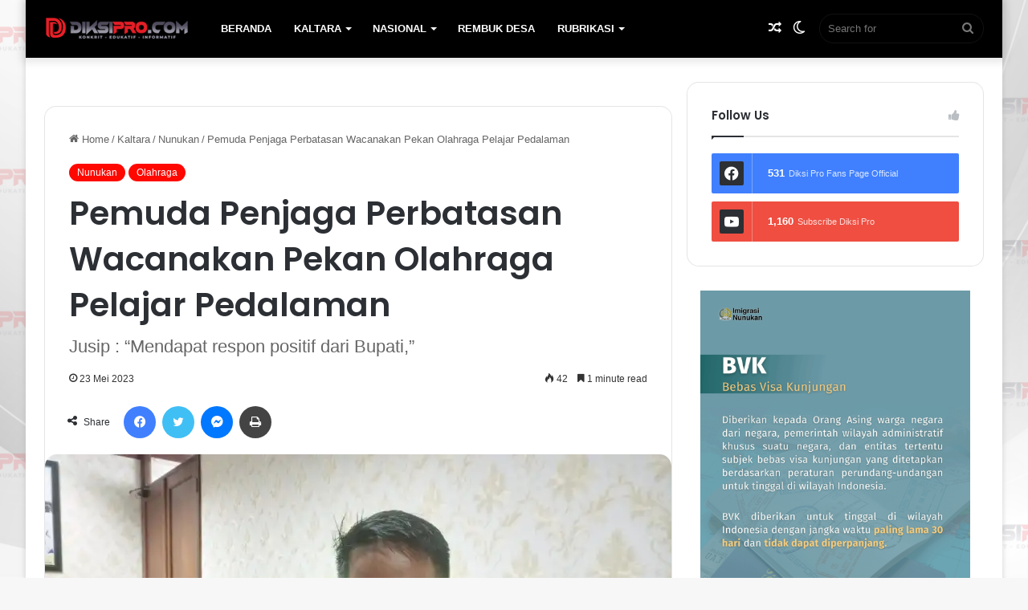

--- FILE ---
content_type: text/html; charset=UTF-8
request_url: https://diksipro.com/pemuda-penjaga-perbatasan-wacanakan-pekan-olahraga-pelajar-pedalaman/
body_size: 31901
content:
<!DOCTYPE html>
<html lang="id" class="" data-skin="light">
<head>
	<meta charset="UTF-8" />
	<link rel="profile" href="https://gmpg.org/xfn/11" />
	<title>Pemuda Penjaga Perbatasan Wacanakan Pekan Olahraga Pelajar Pedalaman</title>

<meta http-equiv='x-dns-prefetch-control' content='on'>
<link rel='dns-prefetch' href='//cdnjs.cloudflare.com' />
<link rel='dns-prefetch' href='//ajax.googleapis.com' />
<link rel='dns-prefetch' href='//fonts.googleapis.com' />
<link rel='dns-prefetch' href='//fonts.gstatic.com' />
<link rel='dns-prefetch' href='//s.gravatar.com' />
<link rel='dns-prefetch' href='//www.google-analytics.com' />
<link rel='preload' as='script' href='https://ajax.googleapis.com/ajax/libs/webfont/1/webfont.js'>
<style>
#wpadminbar #wp-admin-bar-wsm_free_top_button .ab-icon:before {
	content: "\f239";
	color: #FF9800;
	top: 3px;
}
</style><meta name='robots' content='max-image-preview:large' />
<link rel='dns-prefetch' href='//www.googletagmanager.com' />
<link rel='dns-prefetch' href='//stats.wp.com' />
<link rel='dns-prefetch' href='//widgets.wp.com' />
<link rel='dns-prefetch' href='//s0.wp.com' />
<link rel='dns-prefetch' href='//0.gravatar.com' />
<link rel='dns-prefetch' href='//1.gravatar.com' />
<link rel='dns-prefetch' href='//2.gravatar.com' />
<link rel='dns-prefetch' href='//pagead2.googlesyndication.com' />
<link rel='preconnect' href='//i0.wp.com' />
<link rel='preconnect' href='//c0.wp.com' />
<link rel="alternate" type="application/rss+xml" title="Diksipro &raquo; Feed" href="https://diksipro.com/feed/" />
<link rel="alternate" type="application/rss+xml" title="Diksipro &raquo; Umpan Komentar" href="https://diksipro.com/comments/feed/" />
		<script type="text/javascript">try{if("undefined"!=typeof localStorage){var tieSkin=localStorage.getItem("tie-skin"),html=document.getElementsByTagName("html")[0].classList,htmlSkin="light";if(html.contains("dark-skin")&&(htmlSkin="dark"),null!=tieSkin&&tieSkin!=htmlSkin){html.add("tie-skin-inverted");var tieSkinInverted=!0}"dark"==tieSkin?html.add("dark-skin"):"light"==tieSkin&&html.remove("dark-skin")}}catch(t){console.log(t)}</script>
		
		<style type="text/css">
			:root{
			
					--main-nav-background: #1f2024;
					--main-nav-secondry-background: rgba(0,0,0,0.2);
					--main-nav-primary-color: #0088ff;
					--main-nav-contrast-primary-color: #FFFFFF;
					--main-nav-text-color: #FFFFFF;
					--main-nav-secondry-text-color: rgba(225,255,255,0.5);
					--main-nav-main-border-color: rgba(255,255,255,0.07);
					--main-nav-secondry-border-color: rgba(255,255,255,0.04);
				
			}
		</style>
	<link rel="alternate" title="oEmbed (JSON)" type="application/json+oembed" href="https://diksipro.com/wp-json/oembed/1.0/embed?url=https%3A%2F%2Fdiksipro.com%2Fpemuda-penjaga-perbatasan-wacanakan-pekan-olahraga-pelajar-pedalaman%2F" />
<link rel="alternate" title="oEmbed (XML)" type="text/xml+oembed" href="https://diksipro.com/wp-json/oembed/1.0/embed?url=https%3A%2F%2Fdiksipro.com%2Fpemuda-penjaga-perbatasan-wacanakan-pekan-olahraga-pelajar-pedalaman%2F&#038;format=xml" />
<meta name="viewport" content="width=device-width, initial-scale=1.0" /><style id='wp-img-auto-sizes-contain-inline-css' type='text/css'>
img:is([sizes=auto i],[sizes^="auto," i]){contain-intrinsic-size:3000px 1500px}
/*# sourceURL=wp-img-auto-sizes-contain-inline-css */
</style>
<link rel='stylesheet' id='jetpack_related-posts-css' href='https://c0.wp.com/p/jetpack/15.4/modules/related-posts/related-posts.css' type='text/css' media='all' />
<style id='wp-emoji-styles-inline-css' type='text/css'>

	img.wp-smiley, img.emoji {
		display: inline !important;
		border: none !important;
		box-shadow: none !important;
		height: 1em !important;
		width: 1em !important;
		margin: 0 0.07em !important;
		vertical-align: -0.1em !important;
		background: none !important;
		padding: 0 !important;
	}
/*# sourceURL=wp-emoji-styles-inline-css */
</style>
<style id='wp-block-library-inline-css' type='text/css'>
:root{--wp-block-synced-color:#7a00df;--wp-block-synced-color--rgb:122,0,223;--wp-bound-block-color:var(--wp-block-synced-color);--wp-editor-canvas-background:#ddd;--wp-admin-theme-color:#007cba;--wp-admin-theme-color--rgb:0,124,186;--wp-admin-theme-color-darker-10:#006ba1;--wp-admin-theme-color-darker-10--rgb:0,107,160.5;--wp-admin-theme-color-darker-20:#005a87;--wp-admin-theme-color-darker-20--rgb:0,90,135;--wp-admin-border-width-focus:2px}@media (min-resolution:192dpi){:root{--wp-admin-border-width-focus:1.5px}}.wp-element-button{cursor:pointer}:root .has-very-light-gray-background-color{background-color:#eee}:root .has-very-dark-gray-background-color{background-color:#313131}:root .has-very-light-gray-color{color:#eee}:root .has-very-dark-gray-color{color:#313131}:root .has-vivid-green-cyan-to-vivid-cyan-blue-gradient-background{background:linear-gradient(135deg,#00d084,#0693e3)}:root .has-purple-crush-gradient-background{background:linear-gradient(135deg,#34e2e4,#4721fb 50%,#ab1dfe)}:root .has-hazy-dawn-gradient-background{background:linear-gradient(135deg,#faaca8,#dad0ec)}:root .has-subdued-olive-gradient-background{background:linear-gradient(135deg,#fafae1,#67a671)}:root .has-atomic-cream-gradient-background{background:linear-gradient(135deg,#fdd79a,#004a59)}:root .has-nightshade-gradient-background{background:linear-gradient(135deg,#330968,#31cdcf)}:root .has-midnight-gradient-background{background:linear-gradient(135deg,#020381,#2874fc)}:root{--wp--preset--font-size--normal:16px;--wp--preset--font-size--huge:42px}.has-regular-font-size{font-size:1em}.has-larger-font-size{font-size:2.625em}.has-normal-font-size{font-size:var(--wp--preset--font-size--normal)}.has-huge-font-size{font-size:var(--wp--preset--font-size--huge)}.has-text-align-center{text-align:center}.has-text-align-left{text-align:left}.has-text-align-right{text-align:right}.has-fit-text{white-space:nowrap!important}#end-resizable-editor-section{display:none}.aligncenter{clear:both}.items-justified-left{justify-content:flex-start}.items-justified-center{justify-content:center}.items-justified-right{justify-content:flex-end}.items-justified-space-between{justify-content:space-between}.screen-reader-text{border:0;clip-path:inset(50%);height:1px;margin:-1px;overflow:hidden;padding:0;position:absolute;width:1px;word-wrap:normal!important}.screen-reader-text:focus{background-color:#ddd;clip-path:none;color:#444;display:block;font-size:1em;height:auto;left:5px;line-height:normal;padding:15px 23px 14px;text-decoration:none;top:5px;width:auto;z-index:100000}html :where(.has-border-color){border-style:solid}html :where([style*=border-top-color]){border-top-style:solid}html :where([style*=border-right-color]){border-right-style:solid}html :where([style*=border-bottom-color]){border-bottom-style:solid}html :where([style*=border-left-color]){border-left-style:solid}html :where([style*=border-width]){border-style:solid}html :where([style*=border-top-width]){border-top-style:solid}html :where([style*=border-right-width]){border-right-style:solid}html :where([style*=border-bottom-width]){border-bottom-style:solid}html :where([style*=border-left-width]){border-left-style:solid}html :where(img[class*=wp-image-]){height:auto;max-width:100%}:where(figure){margin:0 0 1em}html :where(.is-position-sticky){--wp-admin--admin-bar--position-offset:var(--wp-admin--admin-bar--height,0px)}@media screen and (max-width:600px){html :where(.is-position-sticky){--wp-admin--admin-bar--position-offset:0px}}

/*# sourceURL=wp-block-library-inline-css */
</style><style id='wp-block-image-inline-css' type='text/css'>
.wp-block-image>a,.wp-block-image>figure>a{display:inline-block}.wp-block-image img{box-sizing:border-box;height:auto;max-width:100%;vertical-align:bottom}@media not (prefers-reduced-motion){.wp-block-image img.hide{visibility:hidden}.wp-block-image img.show{animation:show-content-image .4s}}.wp-block-image[style*=border-radius] img,.wp-block-image[style*=border-radius]>a{border-radius:inherit}.wp-block-image.has-custom-border img{box-sizing:border-box}.wp-block-image.aligncenter{text-align:center}.wp-block-image.alignfull>a,.wp-block-image.alignwide>a{width:100%}.wp-block-image.alignfull img,.wp-block-image.alignwide img{height:auto;width:100%}.wp-block-image .aligncenter,.wp-block-image .alignleft,.wp-block-image .alignright,.wp-block-image.aligncenter,.wp-block-image.alignleft,.wp-block-image.alignright{display:table}.wp-block-image .aligncenter>figcaption,.wp-block-image .alignleft>figcaption,.wp-block-image .alignright>figcaption,.wp-block-image.aligncenter>figcaption,.wp-block-image.alignleft>figcaption,.wp-block-image.alignright>figcaption{caption-side:bottom;display:table-caption}.wp-block-image .alignleft{float:left;margin:.5em 1em .5em 0}.wp-block-image .alignright{float:right;margin:.5em 0 .5em 1em}.wp-block-image .aligncenter{margin-left:auto;margin-right:auto}.wp-block-image :where(figcaption){margin-bottom:1em;margin-top:.5em}.wp-block-image.is-style-circle-mask img{border-radius:9999px}@supports ((-webkit-mask-image:none) or (mask-image:none)) or (-webkit-mask-image:none){.wp-block-image.is-style-circle-mask img{border-radius:0;-webkit-mask-image:url('data:image/svg+xml;utf8,<svg viewBox="0 0 100 100" xmlns="http://www.w3.org/2000/svg"><circle cx="50" cy="50" r="50"/></svg>');mask-image:url('data:image/svg+xml;utf8,<svg viewBox="0 0 100 100" xmlns="http://www.w3.org/2000/svg"><circle cx="50" cy="50" r="50"/></svg>');mask-mode:alpha;-webkit-mask-position:center;mask-position:center;-webkit-mask-repeat:no-repeat;mask-repeat:no-repeat;-webkit-mask-size:contain;mask-size:contain}}:root :where(.wp-block-image.is-style-rounded img,.wp-block-image .is-style-rounded img){border-radius:9999px}.wp-block-image figure{margin:0}.wp-lightbox-container{display:flex;flex-direction:column;position:relative}.wp-lightbox-container img{cursor:zoom-in}.wp-lightbox-container img:hover+button{opacity:1}.wp-lightbox-container button{align-items:center;backdrop-filter:blur(16px) saturate(180%);background-color:#5a5a5a40;border:none;border-radius:4px;cursor:zoom-in;display:flex;height:20px;justify-content:center;opacity:0;padding:0;position:absolute;right:16px;text-align:center;top:16px;width:20px;z-index:100}@media not (prefers-reduced-motion){.wp-lightbox-container button{transition:opacity .2s ease}}.wp-lightbox-container button:focus-visible{outline:3px auto #5a5a5a40;outline:3px auto -webkit-focus-ring-color;outline-offset:3px}.wp-lightbox-container button:hover{cursor:pointer;opacity:1}.wp-lightbox-container button:focus{opacity:1}.wp-lightbox-container button:focus,.wp-lightbox-container button:hover,.wp-lightbox-container button:not(:hover):not(:active):not(.has-background){background-color:#5a5a5a40;border:none}.wp-lightbox-overlay{box-sizing:border-box;cursor:zoom-out;height:100vh;left:0;overflow:hidden;position:fixed;top:0;visibility:hidden;width:100%;z-index:100000}.wp-lightbox-overlay .close-button{align-items:center;cursor:pointer;display:flex;justify-content:center;min-height:40px;min-width:40px;padding:0;position:absolute;right:calc(env(safe-area-inset-right) + 16px);top:calc(env(safe-area-inset-top) + 16px);z-index:5000000}.wp-lightbox-overlay .close-button:focus,.wp-lightbox-overlay .close-button:hover,.wp-lightbox-overlay .close-button:not(:hover):not(:active):not(.has-background){background:none;border:none}.wp-lightbox-overlay .lightbox-image-container{height:var(--wp--lightbox-container-height);left:50%;overflow:hidden;position:absolute;top:50%;transform:translate(-50%,-50%);transform-origin:top left;width:var(--wp--lightbox-container-width);z-index:9999999999}.wp-lightbox-overlay .wp-block-image{align-items:center;box-sizing:border-box;display:flex;height:100%;justify-content:center;margin:0;position:relative;transform-origin:0 0;width:100%;z-index:3000000}.wp-lightbox-overlay .wp-block-image img{height:var(--wp--lightbox-image-height);min-height:var(--wp--lightbox-image-height);min-width:var(--wp--lightbox-image-width);width:var(--wp--lightbox-image-width)}.wp-lightbox-overlay .wp-block-image figcaption{display:none}.wp-lightbox-overlay button{background:none;border:none}.wp-lightbox-overlay .scrim{background-color:#fff;height:100%;opacity:.9;position:absolute;width:100%;z-index:2000000}.wp-lightbox-overlay.active{visibility:visible}@media not (prefers-reduced-motion){.wp-lightbox-overlay.active{animation:turn-on-visibility .25s both}.wp-lightbox-overlay.active img{animation:turn-on-visibility .35s both}.wp-lightbox-overlay.show-closing-animation:not(.active){animation:turn-off-visibility .35s both}.wp-lightbox-overlay.show-closing-animation:not(.active) img{animation:turn-off-visibility .25s both}.wp-lightbox-overlay.zoom.active{animation:none;opacity:1;visibility:visible}.wp-lightbox-overlay.zoom.active .lightbox-image-container{animation:lightbox-zoom-in .4s}.wp-lightbox-overlay.zoom.active .lightbox-image-container img{animation:none}.wp-lightbox-overlay.zoom.active .scrim{animation:turn-on-visibility .4s forwards}.wp-lightbox-overlay.zoom.show-closing-animation:not(.active){animation:none}.wp-lightbox-overlay.zoom.show-closing-animation:not(.active) .lightbox-image-container{animation:lightbox-zoom-out .4s}.wp-lightbox-overlay.zoom.show-closing-animation:not(.active) .lightbox-image-container img{animation:none}.wp-lightbox-overlay.zoom.show-closing-animation:not(.active) .scrim{animation:turn-off-visibility .4s forwards}}@keyframes show-content-image{0%{visibility:hidden}99%{visibility:hidden}to{visibility:visible}}@keyframes turn-on-visibility{0%{opacity:0}to{opacity:1}}@keyframes turn-off-visibility{0%{opacity:1;visibility:visible}99%{opacity:0;visibility:visible}to{opacity:0;visibility:hidden}}@keyframes lightbox-zoom-in{0%{transform:translate(calc((-100vw + var(--wp--lightbox-scrollbar-width))/2 + var(--wp--lightbox-initial-left-position)),calc(-50vh + var(--wp--lightbox-initial-top-position))) scale(var(--wp--lightbox-scale))}to{transform:translate(-50%,-50%) scale(1)}}@keyframes lightbox-zoom-out{0%{transform:translate(-50%,-50%) scale(1);visibility:visible}99%{visibility:visible}to{transform:translate(calc((-100vw + var(--wp--lightbox-scrollbar-width))/2 + var(--wp--lightbox-initial-left-position)),calc(-50vh + var(--wp--lightbox-initial-top-position))) scale(var(--wp--lightbox-scale));visibility:hidden}}
/*# sourceURL=https://c0.wp.com/c/6.9/wp-includes/blocks/image/style.min.css */
</style>
<style id='wp-block-image-theme-inline-css' type='text/css'>
:root :where(.wp-block-image figcaption){color:#555;font-size:13px;text-align:center}.is-dark-theme :root :where(.wp-block-image figcaption){color:#ffffffa6}.wp-block-image{margin:0 0 1em}
/*# sourceURL=https://c0.wp.com/c/6.9/wp-includes/blocks/image/theme.min.css */
</style>
<style id='wp-block-paragraph-inline-css' type='text/css'>
.is-small-text{font-size:.875em}.is-regular-text{font-size:1em}.is-large-text{font-size:2.25em}.is-larger-text{font-size:3em}.has-drop-cap:not(:focus):first-letter{float:left;font-size:8.4em;font-style:normal;font-weight:100;line-height:.68;margin:.05em .1em 0 0;text-transform:uppercase}body.rtl .has-drop-cap:not(:focus):first-letter{float:none;margin-left:.1em}p.has-drop-cap.has-background{overflow:hidden}:root :where(p.has-background){padding:1.25em 2.375em}:where(p.has-text-color:not(.has-link-color)) a{color:inherit}p.has-text-align-left[style*="writing-mode:vertical-lr"],p.has-text-align-right[style*="writing-mode:vertical-rl"]{rotate:180deg}
/*# sourceURL=https://c0.wp.com/c/6.9/wp-includes/blocks/paragraph/style.min.css */
</style>
<style id='global-styles-inline-css' type='text/css'>
:root{--wp--preset--aspect-ratio--square: 1;--wp--preset--aspect-ratio--4-3: 4/3;--wp--preset--aspect-ratio--3-4: 3/4;--wp--preset--aspect-ratio--3-2: 3/2;--wp--preset--aspect-ratio--2-3: 2/3;--wp--preset--aspect-ratio--16-9: 16/9;--wp--preset--aspect-ratio--9-16: 9/16;--wp--preset--color--black: #000000;--wp--preset--color--cyan-bluish-gray: #abb8c3;--wp--preset--color--white: #ffffff;--wp--preset--color--pale-pink: #f78da7;--wp--preset--color--vivid-red: #cf2e2e;--wp--preset--color--luminous-vivid-orange: #ff6900;--wp--preset--color--luminous-vivid-amber: #fcb900;--wp--preset--color--light-green-cyan: #7bdcb5;--wp--preset--color--vivid-green-cyan: #00d084;--wp--preset--color--pale-cyan-blue: #8ed1fc;--wp--preset--color--vivid-cyan-blue: #0693e3;--wp--preset--color--vivid-purple: #9b51e0;--wp--preset--gradient--vivid-cyan-blue-to-vivid-purple: linear-gradient(135deg,rgb(6,147,227) 0%,rgb(155,81,224) 100%);--wp--preset--gradient--light-green-cyan-to-vivid-green-cyan: linear-gradient(135deg,rgb(122,220,180) 0%,rgb(0,208,130) 100%);--wp--preset--gradient--luminous-vivid-amber-to-luminous-vivid-orange: linear-gradient(135deg,rgb(252,185,0) 0%,rgb(255,105,0) 100%);--wp--preset--gradient--luminous-vivid-orange-to-vivid-red: linear-gradient(135deg,rgb(255,105,0) 0%,rgb(207,46,46) 100%);--wp--preset--gradient--very-light-gray-to-cyan-bluish-gray: linear-gradient(135deg,rgb(238,238,238) 0%,rgb(169,184,195) 100%);--wp--preset--gradient--cool-to-warm-spectrum: linear-gradient(135deg,rgb(74,234,220) 0%,rgb(151,120,209) 20%,rgb(207,42,186) 40%,rgb(238,44,130) 60%,rgb(251,105,98) 80%,rgb(254,248,76) 100%);--wp--preset--gradient--blush-light-purple: linear-gradient(135deg,rgb(255,206,236) 0%,rgb(152,150,240) 100%);--wp--preset--gradient--blush-bordeaux: linear-gradient(135deg,rgb(254,205,165) 0%,rgb(254,45,45) 50%,rgb(107,0,62) 100%);--wp--preset--gradient--luminous-dusk: linear-gradient(135deg,rgb(255,203,112) 0%,rgb(199,81,192) 50%,rgb(65,88,208) 100%);--wp--preset--gradient--pale-ocean: linear-gradient(135deg,rgb(255,245,203) 0%,rgb(182,227,212) 50%,rgb(51,167,181) 100%);--wp--preset--gradient--electric-grass: linear-gradient(135deg,rgb(202,248,128) 0%,rgb(113,206,126) 100%);--wp--preset--gradient--midnight: linear-gradient(135deg,rgb(2,3,129) 0%,rgb(40,116,252) 100%);--wp--preset--font-size--small: 13px;--wp--preset--font-size--medium: 20px;--wp--preset--font-size--large: 36px;--wp--preset--font-size--x-large: 42px;--wp--preset--spacing--20: 0.44rem;--wp--preset--spacing--30: 0.67rem;--wp--preset--spacing--40: 1rem;--wp--preset--spacing--50: 1.5rem;--wp--preset--spacing--60: 2.25rem;--wp--preset--spacing--70: 3.38rem;--wp--preset--spacing--80: 5.06rem;--wp--preset--shadow--natural: 6px 6px 9px rgba(0, 0, 0, 0.2);--wp--preset--shadow--deep: 12px 12px 50px rgba(0, 0, 0, 0.4);--wp--preset--shadow--sharp: 6px 6px 0px rgba(0, 0, 0, 0.2);--wp--preset--shadow--outlined: 6px 6px 0px -3px rgb(255, 255, 255), 6px 6px rgb(0, 0, 0);--wp--preset--shadow--crisp: 6px 6px 0px rgb(0, 0, 0);}:where(.is-layout-flex){gap: 0.5em;}:where(.is-layout-grid){gap: 0.5em;}body .is-layout-flex{display: flex;}.is-layout-flex{flex-wrap: wrap;align-items: center;}.is-layout-flex > :is(*, div){margin: 0;}body .is-layout-grid{display: grid;}.is-layout-grid > :is(*, div){margin: 0;}:where(.wp-block-columns.is-layout-flex){gap: 2em;}:where(.wp-block-columns.is-layout-grid){gap: 2em;}:where(.wp-block-post-template.is-layout-flex){gap: 1.25em;}:where(.wp-block-post-template.is-layout-grid){gap: 1.25em;}.has-black-color{color: var(--wp--preset--color--black) !important;}.has-cyan-bluish-gray-color{color: var(--wp--preset--color--cyan-bluish-gray) !important;}.has-white-color{color: var(--wp--preset--color--white) !important;}.has-pale-pink-color{color: var(--wp--preset--color--pale-pink) !important;}.has-vivid-red-color{color: var(--wp--preset--color--vivid-red) !important;}.has-luminous-vivid-orange-color{color: var(--wp--preset--color--luminous-vivid-orange) !important;}.has-luminous-vivid-amber-color{color: var(--wp--preset--color--luminous-vivid-amber) !important;}.has-light-green-cyan-color{color: var(--wp--preset--color--light-green-cyan) !important;}.has-vivid-green-cyan-color{color: var(--wp--preset--color--vivid-green-cyan) !important;}.has-pale-cyan-blue-color{color: var(--wp--preset--color--pale-cyan-blue) !important;}.has-vivid-cyan-blue-color{color: var(--wp--preset--color--vivid-cyan-blue) !important;}.has-vivid-purple-color{color: var(--wp--preset--color--vivid-purple) !important;}.has-black-background-color{background-color: var(--wp--preset--color--black) !important;}.has-cyan-bluish-gray-background-color{background-color: var(--wp--preset--color--cyan-bluish-gray) !important;}.has-white-background-color{background-color: var(--wp--preset--color--white) !important;}.has-pale-pink-background-color{background-color: var(--wp--preset--color--pale-pink) !important;}.has-vivid-red-background-color{background-color: var(--wp--preset--color--vivid-red) !important;}.has-luminous-vivid-orange-background-color{background-color: var(--wp--preset--color--luminous-vivid-orange) !important;}.has-luminous-vivid-amber-background-color{background-color: var(--wp--preset--color--luminous-vivid-amber) !important;}.has-light-green-cyan-background-color{background-color: var(--wp--preset--color--light-green-cyan) !important;}.has-vivid-green-cyan-background-color{background-color: var(--wp--preset--color--vivid-green-cyan) !important;}.has-pale-cyan-blue-background-color{background-color: var(--wp--preset--color--pale-cyan-blue) !important;}.has-vivid-cyan-blue-background-color{background-color: var(--wp--preset--color--vivid-cyan-blue) !important;}.has-vivid-purple-background-color{background-color: var(--wp--preset--color--vivid-purple) !important;}.has-black-border-color{border-color: var(--wp--preset--color--black) !important;}.has-cyan-bluish-gray-border-color{border-color: var(--wp--preset--color--cyan-bluish-gray) !important;}.has-white-border-color{border-color: var(--wp--preset--color--white) !important;}.has-pale-pink-border-color{border-color: var(--wp--preset--color--pale-pink) !important;}.has-vivid-red-border-color{border-color: var(--wp--preset--color--vivid-red) !important;}.has-luminous-vivid-orange-border-color{border-color: var(--wp--preset--color--luminous-vivid-orange) !important;}.has-luminous-vivid-amber-border-color{border-color: var(--wp--preset--color--luminous-vivid-amber) !important;}.has-light-green-cyan-border-color{border-color: var(--wp--preset--color--light-green-cyan) !important;}.has-vivid-green-cyan-border-color{border-color: var(--wp--preset--color--vivid-green-cyan) !important;}.has-pale-cyan-blue-border-color{border-color: var(--wp--preset--color--pale-cyan-blue) !important;}.has-vivid-cyan-blue-border-color{border-color: var(--wp--preset--color--vivid-cyan-blue) !important;}.has-vivid-purple-border-color{border-color: var(--wp--preset--color--vivid-purple) !important;}.has-vivid-cyan-blue-to-vivid-purple-gradient-background{background: var(--wp--preset--gradient--vivid-cyan-blue-to-vivid-purple) !important;}.has-light-green-cyan-to-vivid-green-cyan-gradient-background{background: var(--wp--preset--gradient--light-green-cyan-to-vivid-green-cyan) !important;}.has-luminous-vivid-amber-to-luminous-vivid-orange-gradient-background{background: var(--wp--preset--gradient--luminous-vivid-amber-to-luminous-vivid-orange) !important;}.has-luminous-vivid-orange-to-vivid-red-gradient-background{background: var(--wp--preset--gradient--luminous-vivid-orange-to-vivid-red) !important;}.has-very-light-gray-to-cyan-bluish-gray-gradient-background{background: var(--wp--preset--gradient--very-light-gray-to-cyan-bluish-gray) !important;}.has-cool-to-warm-spectrum-gradient-background{background: var(--wp--preset--gradient--cool-to-warm-spectrum) !important;}.has-blush-light-purple-gradient-background{background: var(--wp--preset--gradient--blush-light-purple) !important;}.has-blush-bordeaux-gradient-background{background: var(--wp--preset--gradient--blush-bordeaux) !important;}.has-luminous-dusk-gradient-background{background: var(--wp--preset--gradient--luminous-dusk) !important;}.has-pale-ocean-gradient-background{background: var(--wp--preset--gradient--pale-ocean) !important;}.has-electric-grass-gradient-background{background: var(--wp--preset--gradient--electric-grass) !important;}.has-midnight-gradient-background{background: var(--wp--preset--gradient--midnight) !important;}.has-small-font-size{font-size: var(--wp--preset--font-size--small) !important;}.has-medium-font-size{font-size: var(--wp--preset--font-size--medium) !important;}.has-large-font-size{font-size: var(--wp--preset--font-size--large) !important;}.has-x-large-font-size{font-size: var(--wp--preset--font-size--x-large) !important;}
/*# sourceURL=global-styles-inline-css */
</style>

<style id='classic-theme-styles-inline-css' type='text/css'>
/*! This file is auto-generated */
.wp-block-button__link{color:#fff;background-color:#32373c;border-radius:9999px;box-shadow:none;text-decoration:none;padding:calc(.667em + 2px) calc(1.333em + 2px);font-size:1.125em}.wp-block-file__button{background:#32373c;color:#fff;text-decoration:none}
/*# sourceURL=/wp-includes/css/classic-themes.min.css */
</style>
<link rel='stylesheet' id='page_navi_slider_style-css' href='https://diksipro.com/wp-content/plugins/page-navi-slider/style/page-navi-slider.css?ver=6.9' type='text/css' media='all' />
<link rel='stylesheet' id='taqyeem-buttons-style-css' href='https://diksipro.com/wp-content/plugins/taqyeem-buttons/assets/style.css?ver=6.9' type='text/css' media='all' />
<link rel='stylesheet' id='wsm-style-css' href='https://diksipro.com/wp-content/plugins/wp-stats-manager/css/style.css?ver=1.2' type='text/css' media='all' />
<link rel='stylesheet' id='jetpack_likes-css' href='https://c0.wp.com/p/jetpack/15.4/modules/likes/style.css' type='text/css' media='all' />
<link rel='stylesheet' id='tie-css-base-css' href='https://diksipro.com/wp-content/themes/jannah/assets/css/base.min.css?ver=6.2.1' type='text/css' media='all' />
<link rel='stylesheet' id='tie-css-styles-css' href='https://diksipro.com/wp-content/themes/jannah/assets/css/style.min.css?ver=6.2.1' type='text/css' media='all' />
<link rel='stylesheet' id='tie-css-widgets-css' href='https://diksipro.com/wp-content/themes/jannah/assets/css/widgets.min.css?ver=6.2.1' type='text/css' media='all' />
<link rel='stylesheet' id='tie-css-helpers-css' href='https://diksipro.com/wp-content/themes/jannah/assets/css/helpers.min.css?ver=6.2.1' type='text/css' media='all' />
<link rel='stylesheet' id='tie-fontawesome5-css' href='https://diksipro.com/wp-content/themes/jannah/assets/css/fontawesome.css?ver=6.2.1' type='text/css' media='all' />
<link rel='stylesheet' id='tie-css-ilightbox-css' href='https://diksipro.com/wp-content/themes/jannah/assets/ilightbox/dark-skin/skin.css?ver=6.2.1' type='text/css' media='all' />
<link rel='stylesheet' id='tie-css-shortcodes-css' href='https://diksipro.com/wp-content/themes/jannah/assets/css/plugins/shortcodes.min.css?ver=6.2.1' type='text/css' media='all' />
<link rel='stylesheet' id='tie-css-single-css' href='https://diksipro.com/wp-content/themes/jannah/assets/css/single.min.css?ver=6.2.1' type='text/css' media='all' />
<link rel='stylesheet' id='tie-css-print-css' href='https://diksipro.com/wp-content/themes/jannah/assets/css/print.css?ver=6.2.1' type='text/css' media='print' />
<link rel='stylesheet' id='taqyeem-styles-css' href='https://diksipro.com/wp-content/themes/jannah/assets/css/plugins/taqyeem.min.css?ver=6.2.1' type='text/css' media='all' />
<link rel='stylesheet' id='__EPYT__style-css' href='https://diksipro.com/wp-content/plugins/youtube-embed-plus/styles/ytprefs.min.css?ver=14.2.4' type='text/css' media='all' />
<style id='__EPYT__style-inline-css' type='text/css'>

                .epyt-gallery-thumb {
                        width: 100%;
                }
                
                         @media (min-width:0px) and (max-width: 767px) {
                            .epyt-gallery-rowbreak {
                                display: none;
                            }
                            .epyt-gallery-allthumbs[class*="epyt-cols"] .epyt-gallery-thumb {
                                width: 100% !important;
                            }
                          }
.wf-active .logo-text,.wf-active h1,.wf-active h2,.wf-active h3,.wf-active h4,.wf-active h5,.wf-active h6,.wf-active .the-subtitle{font-family: 'Poppins';}#main-nav .main-menu > ul > li > a{text-transform: uppercase;}#tie-body{background-image: url(https://diksipro.com/wp-content/uploads/2021/02/bg-web-diksipro-2.png);background-size: cover; background-attachment: fixed;background-position: center center;}:root:root{--brand-color: #ff0800;--dark-brand-color: #cd0000;--bright-color: #FFFFFF;--base-color: #2c2f34;}#reading-position-indicator{box-shadow: 0 0 10px rgba( 255,8,0,0.7);}:root:root{--brand-color: #ff0800;--dark-brand-color: #cd0000;--bright-color: #FFFFFF;--base-color: #2c2f34;}#reading-position-indicator{box-shadow: 0 0 10px rgba( 255,8,0,0.7);}#top-nav,#top-nav .sub-menu,#top-nav .comp-sub-menu,#top-nav .ticker-content,#top-nav .ticker-swipe,.top-nav-boxed #top-nav .topbar-wrapper,#autocomplete-suggestions.search-in-top-nav,#top-nav .guest-btn:not(:hover){background-color : #000000;}#top-nav *,#autocomplete-suggestions.search-in-top-nav{border-color: rgba( 255,255,255,0.08);}#top-nav .icon-basecloud-bg:after{color: #000000;}#top-nav a:not(:hover),#top-nav input,#top-nav #search-submit,#top-nav .fa-spinner,#top-nav .dropdown-social-icons li a span,#top-nav .components > li .social-link:not(:hover) span,#autocomplete-suggestions.search-in-top-nav a{color: #ffffff;}#top-nav .menu-item-has-children > a:before{border-top-color: #ffffff;}#top-nav li .menu-item-has-children > a:before{border-top-color: transparent;border-left-color: #ffffff;}.rtl #top-nav .menu li .menu-item-has-children > a:before{border-left-color: transparent;border-right-color: #ffffff;}#top-nav input::-moz-placeholder{color: #ffffff;}#top-nav input:-moz-placeholder{color: #ffffff;}#top-nav input:-ms-input-placeholder{color: #ffffff;}#top-nav input::-webkit-input-placeholder{color: #ffffff;}#top-nav .comp-sub-menu .button:hover,#top-nav .checkout-button,#autocomplete-suggestions.search-in-top-nav .button{background-color: #ff0800;}#top-nav a:hover,#top-nav .menu li:hover > a,#top-nav .menu > .tie-current-menu > a,#top-nav .components > li:hover > a,#top-nav .components #search-submit:hover,#autocomplete-suggestions.search-in-top-nav .post-title a:hover{color: #ff0800;}#top-nav .comp-sub-menu .button:hover{border-color: #ff0800;}#top-nav .tie-current-menu > a:before,#top-nav .menu .menu-item-has-children:hover > a:before{border-top-color: #ff0800;}#top-nav .menu li .menu-item-has-children:hover > a:before{border-top-color: transparent;border-left-color: #ff0800;}.rtl #top-nav .menu li .menu-item-has-children:hover > a:before{border-left-color: transparent;border-right-color: #ff0800;}#top-nav .comp-sub-menu .button:hover,#top-nav .comp-sub-menu .checkout-button,#autocomplete-suggestions.search-in-top-nav .button{color: #FFFFFF;}#top-nav .comp-sub-menu .checkout-button:hover,#autocomplete-suggestions.search-in-top-nav .button:hover{background-color: #e10000;}#top-nav,#top-nav .comp-sub-menu,#top-nav .tie-weather-widget{color: #aaaaaa;}#autocomplete-suggestions.search-in-top-nav .post-meta,#autocomplete-suggestions.search-in-top-nav .post-meta a:not(:hover){color: rgba( 170,170,170,0.7 );}#top-nav .weather-icon .icon-cloud,#top-nav .weather-icon .icon-basecloud-bg,#top-nav .weather-icon .icon-cloud-behind{color: #aaaaaa !important;}#main-nav,#main-nav .menu-sub-content,#main-nav .comp-sub-menu,#main-nav .guest-btn:not(:hover),#main-nav ul.cats-vertical li a.is-active,#main-nav ul.cats-vertical li a:hover,#autocomplete-suggestions.search-in-main-nav{background-color: #000000;}#main-nav{border-width: 0;}#theme-header #main-nav:not(.fixed-nav){bottom: 0;}#main-nav .icon-basecloud-bg:after{color: #000000;}#autocomplete-suggestions.search-in-main-nav{border-color: rgba(255,255,255,0.07);}.main-nav-boxed #main-nav .main-menu-wrapper{border-width: 0;}#main-nav .menu li.menu-item-has-children > a:before,#main-nav .main-menu .mega-menu > a:before{border-top-color: #ffffff;}#main-nav .menu li .menu-item-has-children > a:before,#main-nav .mega-menu .menu-item-has-children > a:before{border-top-color: transparent;border-left-color: #ffffff;}.rtl #main-nav .menu li .menu-item-has-children > a:before,.rtl #main-nav .mega-menu .menu-item-has-children > a:before{border-left-color: transparent;border-right-color: #ffffff;}#main-nav a:not(:hover),#main-nav a.social-link:not(:hover) span,#main-nav .dropdown-social-icons li a span,#autocomplete-suggestions.search-in-main-nav a{color: #ffffff;}.main-nav {--main-nav-primary-color: #ff0800;}#main-nav .mega-links-head:after,#main-nav .comp-sub-menu .button:hover,#main-nav .comp-sub-menu .checkout-button,#main-nav .cats-horizontal a.is-active,#main-nav .cats-horizontal a:hover,#autocomplete-suggestions.search-in-main-nav .button,#main-nav .spinner > div{background-color: #ff0800;}#main-nav .menu ul li:hover > a,#main-nav .menu ul li.current-menu-item:not(.mega-link-column) > a,#main-nav .components a:hover,#main-nav .components > li:hover > a,#main-nav #search-submit:hover,#main-nav .cats-vertical a.is-active,#main-nav .cats-vertical a:hover,#main-nav .mega-menu .post-meta a:hover,#main-nav .mega-menu .post-box-title a:hover,#autocomplete-suggestions.search-in-main-nav a:hover,#main-nav .spinner-circle:after{color: #ff0800;}#main-nav .menu > li.tie-current-menu > a,#main-nav .menu > li:hover > a,#main-nav .components .button:hover,#main-nav .comp-sub-menu .checkout-button,.theme-header #main-nav .mega-menu .cats-horizontal a.is-active,.theme-header #main-nav .mega-menu .cats-horizontal a:hover,#autocomplete-suggestions.search-in-main-nav a.button{color: #FFFFFF;}#main-nav .menu > li.tie-current-menu > a:before,#main-nav .menu > li:hover > a:before{border-top-color: #FFFFFF;}.main-nav-light #main-nav .menu-item-has-children li:hover > a:before,.main-nav-light #main-nav .mega-menu li:hover > a:before{border-left-color: #ff0800;}.rtl .main-nav-light #main-nav .menu-item-has-children li:hover > a:before,.rtl .main-nav-light #main-nav .mega-menu li:hover > a:before{border-right-color: #ff0800;border-left-color: transparent;}#autocomplete-suggestions.search-in-main-nav .button:hover,#main-nav .comp-sub-menu .checkout-button:hover{background-color: #e10000;}#footer{background-color: #000000;}#site-info{background-color: #000000;}#footer .posts-list-counter .posts-list-items li.widget-post-list:before{border-color: #000000;}#footer .timeline-widget a .date:before{border-color: rgba(0,0,0,0.8);}#footer .footer-boxed-widget-area,#footer textarea,#footer input:not([type=submit]),#footer select,#footer code,#footer kbd,#footer pre,#footer samp,#footer .show-more-button,#footer .slider-links .tie-slider-nav span,#footer #wp-calendar,#footer #wp-calendar tbody td,#footer #wp-calendar thead th,#footer .widget.buddypress .item-options a{border-color: rgba(255,255,255,0.1);}#footer .social-statistics-widget .white-bg li.social-icons-item a,#footer .widget_tag_cloud .tagcloud a,#footer .latest-tweets-widget .slider-links .tie-slider-nav span,#footer .widget_layered_nav_filters a{border-color: rgba(255,255,255,0.1);}#footer .social-statistics-widget .white-bg li:before{background: rgba(255,255,255,0.1);}.site-footer #wp-calendar tbody td{background: rgba(255,255,255,0.02);}#footer .white-bg .social-icons-item a span.followers span,#footer .circle-three-cols .social-icons-item a .followers-num,#footer .circle-three-cols .social-icons-item a .followers-name{color: rgba(255,255,255,0.8);}#footer .timeline-widget ul:before,#footer .timeline-widget a:not(:hover) .date:before{background-color: #000000;}#footer .widget-title,#footer .widget-title a:not(:hover){color: #ffffff;}#footer,#footer textarea,#footer input:not([type='submit']),#footer select,#footer #wp-calendar tbody,#footer .tie-slider-nav li span:not(:hover),#footer .widget_categories li a:before,#footer .widget_product_categories li a:before,#footer .widget_layered_nav li a:before,#footer .widget_archive li a:before,#footer .widget_nav_menu li a:before,#footer .widget_meta li a:before,#footer .widget_pages li a:before,#footer .widget_recent_entries li a:before,#footer .widget_display_forums li a:before,#footer .widget_display_views li a:before,#footer .widget_rss li a:before,#footer .widget_display_stats dt:before,#footer .subscribe-widget-content h3,#footer .about-author .social-icons a:not(:hover) span{color: #fcfdfe;}#footer post-widget-body .meta-item,#footer .post-meta,#footer .stream-title,#footer.dark-skin .timeline-widget .date,#footer .wp-caption .wp-caption-text,#footer .rss-date{color: rgba(252,253,254,0.7);}#footer input::-moz-placeholder{color: #fcfdfe;}#footer input:-moz-placeholder{color: #fcfdfe;}#footer input:-ms-input-placeholder{color: #fcfdfe;}#footer input::-webkit-input-placeholder{color: #fcfdfe;}#footer .site-info a:not(:hover){color: #c7c8c9;}.tie-cat-2,.tie-cat-item-2 > span{background-color:#e67e22 !important;color:#FFFFFF !important;}.tie-cat-2:after{border-top-color:#e67e22 !important;}.tie-cat-2:hover{background-color:#c86004 !important;}.tie-cat-2:hover:after{border-top-color:#c86004 !important;}.tie-cat-10,.tie-cat-item-10 > span{background-color:#2ecc71 !important;color:#FFFFFF !important;}.tie-cat-10:after{border-top-color:#2ecc71 !important;}.tie-cat-10:hover{background-color:#10ae53 !important;}.tie-cat-10:hover:after{border-top-color:#10ae53 !important;}.tie-cat-12,.tie-cat-item-12 > span{background-color:#9b59b6 !important;color:#FFFFFF !important;}.tie-cat-12:after{border-top-color:#9b59b6 !important;}.tie-cat-12:hover{background-color:#7d3b98 !important;}.tie-cat-12:hover:after{border-top-color:#7d3b98 !important;}.tie-cat-15,.tie-cat-item-15 > span{background-color:#34495e !important;color:#FFFFFF !important;}.tie-cat-15:after{border-top-color:#34495e !important;}.tie-cat-15:hover{background-color:#162b40 !important;}.tie-cat-15:hover:after{border-top-color:#162b40 !important;}.tie-cat-18,.tie-cat-item-18 > span{background-color:#795548 !important;color:#FFFFFF !important;}.tie-cat-18:after{border-top-color:#795548 !important;}.tie-cat-18:hover{background-color:#5b372a !important;}.tie-cat-18:hover:after{border-top-color:#5b372a !important;}.tie-cat-20,.tie-cat-item-20 > span{background-color:#4CAF50 !important;color:#FFFFFF !important;}.tie-cat-20:after{border-top-color:#4CAF50 !important;}.tie-cat-20:hover{background-color:#2e9132 !important;}.tie-cat-20:hover:after{border-top-color:#2e9132 !important;}@media (max-width: 991px){.side-aside.dark-skin{background: #2f88d6;background: -webkit-linear-gradient(135deg,#5933a2,#2f88d6 );background: -moz-linear-gradient(135deg,#5933a2,#2f88d6 );background: -o-linear-gradient(135deg,#5933a2,#2f88d6 );background: linear-gradient(135deg,#2f88d6,#5933a2 );}}.tie-insta-header {margin-bottom: 15px;}.tie-insta-avatar a {width: 70px;height: 70px;display: block;position: relative;float: left;margin-right: 15px;margin-bottom: 15px;}.tie-insta-avatar a:before {content: "";position: absolute;width: calc(100% + 6px);height: calc(100% + 6px);left: -3px;top: -3px;border-radius: 50%;background: #d6249f;background: radial-gradient(circle at 30% 107%,#fdf497 0%,#fdf497 5%,#fd5949 45%,#d6249f 60%,#285AEB 90%);}.tie-insta-avatar a:after {position: absolute;content: "";width: calc(100% + 3px);height: calc(100% + 3px);left: -2px;top: -2px;border-radius: 50%;background: #fff;}.dark-skin .tie-insta-avatar a:after {background: #27292d;}.tie-insta-avatar img {border-radius: 50%;position: relative;z-index: 2;transition: all 0.25s;}.tie-insta-avatar img:hover {box-shadow: 0px 0px 15px 0 #6b54c6;}.tie-insta-info {font-size: 1.3em;font-weight: bold;margin-bottom: 5px;}body a.go-to-top-button,body .more-link,body .button,body [type='submit'],body .generic-button a,body .generic-button button,body textarea,body input:not([type='checkbox']):not([type='radio']),body .mag-box .breaking,body .social-icons-widget .social-icons-item .social-link,body .widget_product_tag_cloud a,body .widget_tag_cloud a,body .post-tags a,body .widget_layered_nav_filters a,body .post-bottom-meta-title,body .post-bottom-meta a,body .post-cat,body .more-link,body .show-more-button,body #instagram-link.is-expanded .follow-button,body .cat-counter a + span,body .mag-box-options .slider-arrow-nav a,body .main-menu .cats-horizontal li a,body #instagram-link.is-compact,body .pages-numbers a,body .pages-nav-item,body .bp-pagination-links .page-numbers,body .fullwidth-area .widget_tag_cloud .tagcloud a,body .header-layout-1 #main-nav .components #search-input,body ul.breaking-news-nav li.jnt-prev,body ul.breaking-news-nav li.jnt-next,body #tie-popup-search-mobile table.gsc-search-box{border-radius: 35px;}body .mag-box ul.breaking-news-nav li{border: 0 !important;}body #instagram-link.is-compact{padding-right: 40px;padding-left: 40px;}body .post-bottom-meta-title,body .post-bottom-meta a,body .more-link{padding-right: 15px;padding-left: 15px;}body #masonry-grid .container-wrapper .post-thumb img{border-radius: 0px;}body .video-thumbnail,body .review-item,body .review-summary,body .user-rate-wrap,body textarea,body input,body select{border-radius: 5px;}body .post-content-slideshow,body #tie-read-next,body .prev-next-post-nav .post-thumb,body .post-thumb img,body .container-wrapper,body .tie-popup-container .container-wrapper,body .widget,body .grid-slider-wrapper .grid-item,body .slider-vertical-navigation .slide,body .boxed-slider:not(.grid-slider-wrapper) .slide,body .buddypress-wrap .activity-list .load-more a,body .buddypress-wrap .activity-list .load-newest a,body .woocommerce .products .product .product-img img,body .woocommerce .products .product .product-img,body .woocommerce .woocommerce-tabs,body .woocommerce div.product .related.products,body .woocommerce div.product .up-sells.products,body .woocommerce .cart_totals,.woocommerce .cross-sells,body .big-thumb-left-box-inner,body .miscellaneous-box .posts-items li:first-child,body .single-big-img,body .masonry-with-spaces .container-wrapper .slide,body .news-gallery-items li .post-thumb,body .scroll-2-box .slide,.magazine1.archive:not(.bbpress) .entry-header-outer,.magazine1.search .entry-header-outer,.magazine1.archive:not(.bbpress) .mag-box .container-wrapper,.magazine1.search .mag-box .container-wrapper,body.magazine1 .entry-header-outer + .mag-box,body .digital-rating-static,body .entry q,body .entry blockquote,body #instagram-link.is-expanded,body.single-post .featured-area,body.post-layout-8 #content,body .footer-boxed-widget-area,body .tie-video-main-slider,body .post-thumb-overlay,body .widget_media_image img,body .stream-item-mag img,body .media-page-layout .post-element{border-radius: 15px;}@media (max-width: 767px) {.tie-video-main-slider iframe{border-top-right-radius: 15px;border-top-left-radius: 15px;}}.magazine1.archive:not(.bbpress) .mag-box .container-wrapper,.magazine1.search .mag-box .container-wrapper{margin-top: 15px;border-top-width: 1px;}body .section-wrapper:not(.container-full) .wide-slider-wrapper .slider-main-container,body .section-wrapper:not(.container-full) .wide-slider-three-slids-wrapper{border-radius: 15px;overflow: hidden;}body .wide-slider-nav-wrapper,body .share-buttons-bottom,body .first-post-gradient li:first-child .post-thumb:after,body .scroll-2-box .post-thumb:after{border-bottom-left-radius: 15px;border-bottom-right-radius: 15px;}body .main-menu .menu-sub-content,body .comp-sub-menu{border-bottom-left-radius: 10px;border-bottom-right-radius: 10px;}body.single-post .featured-area{overflow: hidden;}body #check-also-box.check-also-left{border-top-right-radius: 15px;border-bottom-right-radius: 15px;}body #check-also-box.check-also-right{border-top-left-radius: 15px;border-bottom-left-radius: 15px;}body .mag-box .breaking-news-nav li:last-child{border-top-right-radius: 35px;border-bottom-right-radius: 35px;}body .mag-box .breaking-title:before{border-top-left-radius: 35px;border-bottom-left-radius: 35px;}body .tabs li:last-child a,body .full-overlay-title li:not(.no-post-thumb) .block-title-overlay{border-top-right-radius: 15px;}body .center-overlay-title li:not(.no-post-thumb) .block-title-overlay,body .tabs li:first-child a{border-top-left-radius: 15px;}
/*# sourceURL=__EPYT__style-inline-css */
</style>
<link rel='stylesheet' id='sharedaddy-css' href='https://c0.wp.com/p/jetpack/15.4/modules/sharedaddy/sharing.css' type='text/css' media='all' />
<link rel='stylesheet' id='social-logos-css' href='https://c0.wp.com/p/jetpack/15.4/_inc/social-logos/social-logos.min.css' type='text/css' media='all' />
<script type="text/javascript" id="jetpack_related-posts-js-extra">
/* <![CDATA[ */
var related_posts_js_options = {"post_heading":"h4"};
//# sourceURL=jetpack_related-posts-js-extra
/* ]]> */
</script>
<script type="text/javascript" src="https://c0.wp.com/p/jetpack/15.4/_inc/build/related-posts/related-posts.min.js" id="jetpack_related-posts-js"></script>
<script type="text/javascript" src="https://c0.wp.com/c/6.9/wp-includes/js/jquery/jquery.min.js" id="jquery-core-js"></script>
<script type="text/javascript" src="https://c0.wp.com/c/6.9/wp-includes/js/jquery/jquery-migrate.min.js" id="jquery-migrate-js"></script>
<script type="text/javascript" src="https://c0.wp.com/c/6.9/wp-includes/js/jquery/ui/core.min.js" id="jquery-ui-core-js"></script>
<script type="text/javascript" src="https://c0.wp.com/c/6.9/wp-includes/js/jquery/ui/mouse.min.js" id="jquery-ui-mouse-js"></script>
<script type="text/javascript" src="https://c0.wp.com/c/6.9/wp-includes/js/jquery/ui/slider.min.js" id="jquery-ui-slider-js"></script>
<script type="text/javascript" src="https://diksipro.com/wp-content/plugins/page-navi-slider/js/page-navi-slider.min.js?ver=1" id="page-navi-slider-script-js"></script>
<script type="text/javascript" src="https://diksipro.com/wp-content/plugins/page-navi-slider/js/jquery.ui.touch-punch.min.js?ver=1" id="jQueryUiTouch-js"></script>

<!-- Potongan tag Google (gtag.js) ditambahkan oleh Site Kit -->
<!-- Snippet Google Analytics telah ditambahkan oleh Site Kit -->
<script type="text/javascript" src="https://www.googletagmanager.com/gtag/js?id=GT-MJBJZX2" id="google_gtagjs-js" async></script>
<script type="text/javascript" id="google_gtagjs-js-after">
/* <![CDATA[ */
window.dataLayer = window.dataLayer || [];function gtag(){dataLayer.push(arguments);}
gtag("set","linker",{"domains":["diksipro.com"]});
gtag("js", new Date());
gtag("set", "developer_id.dZTNiMT", true);
gtag("config", "GT-MJBJZX2");
//# sourceURL=google_gtagjs-js-after
/* ]]> */
</script>
<script type="text/javascript" id="__ytprefs__-js-extra">
/* <![CDATA[ */
var _EPYT_ = {"ajaxurl":"https://diksipro.com/wp-admin/admin-ajax.php","security":"82433caa0c","gallery_scrolloffset":"20","eppathtoscripts":"https://diksipro.com/wp-content/plugins/youtube-embed-plus/scripts/","eppath":"https://diksipro.com/wp-content/plugins/youtube-embed-plus/","epresponsiveselector":"[\"iframe.__youtube_prefs__\",\"iframe[src*='youtube.com']\",\"iframe[src*='youtube-nocookie.com']\",\"iframe[data-ep-src*='youtube.com']\",\"iframe[data-ep-src*='youtube-nocookie.com']\",\"iframe[data-ep-gallerysrc*='youtube.com']\"]","epdovol":"1","version":"14.2.4","evselector":"iframe.__youtube_prefs__[src], iframe[src*=\"youtube.com/embed/\"], iframe[src*=\"youtube-nocookie.com/embed/\"]","ajax_compat":"","maxres_facade":"eager","ytapi_load":"light","pause_others":"","stopMobileBuffer":"1","facade_mode":"","not_live_on_channel":""};
//# sourceURL=__ytprefs__-js-extra
/* ]]> */
</script>
<script type="text/javascript" src="https://diksipro.com/wp-content/plugins/youtube-embed-plus/scripts/ytprefs.min.js?ver=14.2.4" id="__ytprefs__-js"></script>
<link rel="https://api.w.org/" href="https://diksipro.com/wp-json/" /><link rel="alternate" title="JSON" type="application/json" href="https://diksipro.com/wp-json/wp/v2/posts/11393" /><link rel="EditURI" type="application/rsd+xml" title="RSD" href="https://diksipro.com/xmlrpc.php?rsd" />
<meta name="generator" content="WordPress 6.9" />
<link rel="canonical" href="https://diksipro.com/pemuda-penjaga-perbatasan-wacanakan-pekan-olahraga-pelajar-pedalaman/" />
<link rel='shortlink' href='https://diksipro.com/?p=11393' />
<meta property="fb:app_id" content="417645389660425"/><meta name="generator" content="Site Kit by Google 1.170.0" /><script type='text/javascript'>
/* <![CDATA[ */
var taqyeem = {"ajaxurl":"https://diksipro.com/wp-admin/admin-ajax.php" , "your_rating":"Your Rating:"};
/* ]]> */
</script>


        <!-- Wordpress Stats Manager -->
        <script type="text/javascript">
            var _wsm = _wsm || [];
            _wsm.push(['trackPageView']);
            _wsm.push(['enableLinkTracking']);
            _wsm.push(['enableHeartBeatTimer']);
            (function() {
                var u = "https://diksipro.com/wp-content/plugins/wp-stats-manager/";
                _wsm.push(['setUrlReferrer', ""]);
                _wsm.push(['setTrackerUrl', "https://diksipro.com/?wmcAction=wmcTrack"]);
                _wsm.push(['setSiteId', "1"]);
                _wsm.push(['setPageId', "11393"]);
                _wsm.push(['setWpUserId', "0"]);
                var d = document,
                    g = d.createElement('script'),
                    s = d.getElementsByTagName('script')[0];
                g.type = 'text/javascript';
                g.async = true;
                g.defer = true;
                g.src = u + 'js/wsm_new.js';
                s.parentNode.insertBefore(g, s);
            })();
        </script>
        <!-- End Wordpress Stats Manager Code -->
	<style>img#wpstats{display:none}</style>
		 <meta name="description" content="NUNUKAN – Bermaksud memberi kesempatan para pelajar di daerah pedalaman berprestasi dalam bidang olahraga, sebuah organisasi kepemudaan di Wilayah IV" /><meta http-equiv="X-UA-Compatible" content="IE=edge">
<meta name="theme-color" content="#000000" />
<!-- Meta tag Google AdSense ditambahkan oleh Site Kit -->
<meta name="google-adsense-platform-account" content="ca-host-pub-2644536267352236">
<meta name="google-adsense-platform-domain" content="sitekit.withgoogle.com">
<!-- Akhir tag meta Google AdSense yang ditambahkan oleh Site Kit -->
      <meta name="onesignal" content="wordpress-plugin"/>
            <script>

      window.OneSignalDeferred = window.OneSignalDeferred || [];

      OneSignalDeferred.push(function(OneSignal) {
        var oneSignal_options = {};
        window._oneSignalInitOptions = oneSignal_options;

        oneSignal_options['serviceWorkerParam'] = { scope: '/' };
oneSignal_options['serviceWorkerPath'] = 'OneSignalSDKWorker.js.php';

        OneSignal.Notifications.setDefaultUrl("https://diksipro.com");

        oneSignal_options['wordpress'] = true;
oneSignal_options['appId'] = '0ec48dcb-0bc9-4564-b2ad-8a8f20063d3a';
oneSignal_options['allowLocalhostAsSecureOrigin'] = true;
oneSignal_options['welcomeNotification'] = { };
oneSignal_options['welcomeNotification']['title'] = "DIKSIPRO";
oneSignal_options['welcomeNotification']['message'] = "Terima kasih telah berlangganan";
oneSignal_options['welcomeNotification']['url'] = "https://diksipro.com";
oneSignal_options['path'] = "https://diksipro.com/wp-content/plugins/onesignal-free-web-push-notifications/sdk_files/";
oneSignal_options['safari_web_id'] = "https://diksipro.com";
oneSignal_options['persistNotification'] = true;
oneSignal_options['promptOptions'] = { };
oneSignal_options['notifyButton'] = { };
oneSignal_options['notifyButton']['enable'] = true;
oneSignal_options['notifyButton']['position'] = 'bottom-left';
oneSignal_options['notifyButton']['theme'] = 'inverse';
oneSignal_options['notifyButton']['size'] = 'medium';
oneSignal_options['notifyButton']['showCredit'] = false;
oneSignal_options['notifyButton']['text'] = {};
oneSignal_options['notifyButton']['text']['tip.state.unsubscribed'] = 'Berlangganan Berita';
oneSignal_options['notifyButton']['text']['tip.state.subscribed'] = 'Anda berlangganan berita Diksi Pro';
oneSignal_options['notifyButton']['text']['tip.state.blocked'] = 'Anda memblokir notifikasi';
oneSignal_options['notifyButton']['text']['message.action.subscribed'] = 'Terima kasih telah berlangganan';
oneSignal_options['notifyButton']['text']['message.action.resubscribed'] = 'Anda berlangganan berita';
oneSignal_options['notifyButton']['text']['message.action.unsubscribed'] = 'Anda tidak akan menerima notifikasi lagi';
oneSignal_options['notifyButton']['text']['dialog.main.title'] = 'Atur Notifikasi Diksi Pro';
oneSignal_options['notifyButton']['text']['dialog.main.button.subscribe'] = 'BERLANGGANAN';
oneSignal_options['notifyButton']['text']['dialog.main.button.unsubscribe'] = 'BERHENTI BERLANGGANAN';
oneSignal_options['notifyButton']['text']['dialog.blocked.title'] = 'Izinkan Notifikasi';
oneSignal_options['notifyButton']['text']['dialog.blocked.message'] = 'Ikuti pentunjuk ini untuk mengizinkan notifikasi';
oneSignal_options['notifyButton']['offset'] = {};
              OneSignal.init(window._oneSignalInitOptions);
                    });

      function documentInitOneSignal() {
        var oneSignal_elements = document.getElementsByClassName("OneSignal-prompt");

        var oneSignalLinkClickHandler = function(event) { OneSignal.Notifications.requestPermission(); event.preventDefault(); };        for(var i = 0; i < oneSignal_elements.length; i++)
          oneSignal_elements[i].addEventListener('click', oneSignalLinkClickHandler, false);
      }

      if (document.readyState === 'complete') {
           documentInitOneSignal();
      }
      else {
           window.addEventListener("load", function(event){
               documentInitOneSignal();
          });
      }
    </script>
<meta name="description" content="Pemuda Penjaga Perbatasan Wacanakan Pekan Olahraga Pelajar Pedalaman Jusip : “Mendapat respon positif dari Bupati,”" />
<meta name="generator" content="Powered by WPBakery Page Builder - drag and drop page builder for WordPress."/>
<link rel="amphtml" href="https://diksipro.com/pemuda-penjaga-perbatasan-wacanakan-pekan-olahraga-pelajar-pedalaman/?amp=1">
<!-- Snippet Google AdSense telah ditambahkan oleh Site Kit -->
<script type="text/javascript" async="async" src="https://pagead2.googlesyndication.com/pagead/js/adsbygoogle.js?client=ca-pub-2968199995908186&amp;host=ca-host-pub-2644536267352236" crossorigin="anonymous"></script>

<!-- Snippet Google AdSense penutup telah ditambahkan oleh Site Kit -->

<!-- Jetpack Open Graph Tags -->
<meta property="og:type" content="article" />
<meta property="og:title" content="Pemuda Penjaga Perbatasan Wacanakan Pekan Olahraga Pelajar Pedalaman" />
<meta property="og:url" content="https://diksipro.com/pemuda-penjaga-perbatasan-wacanakan-pekan-olahraga-pelajar-pedalaman/" />
<meta property="og:description" content="Pemuda Penjaga Perbatasan Wacanakan Pekan Olahraga Pelajar Pedalaman

Jusip : “Mendapat respon positif dari Bupati,”" />
<meta property="article:published_time" content="2023-05-23T09:58:53+00:00" />
<meta property="article:modified_time" content="2023-05-23T09:59:01+00:00" />
<meta property="og:site_name" content="Diksipro" />
<meta property="og:image" content="https://i0.wp.com/diksipro.com/wp-content/uploads/2023/05/IMG-20230523-WA0060.jpg?fit=1200%2C900&#038;ssl=1" />
<meta property="og:image:width" content="1200" />
<meta property="og:image:height" content="900" />
<meta property="og:image:alt" content="" />
<meta property="og:locale" content="id_ID" />
<meta name="twitter:text:title" content="Pemuda Penjaga Perbatasan Wacanakan Pekan Olahraga Pelajar Pedalaman" />
<meta name="twitter:image" content="https://i0.wp.com/diksipro.com/wp-content/uploads/2023/05/IMG-20230523-WA0060.jpg?fit=1200%2C900&#038;ssl=1&#038;w=640" />
<meta name="twitter:card" content="summary_large_image" />

<!-- End Jetpack Open Graph Tags -->
<link rel="icon" href="https://i0.wp.com/diksipro.com/wp-content/uploads/2021/01/cropped-favicon.png?fit=32%2C32&#038;ssl=1" sizes="32x32" />
<link rel="icon" href="https://i0.wp.com/diksipro.com/wp-content/uploads/2021/01/cropped-favicon.png?fit=192%2C192&#038;ssl=1" sizes="192x192" />
<link rel="apple-touch-icon" href="https://i0.wp.com/diksipro.com/wp-content/uploads/2021/01/cropped-favicon.png?fit=180%2C180&#038;ssl=1" />
<meta name="msapplication-TileImage" content="https://i0.wp.com/diksipro.com/wp-content/uploads/2021/01/cropped-favicon.png?fit=270%2C270&#038;ssl=1" />
<noscript><style> .wpb_animate_when_almost_visible { opacity: 1; }</style></noscript><style type="text/css">
    #wpadminbar, #wpadminbar .menupop .ab-sub-wrapper, .ab-sub-secondary, #wpadminbar .quicklinks .menupop ul.ab-sub-secondary, #wpadminbar .quicklinks .menupop ul.ab-sub-secondary .ab-submenu { background: #cad2c5;}
#wpadminbar a.ab-item, #wpadminbar>#wp-toolbar span.ab-label, #wpadminbar>#wp-toolbar span.noticon, #wpadminbar .ab-icon:before, #wpadminbar .ab-item:before { color: #ffffff }
#wpadminbar .quicklinks .menupop ul li a, #wpadminbar .quicklinks .menupop ul li a strong, #wpadminbar .quicklinks .menupop.hover ul li a, #wpadminbar.nojs .quicklinks .menupop:hover ul li a { color: #ffffff; font-size:13px !important }

#wpadminbar .ab-top-menu>li.hover>.ab-item,#wpadminbar.nojq .quicklinks .ab-top-menu>li>.ab-item:focus,#wpadminbar:not(.mobile) .ab-top-menu>li:hover>.ab-item,#wpadminbar:not(.mobile) .ab-top-menu>li>.ab-item:focus{background:#4ecdc4; color:#ffffff}
#wpadminbar:not(.mobile)>#wp-toolbar a:focus span.ab-label,#wpadminbar:not(.mobile)>#wp-toolbar li:hover span.ab-label,#wpadminbar>#wp-toolbar li.hover span.ab-label, #wpadminbar.mobile .quicklinks .hover .ab-icon:before,#wpadminbar.mobile .quicklinks .hover .ab-item:before, #wpadminbar .quicklinks .menupop .ab-sub-secondary>li .ab-item:focus a,#wpadminbar .quicklinks .menupop .ab-sub-secondary>li>a:hover, #wpadminbar #wp-admin-bar-user-info .display-name, #wpadminbar>#wp-toolbar>#wp-admin-bar-root-default li:hover span.ab-label  {color:#ffffff}
#wpadminbar .quicklinks .ab-sub-wrapper .menupop.hover>a,#wpadminbar .quicklinks .menupop ul li a:focus,#wpadminbar .quicklinks .menupop ul li a:focus strong,#wpadminbar .quicklinks .menupop ul li a:hover,#wpadminbar .quicklinks .menupop ul li a:hover strong,#wpadminbar .quicklinks .menupop.hover ul li a:focus,#wpadminbar .quicklinks .menupop.hover ul li a:hover,#wpadminbar li #adminbarsearch.adminbar-focused:before,#wpadminbar li .ab-item:focus:before,#wpadminbar li a:focus .ab-icon:before,#wpadminbar li.hover .ab-icon:before,#wpadminbar li.hover .ab-item:before,#wpadminbar li:hover #adminbarsearch:before,#wpadminbar li:hover .ab-icon:before,#wpadminbar li:hover .ab-item:before,#wpadminbar.nojs .quicklinks .menupop:hover ul li a:focus,#wpadminbar.nojs .quicklinks .menupop:hover ul li a:hover, #wpadminbar .quicklinks .ab-sub-wrapper .menupop.hover>a .blavatar,#wpadminbar .quicklinks li a:focus .blavatar,#wpadminbar .quicklinks li a:hover .blavatar{color:#ffffff}
#wpadminbar .menupop .ab-sub-wrapper, #wpadminbar .shortlink-input {background:#4ecdc4;}

#wpadminbar .ab-submenu .ab-item, #wpadminbar .quicklinks .menupop ul.ab-submenu li a, #wpadminbar .quicklinks .menupop ul.ab-submenu li a.ab-item { color: #ffffff;}
#wpadminbar .ab-submenu .ab-item:hover, #wpadminbar .quicklinks .menupop ul.ab-submenu li a:hover, #wpadminbar .quicklinks .menupop ul.ab-submenu li a.ab-item:hover { color: #eaeaea;}

    div#wpadminbar li#wp-admin-bar-alter_admin_title {
        background-color: #15232d;
        }

.quicklinks li.alter_admin_title { width: 200px !important; }
.quicklinks li.alter_admin_title a{ margin-left:20px !important; outline:none; border:none;}
#wpadminbar .quicklinks li#wp-admin-bar-my-account.with-avatar>a img {width: 20px; height: 20px; border-radius: 100px; -moz-border-radius: 100px; -webkit-border-radius: 100px; border: none; }
#wpadminbar .menupop .ab-sub-wrapper, #wpadminbar .shortlink-input { -webkit-box-shadow: none !important;	-moz-box-shadow: none !important;box-shadow: none !important;}
		</style>
		<link rel='stylesheet' id='dashicons-css' href='https://c0.wp.com/c/6.9/wp-includes/css/dashicons.min.css' type='text/css' media='all' />
<link rel='stylesheet' id='thickbox-css' href='https://c0.wp.com/c/6.9/wp-includes/js/thickbox/thickbox.css' type='text/css' media='all' />
</head>

<body id="tie-body" class="wp-singular post-template-default single single-post postid-11393 single-format-standard wp-theme-jannah tie-no-js boxed-layout wrapper-has-shadow block-head-1 magazine3 magazine1 is-thumb-overlay-disabled is-desktop is-header-layout-4 has-header-ad has-header-below-ad sidebar-right has-sidebar post-layout-1 narrow-title-narrow-media is-standard-format has-mobile-share hide_share_post_top hide_share_post_bottom wpb-js-composer js-comp-ver-6.2.0 vc_responsive">



<div class="background-overlay">

	<div id="tie-container" class="site tie-container">

		
		<div id="tie-wrapper">

			
<header id="theme-header" class="theme-header header-layout-4 header-layout-1 main-nav-dark main-nav-default-dark main-nav-below has-stream-item has-shadow has-normal-width-logo mobile-header-default">
	
<div class="main-nav-wrapper">
	<nav id="main-nav" data-skin="search-in-main-nav" class="main-nav header-nav live-search-parent" style="line-height:72px" aria-label="Primary Navigation">
		<div class="container">

			<div class="main-menu-wrapper">

				
						<div class="header-layout-1-logo" style="width:181px">
							
		<div id="logo" class="image-logo" >

			
			<a title="DIKSIPRO" href="https://diksipro.com/">
				
				<picture class="tie-logo-default tie-logo-picture">
					
					<source class="tie-logo-source-default tie-logo-source" srcset="https://diksipro.com/wp-content/uploads/2021/01/diksipro-head.png">
					<img class="tie-logo-img-default tie-logo-img" src="https://diksipro.com/wp-content/uploads/2021/01/diksipro-head.png" alt="DIKSIPRO" width="181" height="32" style="max-height:32px !important; width: auto;" />
				</picture>
						</a>

			
		</div><!-- #logo /-->

								</div>

						<div id="mobile-header-components-area_2" class="mobile-header-components"><ul class="components"><li class="mobile-component_menu custom-menu-link"><a href="#" id="mobile-menu-icon" class=""><span class="tie-mobile-menu-icon nav-icon is-layout-3"></span><span class="screen-reader-text">Menu</span></a></li> <li class="mobile-component_search custom-menu-link">
				<a href="#" class="tie-search-trigger-mobile">
					<span class="tie-icon-search tie-search-icon" aria-hidden="true"></span>
					<span class="screen-reader-text">Search for</span>
				</a>
			</li> <li class="mobile-component_skin custom-menu-link">
				<a href="#" class="change-skin" title="Switch skin">
					<span class="tie-icon-moon change-skin-icon" aria-hidden="true"></span>
					<span class="screen-reader-text">Switch skin</span>
				</a>
			</li></ul></div>
				<div id="menu-components-wrap">

					


					<div class="main-menu main-menu-wrap tie-alignleft">
						<div id="main-nav-menu" class="main-menu header-menu"><ul id="menu-tielabs-main-menu" class="menu"><li id="menu-item-978" class="menu-item menu-item-type-custom menu-item-object-custom menu-item-home menu-item-978"><a href="https://diksipro.com/">Beranda</a></li>
<li id="menu-item-1048" class="menu-item menu-item-type-taxonomy menu-item-object-category current-post-ancestor menu-item-has-children menu-item-1048 mega-menu mega-recent-featured mega-menu-posts " data-id="24" ><a href="https://diksipro.com/category/tie-kaltara/">Kaltara</a>
<div class="mega-menu-block menu-sub-content"  >

<ul class="mega-recent-featured-list sub-list">
	<li id="menu-item-1049" class="menu-item menu-item-type-taxonomy menu-item-object-category menu-item-1049"><a href="https://diksipro.com/category/tie-kaltara/tia-bulungan/">Bulungan</a></li>
	<li id="menu-item-1053" class="menu-item menu-item-type-taxonomy menu-item-object-category menu-item-1053"><a href="https://diksipro.com/category/tie-kaltara/tie-tarakan/">Tarakan</a></li>
	<li id="menu-item-1051" class="menu-item menu-item-type-taxonomy menu-item-object-category current-post-ancestor current-menu-parent current-post-parent menu-item-1051"><a href="https://diksipro.com/category/tie-kaltara/tie-nunukan/">Nunukan</a></li>
	<li id="menu-item-1050" class="menu-item menu-item-type-taxonomy menu-item-object-category menu-item-1050"><a href="https://diksipro.com/category/tie-kaltara/tie-malinau/">Malinau</a></li>
	<li id="menu-item-1052" class="menu-item menu-item-type-taxonomy menu-item-object-category menu-item-1052"><a href="https://diksipro.com/category/tie-kaltara/tie-tanatidung/">Tana Tidung</a></li>
</ul>

<div class="mega-menu-content">
<div class="mega-ajax-content">
</div><!-- .mega-ajax-content -->

</div><!-- .mega-menu-content -->

</div><!-- .mega-menu-block --> 
</li>
<li id="menu-item-1056" class="menu-item menu-item-type-taxonomy menu-item-object-category current-post-ancestor menu-item-has-children menu-item-1056 mega-menu mega-recent-featured mega-menu-posts " data-id="30" ><a href="https://diksipro.com/category/nasional/">Nasional</a>
<div class="mega-menu-block menu-sub-content"  >

<ul class="mega-recent-featured-list sub-list">
	<li id="menu-item-1124" class="menu-item menu-item-type-taxonomy menu-item-object-category menu-item-1124"><a href="https://diksipro.com/category/nasional/pendidikan/">Pendidikan</a></li>
	<li id="menu-item-4267" class="menu-item menu-item-type-taxonomy menu-item-object-category menu-item-4267"><a href="https://diksipro.com/category/nasional/ekobiz/">EkoBiz</a></li>
	<li id="menu-item-1054" class="menu-item menu-item-type-taxonomy menu-item-object-category menu-item-1054"><a href="https://diksipro.com/category/nasional/ekowis/">Ekowis</a></li>
	<li id="menu-item-1823" class="menu-item menu-item-type-taxonomy menu-item-object-category menu-item-1823"><a href="https://diksipro.com/category/nasional/seni-hiburan/">Seni &amp; Hiburan</a></li>
	<li id="menu-item-1057" class="menu-item menu-item-type-taxonomy menu-item-object-category menu-item-1057"><a href="https://diksipro.com/category/politik/">Politik</a></li>
	<li id="menu-item-1780" class="menu-item menu-item-type-taxonomy menu-item-object-category menu-item-1780"><a href="https://diksipro.com/category/nasional/hukum/">Hukum</a></li>
	<li id="menu-item-1781" class="menu-item menu-item-type-taxonomy menu-item-object-category current-post-ancestor current-menu-parent current-post-parent menu-item-1781"><a href="https://diksipro.com/category/nasional/olahraga/">Olahraga</a></li>
	<li id="menu-item-1123" class="menu-item menu-item-type-taxonomy menu-item-object-category menu-item-1123"><a href="https://diksipro.com/category/internasional/">Internasional</a></li>
</ul>

<div class="mega-menu-content">
<div class="mega-ajax-content">
</div><!-- .mega-ajax-content -->

</div><!-- .mega-menu-content -->

</div><!-- .mega-menu-block --> 
</li>
<li id="menu-item-1058" class="menu-item menu-item-type-taxonomy menu-item-object-category menu-item-1058"><a href="https://diksipro.com/category/rembukdesa/">Rembuk Desa</a></li>
<li id="menu-item-1059" class="menu-item menu-item-type-taxonomy menu-item-object-category menu-item-has-children menu-item-1059"><a href="https://diksipro.com/category/rubrikasi/">Rubrikasi</a>
<ul class="sub-menu menu-sub-content">
	<li id="menu-item-1055" class="menu-item menu-item-type-taxonomy menu-item-object-category menu-item-has-children menu-item-1055"><a href="https://diksipro.com/category/fotografi/">Fotografi</a>
	<ul class="sub-menu menu-sub-content">
		<li id="menu-item-1234" class="menu-item menu-item-type-taxonomy menu-item-object-category menu-item-1234"><a href="https://diksipro.com/category/fotografi/human-interest/">Human Interest</a></li>
		<li id="menu-item-1235" class="menu-item menu-item-type-taxonomy menu-item-object-category menu-item-1235"><a href="https://diksipro.com/category/fotografi/landscape/">Landscape</a></li>
	</ul>
</li>
	<li id="menu-item-1784" class="menu-item menu-item-type-taxonomy menu-item-object-category menu-item-1784"><a href="https://diksipro.com/category/rubrikasi/video/">Video</a></li>
	<li id="menu-item-1783" class="menu-item menu-item-type-taxonomy menu-item-object-category menu-item-1783"><a href="https://diksipro.com/category/rubrikasi/feature/">Feature</a></li>
	<li id="menu-item-1060" class="menu-item menu-item-type-taxonomy menu-item-object-category menu-item-1060"><a href="https://diksipro.com/category/rubrikasi/opini/">Opini</a></li>
	<li id="menu-item-1466" class="menu-item menu-item-type-taxonomy menu-item-object-category menu-item-1466"><a href="https://diksipro.com/category/rubrikasi/adv/">Advertisement</a></li>
	<li id="menu-item-1782" class="menu-item menu-item-type-taxonomy menu-item-object-category menu-item-1782"><a href="https://diksipro.com/category/rubrikasi/adv/">Berita Adv</a></li>
	<li id="menu-item-1236" class="menu-item menu-item-type-taxonomy menu-item-object-category menu-item-1236"><a href="https://diksipro.com/category/fotografi/event/">Event</a></li>
</ul>
</li>
</ul></div>					</div><!-- .main-menu.tie-alignleft /-->

					<ul class="components">			<li class="search-bar menu-item custom-menu-link" aria-label="Search">
				<form method="get" id="search" action="https://diksipro.com/">
					<input id="search-input" class="is-ajax-search"  inputmode="search" type="text" name="s" title="Search for" placeholder="Search for" />
					<button id="search-submit" type="submit">
						<span class="tie-icon-search tie-search-icon" aria-hidden="true"></span>
						<span class="screen-reader-text">Search for</span>
					</button>
				</form>
			</li>
				<li class="skin-icon menu-item custom-menu-link">
		<a href="#" class="change-skin" title="Switch skin">
			<span class="tie-icon-moon change-skin-icon" aria-hidden="true"></span>
			<span class="screen-reader-text">Switch skin</span>
		</a>
	</li>
		<li class="random-post-icon menu-item custom-menu-link">
		<a href="/pemuda-penjaga-perbatasan-wacanakan-pekan-olahraga-pelajar-pedalaman/?random-post=1" class="random-post" title="Random Article" rel="nofollow">
			<span class="tie-icon-random" aria-hidden="true"></span>
			<span class="screen-reader-text">Random Article</span>
		</a>
	</li>
	</ul><!-- Components -->
				</div><!-- #menu-components-wrap /-->
			</div><!-- .main-menu-wrapper /-->
		</div><!-- .container /-->

			</nav><!-- #main-nav /-->
</div><!-- .main-nav-wrapper /-->

</header>

		<script type="text/javascript">
			try{if("undefined"!=typeof localStorage){var header,mnIsDark=!1,tnIsDark=!1;(header=document.getElementById("theme-header"))&&((header=header.classList).contains("main-nav-default-dark")&&(mnIsDark=!0),header.contains("top-nav-default-dark")&&(tnIsDark=!0),"dark"==tieSkin?(header.add("main-nav-dark","top-nav-dark"),header.remove("main-nav-light","top-nav-light")):"light"==tieSkin&&(mnIsDark||(header.remove("main-nav-dark"),header.add("main-nav-light")),tnIsDark||(header.remove("top-nav-dark"),header.add("top-nav-light"))))}}catch(a){console.log(a)}
		</script>
		<div class="stream-item stream-item-top-wrapper"><div class="stream-item-top"></div></div><!-- .tie-col /--><div class="stream-item stream-item-below-header"><div class="stream-item-size" style=""><script async src="https://pagead2.googlesyndication.com/pagead/js/adsbygoogle.js?client=ca-pub-2968199995908186"
     crossorigin="anonymous"></script></div></div><div id="content" class="site-content container"><div id="main-content-row" class="tie-row main-content-row">

<div class="main-content tie-col-md-8 tie-col-xs-12" role="main">

	<div class="stream-item stream-item-above-post"><div class="stream-item-size" style=""><script async src="https://pagead2.googlesyndication.com/pagead/js/adsbygoogle.js?client=ca-pub-2968199995908186"
     crossorigin="anonymous"></script></div></div>
	<article id="the-post" class="container-wrapper post-content tie-standard">

		
<header class="entry-header-outer">

	<nav id="breadcrumb"><a href="https://diksipro.com/"><span class="tie-icon-home" aria-hidden="true"></span> Home</a><em class="delimiter">/</em><a href="https://diksipro.com/category/tie-kaltara/">Kaltara</a><em class="delimiter">/</em><a href="https://diksipro.com/category/tie-kaltara/tie-nunukan/">Nunukan</a><em class="delimiter">/</em><span class="current">Pemuda Penjaga Perbatasan Wacanakan Pekan Olahraga Pelajar Pedalaman</span></nav><script type="application/ld+json">{"@context":"http:\/\/schema.org","@type":"BreadcrumbList","@id":"#Breadcrumb","itemListElement":[{"@type":"ListItem","position":1,"item":{"name":"Home","@id":"https:\/\/diksipro.com\/"}},{"@type":"ListItem","position":2,"item":{"name":"Kaltara","@id":"https:\/\/diksipro.com\/category\/tie-kaltara\/"}},{"@type":"ListItem","position":3,"item":{"name":"Nunukan","@id":"https:\/\/diksipro.com\/category\/tie-kaltara\/tie-nunukan\/"}}]}</script>
	<div class="entry-header">

		<span class="post-cat-wrap"><a class="post-cat tie-cat-27" href="https://diksipro.com/category/tie-kaltara/tie-nunukan/">Nunukan</a><a class="post-cat tie-cat-88" href="https://diksipro.com/category/nasional/olahraga/">Olahraga</a></span>
		<h1 class="post-title entry-title">
			Pemuda Penjaga Perbatasan Wacanakan Pekan Olahraga Pelajar Pedalaman		</h1>

		
			<h2 class="entry-sub-title">Jusip : “Mendapat respon positif dari Bupati,”</h2>
			<div class="single-post-meta post-meta clearfix"><span class="date meta-item tie-icon">23 Mei 2023</span><div class="tie-alignright"><span class="meta-views meta-item "><span class="tie-icon-fire" aria-hidden="true"></span> 41 </span><span class="meta-reading-time meta-item"><span class="tie-icon-bookmark" aria-hidden="true"></span> 1 minute read</span> </div></div><!-- .post-meta -->	</div><!-- .entry-header /-->

	
	
</header><!-- .entry-header-outer /-->


		<div id="share-buttons-top" class="share-buttons share-buttons-top">
			<div class="share-links  icons-only share-rounded">
										<div class="share-title">
							<span class="tie-icon-share" aria-hidden="true"></span>
							<span> Share</span>
						</div>
						
				<a href="https://www.facebook.com/sharer.php?u=https://diksipro.com/?p=11393" rel="external noopener nofollow" title="Facebook" target="_blank" class="facebook-share-btn " data-raw="https://www.facebook.com/sharer.php?u={post_link}">
					<span class="share-btn-icon tie-icon-facebook"></span> <span class="screen-reader-text">Facebook</span>
				</a>
				<a href="https://twitter.com/intent/tweet?text=Pemuda%20Penjaga%20Perbatasan%20Wacanakan%20Pekan%20Olahraga%20Pelajar%20Pedalaman&#038;url=https://diksipro.com/?p=11393" rel="external noopener nofollow" title="Twitter" target="_blank" class="twitter-share-btn " data-raw="https://twitter.com/intent/tweet?text={post_title}&amp;url={post_link}">
					<span class="share-btn-icon tie-icon-twitter"></span> <span class="screen-reader-text">Twitter</span>
				</a>
				<a href="fb-messenger://share?app_id=5303202981&display=popup&link=https://diksipro.com/?p=11393&redirect_uri=https://diksipro.com/?p=11393" rel="external noopener nofollow" title="Messenger" target="_blank" class="messenger-mob-share-btn messenger-share-btn " data-raw="fb-messenger://share?app_id=5303202981&display=popup&link={post_link}&redirect_uri={post_link}">
					<span class="share-btn-icon tie-icon-messenger"></span> <span class="screen-reader-text">Messenger</span>
				</a>
				<a href="https://www.facebook.com/dialog/send?app_id=5303202981&#038;display=popup&#038;link=https://diksipro.com/?p=11393&#038;redirect_uri=https://diksipro.com/?p=11393" rel="external noopener nofollow" title="Messenger" target="_blank" class="messenger-desktop-share-btn messenger-share-btn " data-raw="https://www.facebook.com/dialog/send?app_id=5303202981&display=popup&link={post_link}&redirect_uri={post_link}">
					<span class="share-btn-icon tie-icon-messenger"></span> <span class="screen-reader-text">Messenger</span>
				</a>
				<a href="https://api.whatsapp.com/send?text=Pemuda%20Penjaga%20Perbatasan%20Wacanakan%20Pekan%20Olahraga%20Pelajar%20Pedalaman%20https://diksipro.com/?p=11393" rel="external noopener nofollow" title="WhatsApp" target="_blank" class="whatsapp-share-btn " data-raw="https://api.whatsapp.com/send?text={post_title}%20{post_link}">
					<span class="share-btn-icon tie-icon-whatsapp"></span> <span class="screen-reader-text">WhatsApp</span>
				</a>
				<a href="https://telegram.me/share/url?url=https://diksipro.com/?p=11393&text=Pemuda%20Penjaga%20Perbatasan%20Wacanakan%20Pekan%20Olahraga%20Pelajar%20Pedalaman" rel="external noopener nofollow" title="Telegram" target="_blank" class="telegram-share-btn " data-raw="https://telegram.me/share/url?url={post_link}&text={post_title}">
					<span class="share-btn-icon tie-icon-paper-plane"></span> <span class="screen-reader-text">Telegram</span>
				</a>
				<a href="#" rel="external noopener nofollow" title="Print" target="_blank" class="print-share-btn " data-raw="#">
					<span class="share-btn-icon tie-icon-print"></span> <span class="screen-reader-text">Print</span>
				</a>			</div><!-- .share-links /-->
		</div><!-- .share-buttons /-->

		<div  class="featured-area"><div class="featured-area-inner"><figure class="single-featured-image"><img width="780" height="470" src="https://i0.wp.com/diksipro.com/wp-content/uploads/2023/05/IMG-20230523-WA0060.jpg?resize=780%2C470&amp;ssl=1" class="attachment-jannah-image-post size-jannah-image-post wp-post-image" alt="" data-main-img="1" decoding="async" fetchpriority="high" srcset="https://i0.wp.com/diksipro.com/wp-content/uploads/2023/05/IMG-20230523-WA0060.jpg?resize=780%2C470&amp;ssl=1 780w, https://i0.wp.com/diksipro.com/wp-content/uploads/2023/05/IMG-20230523-WA0060.jpg?zoom=2&amp;resize=780%2C470&amp;ssl=1 1560w" sizes="(max-width: 780px) 100vw, 780px" data-attachment-id="11394" data-permalink="https://diksipro.com/pemuda-penjaga-perbatasan-wacanakan-pekan-olahraga-pelajar-pedalaman/img-20230523-wa0060/" data-orig-file="https://i0.wp.com/diksipro.com/wp-content/uploads/2023/05/IMG-20230523-WA0060.jpg?fit=1600%2C1200&amp;ssl=1" data-orig-size="1600,1200" data-comments-opened="0" data-image-meta="{&quot;aperture&quot;:&quot;0&quot;,&quot;credit&quot;:&quot;&quot;,&quot;camera&quot;:&quot;&quot;,&quot;caption&quot;:&quot;&quot;,&quot;created_timestamp&quot;:&quot;0&quot;,&quot;copyright&quot;:&quot;&quot;,&quot;focal_length&quot;:&quot;0&quot;,&quot;iso&quot;:&quot;0&quot;,&quot;shutter_speed&quot;:&quot;0&quot;,&quot;title&quot;:&quot;&quot;,&quot;orientation&quot;:&quot;0&quot;}" data-image-title="IMG-20230523-WA0060" data-image-description="" data-image-caption="&lt;p&gt;OLAHRAGA &amp;#8211; Jusip, Fungsionaris Pemuda Penjaga Perbatasan&lt;/p&gt;
" data-medium-file="https://i0.wp.com/diksipro.com/wp-content/uploads/2023/05/IMG-20230523-WA0060.jpg?fit=300%2C225&amp;ssl=1" data-large-file="https://i0.wp.com/diksipro.com/wp-content/uploads/2023/05/IMG-20230523-WA0060.jpg?fit=780%2C585&amp;ssl=1" />
						<figcaption class="single-caption-text">
							<span class="tie-icon-camera" aria-hidden="true"></span> OLAHRAGA - Jusip, Fungsionaris Pemuda Penjaga Perbatasan
						</figcaption>
					</figure></div></div>
		<div class="entry-content entry clearfix">

			<div class="stream-item stream-item-above-post-content"><div class="stream-item-size" style=""><script async src="https://pagead2.googlesyndication.com/pagead/js/adsbygoogle.js?client=ca-pub-2968199995908186"
     crossorigin="anonymous"></script></div></div>
			
<p><strong>NUNUKAN –</strong> Bermaksud memberi kesempatan para pelajar di daerah pedalaman berprestasi dalam bidang olahraga, sebuah organisasi kepemudaan di Wilayah IV yang diberi nama Pemuda Penjaga Perbatasan merencanakan menggelar sebuah even olahraga rutin tahunan untuk para pelajar.</p>



<p>Guna mewujudkan wacana tersebut, fungsionaris Pemuda Penjaga Perbatasan, Jusip, mengaku sangat membutuhkan dukungan Pemerintah Daerah dalam setiap pelaksanaannya.</p>



<p>“Rencananya, even pekan olahraga untuk pelajar di daerah pedalaman tersebut rutin terselenggara setiap tahu. Itu sebabnya dalam hal ini kami sangat membutuhkan dukungan dari Pemerintah Daerah,” terang Jusip.</p>



<p>Itu sebabnya, beberapa waktu lalu, mewakili Lembaga yang telah mereka bentuk, Jusip secara langsung telah menemui Bupati Nunukan untuk menyampaikan keinginan dari Pemuda Penjaga Perbatasan.</p>



<p>Menurut Jusip, dari pertemuan dengan Bupati yang telah dilakukan, pejabat nomor satu di daerah ini tersebut cukup antusias dengan memberikan responnya agar even dimaksud dapat diselenggarakan.</p><div class="stream-item stream-item-in-post stream-item-inline-post aligncenter"></div>



<p>Sebagai bukti keseriusan dari Pemerintah daerah, kata Jusip, Bupati saat itu mengatakan akan segera mengkomunikasikannya dengan pejabat Kepala Bidang Olahraga di Disparpora Kabupaten Nunukan untuk mengajukan usulan biaya yang dibutuhkan pada perubahan anggaran tahun 2023 ini.</p><div class="stream-item stream-item-in-post stream-item-inline-post aligncenter"></div>



<p>Jika sesuai yang direncanakan, organisasi kepemudaan yang dipimpin oleh Lembaga yang dipimpin oleh Paulus Murang dan menempatkan Muriono sebagai Sekjen tersebut akan menggelar Pekan Olahraga Pelajar Pedalaman dimaksud untuk pertama kalinya di tahun 2023 ini bertepanatn dengan momen peringatan Hari Ulang Tahun Kabupaten Nunukan.</p><div class="stream-item stream-item-in-post stream-item-inline-post aligncenter"></div>



<p>Tidak sekedar mengembangkan minat, bakat serta prestasi pelajar dalam bidang olahraga, wacana Pekan Olahraga tahunan itu diselenggarakan, masih seperti dikatakan Jusip, sebagai upaya para pemuda di daerah pedalaman dalam meminimalisir tingkat kenakalan para remaja di wilayah mereka.</p><div class="stream-item stream-item-in-post stream-item-inline-post aligncenter"></div>



<p>“Dengan adanya even serupa itu tentunya memotivasi remaja di daerah kami untuk berprestasi di bidang olahraga sehingga mereka tidak terfokus pada hal-hal negatif yang tidak diinginkan,” kata Jusip lagi.</p><div class="stream-item stream-item-in-post stream-item-inline-post aligncenter"></div>



<p>Kendati belum dikategorikan memprihatinkan, namun menurut Jusip, akan lebih baik jika upaya pencegahan tingkat kenakalan remaja di wilayah mereka tersebut dilakukan lebih dini.</p>



<p>Menyebutkan beberapa hal yang disebutnya sebagai kenakalan remaja di lingkungan mereka yang membutuhkan segera perhatian untuk dilakukan pencegahan perkembangannya, di antaranya menkonsumsi minuman keras, pergaulan bebas serta peredaran narkoba.</p>



<p>Sedangkan beberapa cabang olahraga menonjol yang paling banyak digemari kalangan remaja atau pelajar di daerah pedalaman diantaranya adalah Sepak Bola, Bola Volly dan Sepak Takraw. (ADHE/DIKSIPRO)</p>
<div id="wpdevar_comment_1" style="width:100%;text-align:left;">
		<span style="padding: 10px;font-size:15px;font-family:Arial,Helvetica Neue,Helvetica,sans-serif;color:#3d82bf;">Komentar</span>
		<div class="fb-comments" data-href="https://diksipro.com/pemuda-penjaga-perbatasan-wacanakan-pekan-olahraga-pelajar-pedalaman/" data-order-by="social" data-numposts="10" data-width="100%" style="display:block;"></div></div><style>#wpdevar_comment_1 span,#wpdevar_comment_1 iframe{width:100% !important;} #wpdevar_comment_1 iframe{max-height: 100% !important;}</style></p><div class="sharedaddy sd-sharing-enabled"><div class="robots-nocontent sd-block sd-social sd-social-icon-text sd-sharing"><h3 class="sd-title">Bagikan Berita dari DIKSIPRO :</h3><div class="sd-content"><ul><li class="share-twitter"><a rel="nofollow noopener noreferrer"
				data-shared="sharing-twitter-11393"
				class="share-twitter sd-button share-icon"
				href="https://diksipro.com/pemuda-penjaga-perbatasan-wacanakan-pekan-olahraga-pelajar-pedalaman/?share=twitter"
				target="_blank"
				aria-labelledby="sharing-twitter-11393"
				>
				<span id="sharing-twitter-11393" hidden>Klik untuk berbagi di X(Membuka di jendela yang baru)</span>
				<span>X</span>
			</a></li><li class="share-facebook"><a rel="nofollow noopener noreferrer"
				data-shared="sharing-facebook-11393"
				class="share-facebook sd-button share-icon"
				href="https://diksipro.com/pemuda-penjaga-perbatasan-wacanakan-pekan-olahraga-pelajar-pedalaman/?share=facebook"
				target="_blank"
				aria-labelledby="sharing-facebook-11393"
				>
				<span id="sharing-facebook-11393" hidden>Klik untuk membagikan di Facebook(Membuka di jendela yang baru)</span>
				<span>Facebook</span>
			</a></li><li class="share-telegram"><a rel="nofollow noopener noreferrer"
				data-shared="sharing-telegram-11393"
				class="share-telegram sd-button share-icon"
				href="https://diksipro.com/pemuda-penjaga-perbatasan-wacanakan-pekan-olahraga-pelajar-pedalaman/?share=telegram"
				target="_blank"
				aria-labelledby="sharing-telegram-11393"
				>
				<span id="sharing-telegram-11393" hidden>Klik untuk berbagi di Telegram(Membuka di jendela yang baru)</span>
				<span>Telegram</span>
			</a></li><li class="share-jetpack-whatsapp"><a rel="nofollow noopener noreferrer"
				data-shared="sharing-whatsapp-11393"
				class="share-jetpack-whatsapp sd-button share-icon"
				href="https://diksipro.com/pemuda-penjaga-perbatasan-wacanakan-pekan-olahraga-pelajar-pedalaman/?share=jetpack-whatsapp"
				target="_blank"
				aria-labelledby="sharing-whatsapp-11393"
				>
				<span id="sharing-whatsapp-11393" hidden>Klik untuk berbagi di WhatsApp(Membuka di jendela yang baru)</span>
				<span>WhatsApp</span>
			</a></li><li class="share-custom share-custom-tiktok"><a rel="nofollow noopener noreferrer"
				data-shared="sharing-custom-11393"
				class="share-custom share-custom-tiktok sd-button share-icon"
				href="https://diksipro.com/pemuda-penjaga-perbatasan-wacanakan-pekan-olahraga-pelajar-pedalaman/?share=custom-1628093975"
				target="_blank"
				aria-labelledby="sharing-custom-11393"
				>
				<span id="sharing-custom-11393" hidden>Klik untuk berbagi di Tik Tok(Membuka di jendela yang baru)</span>
				<span style="background-image:url(&quot;https://diksipro.com/wp-content/uploads/2021/08/tiktok_PNG8.png&quot;);">Tik Tok</span>
			</a></li><li class="share-end"></li></ul></div></div></div>
<div id='jp-relatedposts' class='jp-relatedposts' >
	<h3 class="jp-relatedposts-headline"><em>Terkait</em></h3>
</div>
			<div class="stream-item stream-item-below-post-content"><div class="stream-item-size" style=""><script async src="https://pagead2.googlesyndication.com/pagead/js/adsbygoogle.js?client=ca-pub-2968199995908186"
     crossorigin="anonymous"></script></div></div><div class="post-bottom-meta post-bottom-tags post-tags-modern"><div class="post-bottom-meta-title"><span class="tie-icon-tags" aria-hidden="true"></span> Tags</div><span class="tagcloud"><a href="https://diksipro.com/tag/olahraga/" rel="tag">Olahraga</a></span></div>
		</div><!-- .entry-content /-->

				<div id="post-extra-info">
			<div class="theiaStickySidebar">
				<div class="single-post-meta post-meta clearfix"><span class="date meta-item tie-icon">23 Mei 2023</span><div class="tie-alignright"><span class="meta-views meta-item "><span class="tie-icon-fire" aria-hidden="true"></span> 41 </span><span class="meta-reading-time meta-item"><span class="tie-icon-bookmark" aria-hidden="true"></span> 1 minute read</span> </div></div><!-- .post-meta -->
		<div id="share-buttons-top" class="share-buttons share-buttons-top">
			<div class="share-links  icons-only share-rounded">
										<div class="share-title">
							<span class="tie-icon-share" aria-hidden="true"></span>
							<span> Share</span>
						</div>
						
				<a href="https://www.facebook.com/sharer.php?u=https://diksipro.com/?p=11393" rel="external noopener nofollow" title="Facebook" target="_blank" class="facebook-share-btn " data-raw="https://www.facebook.com/sharer.php?u={post_link}">
					<span class="share-btn-icon tie-icon-facebook"></span> <span class="screen-reader-text">Facebook</span>
				</a>
				<a href="https://twitter.com/intent/tweet?text=Pemuda%20Penjaga%20Perbatasan%20Wacanakan%20Pekan%20Olahraga%20Pelajar%20Pedalaman&#038;url=https://diksipro.com/?p=11393" rel="external noopener nofollow" title="Twitter" target="_blank" class="twitter-share-btn " data-raw="https://twitter.com/intent/tweet?text={post_title}&amp;url={post_link}">
					<span class="share-btn-icon tie-icon-twitter"></span> <span class="screen-reader-text">Twitter</span>
				</a>
				<a href="fb-messenger://share?app_id=5303202981&display=popup&link=https://diksipro.com/?p=11393&redirect_uri=https://diksipro.com/?p=11393" rel="external noopener nofollow" title="Messenger" target="_blank" class="messenger-mob-share-btn messenger-share-btn " data-raw="fb-messenger://share?app_id=5303202981&display=popup&link={post_link}&redirect_uri={post_link}">
					<span class="share-btn-icon tie-icon-messenger"></span> <span class="screen-reader-text">Messenger</span>
				</a>
				<a href="https://www.facebook.com/dialog/send?app_id=5303202981&#038;display=popup&#038;link=https://diksipro.com/?p=11393&#038;redirect_uri=https://diksipro.com/?p=11393" rel="external noopener nofollow" title="Messenger" target="_blank" class="messenger-desktop-share-btn messenger-share-btn " data-raw="https://www.facebook.com/dialog/send?app_id=5303202981&display=popup&link={post_link}&redirect_uri={post_link}">
					<span class="share-btn-icon tie-icon-messenger"></span> <span class="screen-reader-text">Messenger</span>
				</a>
				<a href="https://api.whatsapp.com/send?text=Pemuda%20Penjaga%20Perbatasan%20Wacanakan%20Pekan%20Olahraga%20Pelajar%20Pedalaman%20https://diksipro.com/?p=11393" rel="external noopener nofollow" title="WhatsApp" target="_blank" class="whatsapp-share-btn " data-raw="https://api.whatsapp.com/send?text={post_title}%20{post_link}">
					<span class="share-btn-icon tie-icon-whatsapp"></span> <span class="screen-reader-text">WhatsApp</span>
				</a>
				<a href="https://telegram.me/share/url?url=https://diksipro.com/?p=11393&text=Pemuda%20Penjaga%20Perbatasan%20Wacanakan%20Pekan%20Olahraga%20Pelajar%20Pedalaman" rel="external noopener nofollow" title="Telegram" target="_blank" class="telegram-share-btn " data-raw="https://telegram.me/share/url?url={post_link}&text={post_title}">
					<span class="share-btn-icon tie-icon-paper-plane"></span> <span class="screen-reader-text">Telegram</span>
				</a>
				<a href="#" rel="external noopener nofollow" title="Print" target="_blank" class="print-share-btn " data-raw="#">
					<span class="share-btn-icon tie-icon-print"></span> <span class="screen-reader-text">Print</span>
				</a>			</div><!-- .share-links /-->
		</div><!-- .share-buttons /-->

					</div>
		</div>

		<div class="clearfix"></div>
		<script id="tie-schema-json" type="application/ld+json">{"@context":"http:\/\/schema.org","@type":"Article","dateCreated":"2023-05-23T17:58:53+08:00","datePublished":"2023-05-23T17:58:53+08:00","dateModified":"2023-05-23T17:59:01+08:00","headline":"Pemuda Penjaga Perbatasan Wacanakan Pekan Olahraga Pelajar Pedalaman","name":"Pemuda Penjaga Perbatasan Wacanakan Pekan Olahraga Pelajar Pedalaman","keywords":"Olahraga","url":"https:\/\/diksipro.com\/pemuda-penjaga-perbatasan-wacanakan-pekan-olahraga-pelajar-pedalaman\/","description":"NUNUKAN \u2013 Bermaksud memberi kesempatan para pelajar di daerah pedalaman berprestasi dalam bidang olahraga, sebuah organisasi kepemudaan di Wilayah IV yang diberi nama Pemuda Penjaga Perbatasan merenca","copyrightYear":"2023","articleSection":"Nunukan,Olahraga","articleBody":"\nNUNUKAN \u2013 Bermaksud memberi kesempatan para pelajar di daerah pedalaman berprestasi dalam bidang olahraga, sebuah organisasi kepemudaan di Wilayah IV yang diberi nama Pemuda Penjaga Perbatasan merencanakan menggelar sebuah even olahraga rutin tahunan untuk para pelajar.\n\n\n\nGuna mewujudkan wacana tersebut, fungsionaris Pemuda Penjaga Perbatasan, Jusip, mengaku sangat membutuhkan dukungan Pemerintah Daerah dalam setiap pelaksanaannya.\n\n\n\n\u201cRencananya, even pekan olahraga untuk pelajar di daerah pedalaman tersebut rutin terselenggara setiap tahu. Itu sebabnya dalam hal ini kami sangat membutuhkan dukungan dari Pemerintah Daerah,\u201d terang Jusip.\n\n\n\nItu sebabnya, beberapa waktu lalu, mewakili Lembaga yang telah mereka bentuk, Jusip secara langsung telah menemui Bupati Nunukan untuk menyampaikan keinginan dari Pemuda Penjaga Perbatasan.\n\n\n\nMenurut Jusip, dari pertemuan dengan Bupati yang telah dilakukan, pejabat nomor satu di daerah ini tersebut cukup antusias dengan memberikan responnya agar even dimaksud dapat diselenggarakan.\n\n\n\nSebagai bukti keseriusan dari Pemerintah daerah, kata Jusip, Bupati saat itu mengatakan akan segera mengkomunikasikannya dengan pejabat Kepala Bidang Olahraga di Disparpora Kabupaten Nunukan untuk mengajukan usulan biaya yang dibutuhkan pada perubahan anggaran tahun 2023 ini.\n\n\n\nJika sesuai yang direncanakan, organisasi kepemudaan yang dipimpin oleh Lembaga yang dipimpin oleh Paulus Murang dan menempatkan Muriono sebagai Sekjen tersebut akan menggelar Pekan Olahraga Pelajar Pedalaman dimaksud untuk pertama kalinya di tahun 2023 ini bertepanatn dengan momen peringatan Hari Ulang Tahun Kabupaten Nunukan.\n\n\n\nTidak sekedar mengembangkan minat, bakat serta prestasi pelajar dalam bidang olahraga, wacana Pekan Olahraga tahunan itu diselenggarakan, masih seperti dikatakan Jusip, sebagai upaya para pemuda di daerah pedalaman dalam meminimalisir tingkat kenakalan para remaja di wilayah mereka.\n\n\n\n\u201cDengan adanya even serupa itu tentunya memotivasi remaja di daerah kami untuk berprestasi di bidang olahraga sehingga mereka tidak terfokus pada hal-hal negatif yang tidak diinginkan,\u201d kata Jusip lagi.\n\n\n\nKendati belum dikategorikan memprihatinkan, namun menurut Jusip, akan lebih baik jika upaya pencegahan tingkat kenakalan remaja di wilayah mereka tersebut dilakukan lebih dini.\n\n\n\nMenyebutkan beberapa hal yang disebutnya sebagai kenakalan remaja di lingkungan mereka yang membutuhkan segera perhatian untuk dilakukan pencegahan perkembangannya, di antaranya menkonsumsi minuman keras, pergaulan bebas serta peredaran narkoba.\n\n\n\nSedangkan beberapa cabang olahraga menonjol yang paling banyak digemari kalangan remaja atau pelajar di daerah pedalaman diantaranya adalah Sepak Bola, Bola Volly dan Sepak Takraw. (ADHE\/DIKSIPRO)\n","publisher":{"@id":"#Publisher","@type":"Organization","name":"Diksipro","logo":{"@type":"ImageObject","url":"https:\/\/diksipro.com\/wp-content\/uploads\/2021\/01\/diksipro-head.png"},"sameAs":["https:\/\/www.facebook.com\/officialdiksipro","#","https:\/\/www.youtube.com\/channel\/UCEwH32oTOxLUs3nhnWKImRA","#"]},"sourceOrganization":{"@id":"#Publisher"},"copyrightHolder":{"@id":"#Publisher"},"mainEntityOfPage":{"@type":"WebPage","@id":"https:\/\/diksipro.com\/pemuda-penjaga-perbatasan-wacanakan-pekan-olahraga-pelajar-pedalaman\/","breadcrumb":{"@id":"#Breadcrumb"}},"author":{"@type":"Person","name":"Wira Kencana","url":"https:\/\/diksipro.com\/author\/prabu-kencana\/"},"image":{"@type":"ImageObject","url":"https:\/\/i0.wp.com\/diksipro.com\/wp-content\/uploads\/2023\/05\/IMG-20230523-WA0060.jpg?fit=1600%2C1200&ssl=1","width":1600,"height":1200}}</script>
		<div id="share-buttons-bottom" class="share-buttons share-buttons-bottom">
			<div class="share-links  icons-only">
										<div class="share-title">
							<span class="tie-icon-share" aria-hidden="true"></span>
							<span> Share</span>
						</div>
						
				<a href="https://www.facebook.com/sharer.php?u=https://diksipro.com/?p=11393" rel="external noopener nofollow" title="Facebook" target="_blank" class="facebook-share-btn " data-raw="https://www.facebook.com/sharer.php?u={post_link}">
					<span class="share-btn-icon tie-icon-facebook"></span> <span class="screen-reader-text">Facebook</span>
				</a>
				<a href="https://twitter.com/intent/tweet?text=Pemuda%20Penjaga%20Perbatasan%20Wacanakan%20Pekan%20Olahraga%20Pelajar%20Pedalaman&#038;url=https://diksipro.com/?p=11393" rel="external noopener nofollow" title="Twitter" target="_blank" class="twitter-share-btn " data-raw="https://twitter.com/intent/tweet?text={post_title}&amp;url={post_link}">
					<span class="share-btn-icon tie-icon-twitter"></span> <span class="screen-reader-text">Twitter</span>
				</a>
				<a href="fb-messenger://share?app_id=5303202981&display=popup&link=https://diksipro.com/?p=11393&redirect_uri=https://diksipro.com/?p=11393" rel="external noopener nofollow" title="Messenger" target="_blank" class="messenger-mob-share-btn messenger-share-btn " data-raw="fb-messenger://share?app_id=5303202981&display=popup&link={post_link}&redirect_uri={post_link}">
					<span class="share-btn-icon tie-icon-messenger"></span> <span class="screen-reader-text">Messenger</span>
				</a>
				<a href="https://www.facebook.com/dialog/send?app_id=5303202981&#038;display=popup&#038;link=https://diksipro.com/?p=11393&#038;redirect_uri=https://diksipro.com/?p=11393" rel="external noopener nofollow" title="Messenger" target="_blank" class="messenger-desktop-share-btn messenger-share-btn " data-raw="https://www.facebook.com/dialog/send?app_id=5303202981&display=popup&link={post_link}&redirect_uri={post_link}">
					<span class="share-btn-icon tie-icon-messenger"></span> <span class="screen-reader-text">Messenger</span>
				</a>
				<a href="https://api.whatsapp.com/send?text=Pemuda%20Penjaga%20Perbatasan%20Wacanakan%20Pekan%20Olahraga%20Pelajar%20Pedalaman%20https://diksipro.com/?p=11393" rel="external noopener nofollow" title="WhatsApp" target="_blank" class="whatsapp-share-btn " data-raw="https://api.whatsapp.com/send?text={post_title}%20{post_link}">
					<span class="share-btn-icon tie-icon-whatsapp"></span> <span class="screen-reader-text">WhatsApp</span>
				</a>
				<a href="https://telegram.me/share/url?url=https://diksipro.com/?p=11393&text=Pemuda%20Penjaga%20Perbatasan%20Wacanakan%20Pekan%20Olahraga%20Pelajar%20Pedalaman" rel="external noopener nofollow" title="Telegram" target="_blank" class="telegram-share-btn " data-raw="https://telegram.me/share/url?url={post_link}&text={post_title}">
					<span class="share-btn-icon tie-icon-paper-plane"></span> <span class="screen-reader-text">Telegram</span>
				</a>
				<a href="#" rel="external noopener nofollow" title="Print" target="_blank" class="print-share-btn " data-raw="#">
					<span class="share-btn-icon tie-icon-print"></span> <span class="screen-reader-text">Print</span>
				</a>			</div><!-- .share-links /-->
		</div><!-- .share-buttons /-->

		
	</article><!-- #the-post /-->

	<div class="stream-item stream-item-below-post"><div class="stream-item-size" style=""><script async src="https://pagead2.googlesyndication.com/pagead/js/adsbygoogle.js?client=ca-pub-2968199995908186"
     crossorigin="anonymous"></script></div></div>
	<div class="post-components">

		<div class="prev-next-post-nav container-wrapper media-overlay">
			<div class="tie-col-xs-6 prev-post">
				<a href="https://diksipro.com/manajer-ulp-pln-nunukan-dinilai-kaku-dan-berbohong/" style="background-image: url(https://i0.wp.com/diksipro.com/wp-content/uploads/2023/05/WhatsApp-Image-2023-05-23-at-07.25.49.jpeg?resize=390%2C220&#038;ssl=1)" class="post-thumb" rel="prev">
					<div class="post-thumb-overlay-wrap">
						<div class="post-thumb-overlay">
							<span class="tie-icon tie-media-icon"></span>
						</div>
					</div>
				</a>

				<a href="https://diksipro.com/manajer-ulp-pln-nunukan-dinilai-kaku-dan-berbohong/" rel="prev">
					<h3 class="post-title">Manajer ULP PLN Nunukan Dinilai Kaku dan Berbohong</h3>
				</a>
			</div>

			
			<div class="tie-col-xs-6 next-post">
				<a href="https://diksipro.com/anggota-dprd-nunukan-tanggapi-masalah-pemutusan-listrik-di-rsud/" style="background-image: url(https://i0.wp.com/diksipro.com/wp-content/uploads/2023/05/WhatsApp-Image-2023-05-23-at-22.01.00.jpg?resize=390%2C220&#038;ssl=1)" class="post-thumb" rel="next">
					<div class="post-thumb-overlay-wrap">
						<div class="post-thumb-overlay">
							<span class="tie-icon tie-media-icon"></span>
						</div>
					</div>
				</a>

				<a href="https://diksipro.com/anggota-dprd-nunukan-tanggapi-masalah-pemutusan-listrik-di-rsud/" rel="next">
					<h3 class="post-title">Anggota DPRD Nunukan Tanggapi Masalah Pemutusan Listrik di RSUD</h3>
				</a>
			</div>

			</div><!-- .prev-next-post-nav /-->
	

				<div id="related-posts" class="container-wrapper has-extra-post">

					<div class="mag-box-title the-global-title">
						<h3>Related Articles</h3>
					</div>

					<div class="related-posts-list">

					
							<div class="related-item tie-standard">

								
			<a aria-label="Terjawab! Alasan Pelajar SD Memberi Uang Pada Dapur MBG" href="https://diksipro.com/terjawab-alasan-pelajar-sd-memberi-uang-pada-dapur-mbg/" class="post-thumb"><img width="390" height="220" src="https://i0.wp.com/diksipro.com/wp-content/uploads/2026/01/WhatsApp-Image-2026-01-10-at-03.41.22.jpg?resize=390%2C220&amp;ssl=1" class="attachment-jannah-image-large size-jannah-image-large wp-post-image" alt="" decoding="async" srcset="https://i0.wp.com/diksipro.com/wp-content/uploads/2026/01/WhatsApp-Image-2026-01-10-at-03.41.22.jpg?resize=390%2C220&amp;ssl=1 390w, https://i0.wp.com/diksipro.com/wp-content/uploads/2026/01/WhatsApp-Image-2026-01-10-at-03.41.22.jpg?zoom=2&amp;resize=390%2C220&amp;ssl=1 780w" sizes="(max-width: 390px) 100vw, 390px" data-attachment-id="18358" data-permalink="https://diksipro.com/terjawab-alasan-pelajar-sd-memberi-uang-pada-dapur-mbg/whatsapp-image-2026-01-10-at-03-41-22/" data-orig-file="https://i0.wp.com/diksipro.com/wp-content/uploads/2026/01/WhatsApp-Image-2026-01-10-at-03.41.22.jpg?fit=1119%2C739&amp;ssl=1" data-orig-size="1119,739" data-comments-opened="0" data-image-meta="{&quot;aperture&quot;:&quot;0&quot;,&quot;credit&quot;:&quot;&quot;,&quot;camera&quot;:&quot;&quot;,&quot;caption&quot;:&quot;&quot;,&quot;created_timestamp&quot;:&quot;0&quot;,&quot;copyright&quot;:&quot;&quot;,&quot;focal_length&quot;:&quot;0&quot;,&quot;iso&quot;:&quot;0&quot;,&quot;shutter_speed&quot;:&quot;0&quot;,&quot;title&quot;:&quot;&quot;,&quot;orientation&quot;:&quot;1&quot;}" data-image-title="WhatsApp Image 2026-01-10 at 03.41.22" data-image-description="" data-image-caption="&lt;p&gt;Nurlailah ikut memperhatikan jatah MBG khusus buat siswa mereka yang mengalami reaksi alergi terhadap bahan makanan tertentu. (ADHE/DIKSIPRO)&lt;/p&gt;
" data-medium-file="https://i0.wp.com/diksipro.com/wp-content/uploads/2026/01/WhatsApp-Image-2026-01-10-at-03.41.22.jpg?fit=300%2C198&amp;ssl=1" data-large-file="https://i0.wp.com/diksipro.com/wp-content/uploads/2026/01/WhatsApp-Image-2026-01-10-at-03.41.22.jpg?fit=780%2C515&amp;ssl=1" /></a>
								<h3 class="post-title"><a href="https://diksipro.com/terjawab-alasan-pelajar-sd-memberi-uang-pada-dapur-mbg/">Terjawab! Alasan Pelajar SD Memberi Uang Pada Dapur MBG</a></h3>

								<div class="post-meta clearfix"><span class="date meta-item tie-icon">2 minggu ago</span></div><!-- .post-meta -->							</div><!-- .related-item /-->

						
							<div class="related-item tie-standard">

								
			<a aria-label="Bukit Arung Sejahtera Sajikan Makanan Tidung &#8216;Besubut&#8217;" href="https://diksipro.com/bukit-arung-sejahtera-sajikan-makanan-tidung-besubut/" class="post-thumb"><img width="390" height="220" src="https://i0.wp.com/diksipro.com/wp-content/uploads/2026/01/WhatsApp-Image-2026-01-08-at-18.52.28.jpeg?resize=390%2C220&amp;ssl=1" class="attachment-jannah-image-large size-jannah-image-large wp-post-image" alt="" decoding="async" srcset="https://i0.wp.com/diksipro.com/wp-content/uploads/2026/01/WhatsApp-Image-2026-01-08-at-18.52.28.jpeg?resize=390%2C220&amp;ssl=1 390w, https://i0.wp.com/diksipro.com/wp-content/uploads/2026/01/WhatsApp-Image-2026-01-08-at-18.52.28.jpeg?zoom=2&amp;resize=390%2C220&amp;ssl=1 780w, https://i0.wp.com/diksipro.com/wp-content/uploads/2026/01/WhatsApp-Image-2026-01-08-at-18.52.28.jpeg?zoom=3&amp;resize=390%2C220&amp;ssl=1 1170w" sizes="(max-width: 390px) 100vw, 390px" data-attachment-id="18353" data-permalink="https://diksipro.com/bukit-arung-sejahtera-sajikan-makanan-tidung-besubut/whatsapp-image-2026-01-08-at-18-52-28/" data-orig-file="https://i0.wp.com/diksipro.com/wp-content/uploads/2026/01/WhatsApp-Image-2026-01-08-at-18.52.28.jpeg?fit=1600%2C1200&amp;ssl=1" data-orig-size="1600,1200" data-comments-opened="0" data-image-meta="{&quot;aperture&quot;:&quot;0&quot;,&quot;credit&quot;:&quot;&quot;,&quot;camera&quot;:&quot;&quot;,&quot;caption&quot;:&quot;&quot;,&quot;created_timestamp&quot;:&quot;0&quot;,&quot;copyright&quot;:&quot;&quot;,&quot;focal_length&quot;:&quot;0&quot;,&quot;iso&quot;:&quot;0&quot;,&quot;shutter_speed&quot;:&quot;0&quot;,&quot;title&quot;:&quot;&quot;,&quot;orientation&quot;:&quot;0&quot;}" data-image-title="WhatsApp Image 2026-01-08 at 18.52.28" data-image-description="" data-image-caption="&lt;p&gt;Tokoh masyarkat Tidung kunjungi Dapur MBG Bukit Arung Sejahtera saat saajikan menu Besubut. (ADHE/DIKSIPRO)&lt;/p&gt;
" data-medium-file="https://i0.wp.com/diksipro.com/wp-content/uploads/2026/01/WhatsApp-Image-2026-01-08-at-18.52.28.jpeg?fit=300%2C225&amp;ssl=1" data-large-file="https://i0.wp.com/diksipro.com/wp-content/uploads/2026/01/WhatsApp-Image-2026-01-08-at-18.52.28.jpeg?fit=780%2C585&amp;ssl=1" /></a>
								<h3 class="post-title"><a href="https://diksipro.com/bukit-arung-sejahtera-sajikan-makanan-tidung-besubut/">Bukit Arung Sejahtera Sajikan Makanan Tidung &#8216;Besubut&#8217;</a></h3>

								<div class="post-meta clearfix"><span class="date meta-item tie-icon">2 minggu ago</span></div><!-- .post-meta -->							</div><!-- .related-item /-->

						
							<div class="related-item tie-standard">

								
			<a aria-label="Penyidik Kejaksaan Geledah Kantor DPRD Nunukan" href="https://diksipro.com/penyidik-kejaksan-geledah-kantor-dprd-nunukan/" class="post-thumb"><img width="390" height="220" src="https://i0.wp.com/diksipro.com/wp-content/uploads/2026/01/Perumahan-DPRD.jpeg?resize=390%2C220&amp;ssl=1" class="attachment-jannah-image-large size-jannah-image-large wp-post-image" alt="" decoding="async" loading="lazy" srcset="https://i0.wp.com/diksipro.com/wp-content/uploads/2026/01/Perumahan-DPRD.jpeg?resize=390%2C220&amp;ssl=1 390w, https://i0.wp.com/diksipro.com/wp-content/uploads/2026/01/Perumahan-DPRD.jpeg?zoom=2&amp;resize=390%2C220&amp;ssl=1 780w, https://i0.wp.com/diksipro.com/wp-content/uploads/2026/01/Perumahan-DPRD.jpeg?zoom=3&amp;resize=390%2C220&amp;ssl=1 1170w" sizes="auto, (max-width: 390px) 100vw, 390px" data-attachment-id="18350" data-permalink="https://diksipro.com/penyidik-kejaksan-geledah-kantor-dprd-nunukan/perumahan-dprd/" data-orig-file="https://i0.wp.com/diksipro.com/wp-content/uploads/2026/01/Perumahan-DPRD.jpeg?fit=1280%2C960&amp;ssl=1" data-orig-size="1280,960" data-comments-opened="0" data-image-meta="{&quot;aperture&quot;:&quot;0&quot;,&quot;credit&quot;:&quot;&quot;,&quot;camera&quot;:&quot;&quot;,&quot;caption&quot;:&quot;&quot;,&quot;created_timestamp&quot;:&quot;0&quot;,&quot;copyright&quot;:&quot;&quot;,&quot;focal_length&quot;:&quot;0&quot;,&quot;iso&quot;:&quot;0&quot;,&quot;shutter_speed&quot;:&quot;0&quot;,&quot;title&quot;:&quot;&quot;,&quot;orientation&quot;:&quot;0&quot;}" data-image-title="Perumahan DPRD" data-image-description="" data-image-caption="&lt;p&gt;Komplek Perumahan Anggota DPRD Nunukan, cikal bakal pemeriksan oleh Kejaksaan Negeri Nunukan. (ADHE/DIKSIPRO)&lt;/p&gt;
" data-medium-file="https://i0.wp.com/diksipro.com/wp-content/uploads/2026/01/Perumahan-DPRD.jpeg?fit=300%2C225&amp;ssl=1" data-large-file="https://i0.wp.com/diksipro.com/wp-content/uploads/2026/01/Perumahan-DPRD.jpeg?fit=780%2C585&amp;ssl=1" /></a>
								<h3 class="post-title"><a href="https://diksipro.com/penyidik-kejaksan-geledah-kantor-dprd-nunukan/">Penyidik Kejaksaan Geledah Kantor DPRD Nunukan</a></h3>

								<div class="post-meta clearfix"><span class="date meta-item tie-icon">2 minggu ago</span></div><!-- .post-meta -->							</div><!-- .related-item /-->

						
							<div class="related-item tie-standard">

								
			<a aria-label="Kakan Kemenag : “Nunukan bisa roboh,”" href="https://diksipro.com/kakan-kemenag-nunukan-bisa-roboh/" class="post-thumb"><img width="390" height="220" src="https://i0.wp.com/diksipro.com/wp-content/uploads/2026/01/337e7c5f-6a6c-4908-bdbb-b294847b8322.jpg?resize=390%2C220&amp;ssl=1" class="attachment-jannah-image-large size-jannah-image-large wp-post-image" alt="" decoding="async" loading="lazy" srcset="https://i0.wp.com/diksipro.com/wp-content/uploads/2026/01/337e7c5f-6a6c-4908-bdbb-b294847b8322.jpg?resize=390%2C220&amp;ssl=1 390w, https://i0.wp.com/diksipro.com/wp-content/uploads/2026/01/337e7c5f-6a6c-4908-bdbb-b294847b8322.jpg?zoom=2&amp;resize=390%2C220&amp;ssl=1 780w" sizes="auto, (max-width: 390px) 100vw, 390px" data-attachment-id="18346" data-permalink="https://diksipro.com/kakan-kemenag-nunukan-bisa-roboh/337e7c5f-6a6c-4908-bdbb-b294847b8322/" data-orig-file="https://i0.wp.com/diksipro.com/wp-content/uploads/2026/01/337e7c5f-6a6c-4908-bdbb-b294847b8322.jpg?fit=806%2C608&amp;ssl=1" data-orig-size="806,608" data-comments-opened="0" data-image-meta="{&quot;aperture&quot;:&quot;0&quot;,&quot;credit&quot;:&quot;&quot;,&quot;camera&quot;:&quot;&quot;,&quot;caption&quot;:&quot;&quot;,&quot;created_timestamp&quot;:&quot;0&quot;,&quot;copyright&quot;:&quot;&quot;,&quot;focal_length&quot;:&quot;0&quot;,&quot;iso&quot;:&quot;0&quot;,&quot;shutter_speed&quot;:&quot;0&quot;,&quot;title&quot;:&quot;&quot;,&quot;orientation&quot;:&quot;1&quot;}" data-image-title="337e7c5f-6a6c-4908-bdbb-b294847b8322" data-image-description="" data-image-caption="&lt;p&gt;H. Aliansyah, S.Ag., M.AP., Kepala Kantor Kementerian Agama Kabupaten Nunukan. (ADHE/DIKSIPRO) &lt;/p&gt;
" data-medium-file="https://i0.wp.com/diksipro.com/wp-content/uploads/2026/01/337e7c5f-6a6c-4908-bdbb-b294847b8322.jpg?fit=300%2C226&amp;ssl=1" data-large-file="https://i0.wp.com/diksipro.com/wp-content/uploads/2026/01/337e7c5f-6a6c-4908-bdbb-b294847b8322.jpg?fit=780%2C588&amp;ssl=1" /></a>
								<h3 class="post-title"><a href="https://diksipro.com/kakan-kemenag-nunukan-bisa-roboh/">Kakan Kemenag : “Nunukan bisa roboh,”</a></h3>

								<div class="post-meta clearfix"><span class="date meta-item tie-icon">3 minggu ago</span></div><!-- .post-meta -->							</div><!-- .related-item /-->

						
					</div><!-- .related-posts-list /-->
				</div><!-- #related-posts /-->

			<div class="stream-item stream-item-below-post-comments"><div class="stream-item-size" style=""><script async src="https://pagead2.googlesyndication.com/pagead/js/adsbygoogle.js?client=ca-pub-2968199995908186"
     crossorigin="anonymous"></script></div></div>
	</div><!-- .post-components /-->

	
</div><!-- .main-content -->


	<div id="check-also-box" class="container-wrapper check-also-right">

		<div class="widget-title the-global-title">
			<div class="the-subtitle">Check Also</div>

			<a href="#" id="check-also-close" class="remove">
				<span class="screen-reader-text">Close</span>
			</a>
		</div>

		<div class="widget posts-list-big-first has-first-big-post">
			<ul class="posts-list-items">

			
<li class="widget-single-post-item widget-post-list tie-standard">

			<div class="post-widget-thumbnail">

			
			<a aria-label="Kakan Kemenag : “Nunukan bisa roboh,”" href="https://diksipro.com/kakan-kemenag-nunukan-bisa-roboh/" class="post-thumb"><span class="post-cat-wrap"><span class="post-cat tie-cat-27">Nunukan</span></span><img width="390" height="220" src="https://i0.wp.com/diksipro.com/wp-content/uploads/2026/01/337e7c5f-6a6c-4908-bdbb-b294847b8322.jpg?resize=390%2C220&amp;ssl=1" class="attachment-jannah-image-large size-jannah-image-large wp-post-image" alt="" decoding="async" loading="lazy" srcset="https://i0.wp.com/diksipro.com/wp-content/uploads/2026/01/337e7c5f-6a6c-4908-bdbb-b294847b8322.jpg?resize=390%2C220&amp;ssl=1 390w, https://i0.wp.com/diksipro.com/wp-content/uploads/2026/01/337e7c5f-6a6c-4908-bdbb-b294847b8322.jpg?zoom=2&amp;resize=390%2C220&amp;ssl=1 780w" sizes="auto, (max-width: 390px) 100vw, 390px" data-attachment-id="18346" data-permalink="https://diksipro.com/kakan-kemenag-nunukan-bisa-roboh/337e7c5f-6a6c-4908-bdbb-b294847b8322/" data-orig-file="https://i0.wp.com/diksipro.com/wp-content/uploads/2026/01/337e7c5f-6a6c-4908-bdbb-b294847b8322.jpg?fit=806%2C608&amp;ssl=1" data-orig-size="806,608" data-comments-opened="0" data-image-meta="{&quot;aperture&quot;:&quot;0&quot;,&quot;credit&quot;:&quot;&quot;,&quot;camera&quot;:&quot;&quot;,&quot;caption&quot;:&quot;&quot;,&quot;created_timestamp&quot;:&quot;0&quot;,&quot;copyright&quot;:&quot;&quot;,&quot;focal_length&quot;:&quot;0&quot;,&quot;iso&quot;:&quot;0&quot;,&quot;shutter_speed&quot;:&quot;0&quot;,&quot;title&quot;:&quot;&quot;,&quot;orientation&quot;:&quot;1&quot;}" data-image-title="337e7c5f-6a6c-4908-bdbb-b294847b8322" data-image-description="" data-image-caption="&lt;p&gt;H. Aliansyah, S.Ag., M.AP., Kepala Kantor Kementerian Agama Kabupaten Nunukan. (ADHE/DIKSIPRO) &lt;/p&gt;
" data-medium-file="https://i0.wp.com/diksipro.com/wp-content/uploads/2026/01/337e7c5f-6a6c-4908-bdbb-b294847b8322.jpg?fit=300%2C226&amp;ssl=1" data-large-file="https://i0.wp.com/diksipro.com/wp-content/uploads/2026/01/337e7c5f-6a6c-4908-bdbb-b294847b8322.jpg?fit=780%2C588&amp;ssl=1" /></a>		</div><!-- post-alignleft /-->
	
	<div class="post-widget-body ">
		<a class="post-title the-subtitle" href="https://diksipro.com/kakan-kemenag-nunukan-bisa-roboh/">Kakan Kemenag : “Nunukan bisa roboh,”</a>

		<div class="post-meta">
			<span class="date meta-item tie-icon">3 minggu ago</span>		</div>
	</div>
</li>

			</ul><!-- .related-posts-list /-->
		</div>
	</div><!-- #related-posts /-->

	
	<aside class="sidebar tie-col-md-4 tie-col-xs-12 normal-side is-sticky" aria-label="Primary Sidebar">
		<div class="theiaStickySidebar">
			<div id="social-statistics-5" class="container-wrapper widget social-statistics-widget"><div class="widget-title the-global-title"><div class="the-subtitle">Follow Us<span class="widget-title-icon tie-icon"></span></div></div>			<ul class="solid-social-icons fullwidth-stats-icons Arqam-Lite">
				
							<li class="social-icons-item">
								<a class="facebook-social-icon" href="https://www.facebook.com/officialdiksipro" rel="nofollow noopener" target="_blank">
									<span class="counter-icon tie-icon-facebook"></span>									<span class="followers">
										<span class="followers-num">531</span>
										<span class="followers-name">Diksi Pro Fans Page Official</span>
									</span>
								</a>
							</li>
							
							<li class="social-icons-item">
								<a class="youtube-social-icon" href="https://youtube.com/channel/UCEwH32oTOxLUs3nhnWKImRA" rel="nofollow noopener" target="_blank">
									<span class="counter-icon tie-icon-youtube"></span>									<span class="followers">
										<span class="followers-num">1,160</span>
										<span class="followers-name">Subscribe Diksi Pro</span>
									</span>
								</a>
							</li>
										</ul>
			<div class="clearfix"></div></div><!-- .widget /--><div id="stream-item-widget-104" class="widget stream-item-widget widget-content-only"><div class="stream-item-widget-content"><img class="widget-stream-image" src="https://diksipro.com/wp-content/uploads/2024/11/WhatsApp-Image-2024-11-01-at-15.44.50_2dcbec6b-2.gif" width="336" height="280" alt=""></div></div><div id="stream-item-widget-103" class="widget stream-item-widget widget-content-only"><div class="stream-item-widget-content"><img class="widget-stream-image" src="https://diksipro.com/wp-content/uploads/2024/11/WhatsApp-Image-2024-11-01-at-15.44.53_be3541e7-1.gif" width="336" height="280" alt=""></div></div><div id="stream-item-widget-102" class="widget stream-item-widget widget-content-only"><div class="stream-item-widget-content"><img class="widget-stream-image" src="https://diksipro.com/wp-content/uploads/2024/11/merged.gif" width="336" height="280" alt=""></div></div><div id="stream-item-widget-96" class="widget stream-item-widget widget-content-only"><div class="stream-item-widget-content"><img class="widget-stream-image" src="https://diksipro.com/wp-content/uploads/2024/10/Penipuan-DJP.gif" width="336" height="280" alt=""></div></div><div id="stream-item-widget-97" class="widget stream-item-widget widget-content-only"><div class="stream-item-widget-content"><img class="widget-stream-image" src="https://diksipro.com/wp-content/uploads/2024/10/WhatsApp-Image-2024-10-14-at-09.31.16_dbb7672e.jpg" width="336" height="280" alt=""></div></div><div id="stream-item-widget-106" class="widget stream-item-widget widget-content-only"><div class="stream-item-widget-content"><img class="widget-stream-image" src="https://diksipro.com/wp-content/uploads/2026/01/IMG-20260115-WA0025.jpg" width="336" height="280" alt=""></div></div><div id="posts-list-widget-4" class="container-wrapper widget posts-list"><div class="widget-title the-global-title"><div class="the-subtitle">Populer<span class="widget-title-icon tie-icon"></span></div></div><div class="widget-posts-list-wrapper"><div class="widget-posts-list-container posts-list-counter media-overlay" ><ul class="posts-list-items widget-posts-wrapper">
<li class="widget-single-post-item widget-post-list tie-standard">

			<div class="post-widget-thumbnail">

			
			<a aria-label="Pelindo Berbenah, TNI-Polri Tak Boleh Bertugas di Pelabuhan" href="https://diksipro.com/pelindo-berbenah-tni-polri-tak-boleh-bertugas-di-pelabuhan/" class="post-thumb"><img width="220" height="150" src="https://i0.wp.com/diksipro.com/wp-content/uploads/2025/04/0e4427ab-e7ab-43b5-bc59-a66aa62edc08.jpeg?resize=220%2C150&amp;ssl=1" class="attachment-jannah-image-small size-jannah-image-small tie-small-image wp-post-image" alt="" decoding="async" loading="lazy" srcset="https://i0.wp.com/diksipro.com/wp-content/uploads/2025/04/0e4427ab-e7ab-43b5-bc59-a66aa62edc08.jpeg?resize=220%2C150&amp;ssl=1 220w, https://i0.wp.com/diksipro.com/wp-content/uploads/2025/04/0e4427ab-e7ab-43b5-bc59-a66aa62edc08.jpeg?zoom=2&amp;resize=220%2C150&amp;ssl=1 440w, https://i0.wp.com/diksipro.com/wp-content/uploads/2025/04/0e4427ab-e7ab-43b5-bc59-a66aa62edc08.jpeg?zoom=3&amp;resize=220%2C150&amp;ssl=1 660w" sizes="auto, (max-width: 220px) 100vw, 220px" data-attachment-id="17100" data-permalink="https://diksipro.com/pelindo-berbenah-tni-polri-tak-boleh-bertugas-di-pelabuhan/0e4427ab-e7ab-43b5-bc59-a66aa62edc08/" data-orig-file="https://i0.wp.com/diksipro.com/wp-content/uploads/2025/04/0e4427ab-e7ab-43b5-bc59-a66aa62edc08.jpeg?fit=1015%2C578&amp;ssl=1" data-orig-size="1015,578" data-comments-opened="0" data-image-meta="{&quot;aperture&quot;:&quot;0&quot;,&quot;credit&quot;:&quot;&quot;,&quot;camera&quot;:&quot;&quot;,&quot;caption&quot;:&quot;&quot;,&quot;created_timestamp&quot;:&quot;0&quot;,&quot;copyright&quot;:&quot;&quot;,&quot;focal_length&quot;:&quot;0&quot;,&quot;iso&quot;:&quot;0&quot;,&quot;shutter_speed&quot;:&quot;0&quot;,&quot;title&quot;:&quot;&quot;,&quot;orientation&quot;:&quot;0&quot;}" data-image-title="0e4427ab-e7ab-43b5-bc59-a66aa62edc08" data-image-description="" data-image-caption="&lt;p&gt;Pelabuhan Tunon Taka Nunukan. (*)&lt;/p&gt;
" data-medium-file="https://i0.wp.com/diksipro.com/wp-content/uploads/2025/04/0e4427ab-e7ab-43b5-bc59-a66aa62edc08.jpeg?fit=300%2C171&amp;ssl=1" data-large-file="https://i0.wp.com/diksipro.com/wp-content/uploads/2025/04/0e4427ab-e7ab-43b5-bc59-a66aa62edc08.jpeg?fit=780%2C444&amp;ssl=1" /></a>		</div><!-- post-alignleft /-->
	
	<div class="post-widget-body ">
		<a class="post-title the-subtitle" href="https://diksipro.com/pelindo-berbenah-tni-polri-tak-boleh-bertugas-di-pelabuhan/">Pelindo Berbenah, TNI-Polri Tak Boleh Bertugas di Pelabuhan</a>

		<div class="post-meta">
			<span class="date meta-item tie-icon">12 April 2025</span>		</div>
	</div>
</li>

<li class="widget-single-post-item widget-post-list tie-standard">

			<div class="post-widget-thumbnail">

			
			<a aria-label="Sssttt&#8230;&#8230;., Ada Dapur MBG Terima Uang Dari Siswa SD" href="https://diksipro.com/sssttt-ada-dapur-mbg-terima-uang-dari-siswa-sd/" class="post-thumb"><img width="220" height="150" src="https://i0.wp.com/diksipro.com/wp-content/uploads/2025/12/424e6add-89e9-4a2e-bd2a-c7932991389a.jpg?resize=220%2C150&amp;ssl=1" class="attachment-jannah-image-small size-jannah-image-small tie-small-image wp-post-image" alt="" decoding="async" loading="lazy" srcset="https://i0.wp.com/diksipro.com/wp-content/uploads/2025/12/424e6add-89e9-4a2e-bd2a-c7932991389a.jpg?resize=220%2C150&amp;ssl=1 220w, https://i0.wp.com/diksipro.com/wp-content/uploads/2025/12/424e6add-89e9-4a2e-bd2a-c7932991389a.jpg?zoom=2&amp;resize=220%2C150&amp;ssl=1 440w, https://i0.wp.com/diksipro.com/wp-content/uploads/2025/12/424e6add-89e9-4a2e-bd2a-c7932991389a.jpg?zoom=3&amp;resize=220%2C150&amp;ssl=1 660w" sizes="auto, (max-width: 220px) 100vw, 220px" data-attachment-id="18325" data-permalink="https://diksipro.com/sssttt-ada-dapur-mbg-terima-uang-dari-siswa-sd/424e6add-89e9-4a2e-bd2a-c7932991389a/" data-orig-file="https://i0.wp.com/diksipro.com/wp-content/uploads/2025/12/424e6add-89e9-4a2e-bd2a-c7932991389a.jpg?fit=1600%2C1061&amp;ssl=1" data-orig-size="1600,1061" data-comments-opened="0" data-image-meta="{&quot;aperture&quot;:&quot;0&quot;,&quot;credit&quot;:&quot;&quot;,&quot;camera&quot;:&quot;&quot;,&quot;caption&quot;:&quot;&quot;,&quot;created_timestamp&quot;:&quot;0&quot;,&quot;copyright&quot;:&quot;&quot;,&quot;focal_length&quot;:&quot;0&quot;,&quot;iso&quot;:&quot;0&quot;,&quot;shutter_speed&quot;:&quot;0&quot;,&quot;title&quot;:&quot;&quot;,&quot;orientation&quot;:&quot;0&quot;}" data-image-title="424e6add-89e9-4a2e-bd2a-c7932991389a" data-image-description="" data-image-caption="&lt;p&gt;Pengelola SPPG Bukit Arung Sejahtera, Sumari mengamati surat yang mereka terima. (ADHE/DIKSIPRO)&lt;/p&gt;
" data-medium-file="https://i0.wp.com/diksipro.com/wp-content/uploads/2025/12/424e6add-89e9-4a2e-bd2a-c7932991389a.jpg?fit=300%2C199&amp;ssl=1" data-large-file="https://i0.wp.com/diksipro.com/wp-content/uploads/2025/12/424e6add-89e9-4a2e-bd2a-c7932991389a.jpg?fit=780%2C517&amp;ssl=1" /></a>		</div><!-- post-alignleft /-->
	
	<div class="post-widget-body ">
		<a class="post-title the-subtitle" href="https://diksipro.com/sssttt-ada-dapur-mbg-terima-uang-dari-siswa-sd/">Sssttt&#8230;&#8230;., Ada Dapur MBG Terima Uang Dari Siswa SD</a>

		<div class="post-meta">
			<span class="date meta-item tie-icon">20 Desember 2025</span>		</div>
	</div>
</li>

<li class="widget-single-post-item widget-post-list is-trending tie-standard">

			<div class="post-widget-thumbnail">

			
			<a aria-label="Mayat Mahasiswi Ditemukan Di Semak" href="https://diksipro.com/mayat-mahasiswi-ditemukan-disemak/" class="post-thumb"><img width="220" height="150" src="https://i0.wp.com/diksipro.com/wp-content/uploads/2021/04/WhatsApp-Image-2021-04-29-at-01.41.36.jpeg?resize=220%2C150&amp;ssl=1" class="attachment-jannah-image-small size-jannah-image-small tie-small-image wp-post-image" alt="" decoding="async" loading="lazy" srcset="https://i0.wp.com/diksipro.com/wp-content/uploads/2021/04/WhatsApp-Image-2021-04-29-at-01.41.36.jpeg?resize=220%2C150&amp;ssl=1 220w, https://i0.wp.com/diksipro.com/wp-content/uploads/2021/04/WhatsApp-Image-2021-04-29-at-01.41.36.jpeg?zoom=2&amp;resize=220%2C150&amp;ssl=1 440w, https://i0.wp.com/diksipro.com/wp-content/uploads/2021/04/WhatsApp-Image-2021-04-29-at-01.41.36.jpeg?zoom=3&amp;resize=220%2C150&amp;ssl=1 660w" sizes="auto, (max-width: 220px) 100vw, 220px" data-attachment-id="2486" data-permalink="https://diksipro.com/mayat-mahasiswi-ditemukan-disemak/whatsapp-image-2021-04-29-at-01-41-36/" data-orig-file="https://i0.wp.com/diksipro.com/wp-content/uploads/2021/04/WhatsApp-Image-2021-04-29-at-01.41.36.jpeg?fit=1040%2C585&amp;ssl=1" data-orig-size="1040,585" data-comments-opened="0" data-image-meta="{&quot;aperture&quot;:&quot;0&quot;,&quot;credit&quot;:&quot;&quot;,&quot;camera&quot;:&quot;&quot;,&quot;caption&quot;:&quot;&quot;,&quot;created_timestamp&quot;:&quot;0&quot;,&quot;copyright&quot;:&quot;&quot;,&quot;focal_length&quot;:&quot;0&quot;,&quot;iso&quot;:&quot;0&quot;,&quot;shutter_speed&quot;:&quot;0&quot;,&quot;title&quot;:&quot;&quot;,&quot;orientation&quot;:&quot;0&quot;}" data-image-title="WhatsApp Image 2021-04-29 at 01.41.36" data-image-description="" data-image-caption="&lt;p&gt;Suasana duka di rumah korban tadi malam. (PANGLIMA NAN DUO/DIKSIPRO)&lt;/p&gt;
" data-medium-file="https://i0.wp.com/diksipro.com/wp-content/uploads/2021/04/WhatsApp-Image-2021-04-29-at-01.41.36.jpeg?fit=300%2C169&amp;ssl=1" data-large-file="https://i0.wp.com/diksipro.com/wp-content/uploads/2021/04/WhatsApp-Image-2021-04-29-at-01.41.36.jpeg?fit=780%2C439&amp;ssl=1" /></a>		</div><!-- post-alignleft /-->
	
	<div class="post-widget-body ">
		<a class="post-title the-subtitle" href="https://diksipro.com/mayat-mahasiswi-ditemukan-disemak/">Mayat Mahasiswi Ditemukan Di Semak</a>

		<div class="post-meta">
			<span class="date meta-item tie-icon">29 April 2021</span>		</div>
	</div>
</li>

<li class="widget-single-post-item widget-post-list is-trending tie-standard">

			<div class="post-widget-thumbnail">

			
			<a aria-label="Berangkat Dari Nunukan ke Tawau, Minimal Sediakan Ongkos Rp 1.195.000,-" href="https://diksipro.com/berangkat-dari-nunukan-ke-tawau-minimal-sediakan-ongkos-rp-1-195-000/" class="post-thumb"><img width="220" height="150" src="https://i0.wp.com/diksipro.com/wp-content/uploads/2022/04/IMG-20220415-WA0023.jpg?resize=220%2C150&amp;ssl=1" class="attachment-jannah-image-small size-jannah-image-small tie-small-image wp-post-image" alt="" decoding="async" loading="lazy" srcset="https://i0.wp.com/diksipro.com/wp-content/uploads/2022/04/IMG-20220415-WA0023.jpg?resize=220%2C150&amp;ssl=1 220w, https://i0.wp.com/diksipro.com/wp-content/uploads/2022/04/IMG-20220415-WA0023.jpg?zoom=2&amp;resize=220%2C150&amp;ssl=1 440w, https://i0.wp.com/diksipro.com/wp-content/uploads/2022/04/IMG-20220415-WA0023.jpg?zoom=3&amp;resize=220%2C150&amp;ssl=1 660w" sizes="auto, (max-width: 220px) 100vw, 220px" data-attachment-id="6734" data-permalink="https://diksipro.com/berangkat-dari-nunukan-ke-tawau-minimal-sediakan-ongkos-rp-1-195-000/img-20220415-wa0023/" data-orig-file="https://i0.wp.com/diksipro.com/wp-content/uploads/2022/04/IMG-20220415-WA0023.jpg?fit=1280%2C960&amp;ssl=1" data-orig-size="1280,960" data-comments-opened="0" data-image-meta="{&quot;aperture&quot;:&quot;0&quot;,&quot;credit&quot;:&quot;&quot;,&quot;camera&quot;:&quot;&quot;,&quot;caption&quot;:&quot;&quot;,&quot;created_timestamp&quot;:&quot;0&quot;,&quot;copyright&quot;:&quot;&quot;,&quot;focal_length&quot;:&quot;0&quot;,&quot;iso&quot;:&quot;0&quot;,&quot;shutter_speed&quot;:&quot;0&quot;,&quot;title&quot;:&quot;&quot;,&quot;orientation&quot;:&quot;0&quot;}" data-image-title="IMG-20220415-WA0023" data-image-description="" data-image-caption="&lt;p&gt;Kapal reguler yang melayani jalur pelayaran Nunukan &amp;#8211; Tawau- Nunukan. (INNA/DIKSIPRO)&lt;/p&gt;
" data-medium-file="https://i0.wp.com/diksipro.com/wp-content/uploads/2022/04/IMG-20220415-WA0023.jpg?fit=300%2C225&amp;ssl=1" data-large-file="https://i0.wp.com/diksipro.com/wp-content/uploads/2022/04/IMG-20220415-WA0023.jpg?fit=780%2C585&amp;ssl=1" /></a>		</div><!-- post-alignleft /-->
	
	<div class="post-widget-body ">
		<a class="post-title the-subtitle" href="https://diksipro.com/berangkat-dari-nunukan-ke-tawau-minimal-sediakan-ongkos-rp-1-195-000/">Berangkat Dari Nunukan ke Tawau, Minimal Sediakan Ongkos Rp 1.195.000,-</a>

		<div class="post-meta">
			<span class="date meta-item tie-icon">15 April 2022</span>		</div>
	</div>
</li>

<li class="widget-single-post-item widget-post-list is-trending tie-standard">

			<div class="post-widget-thumbnail">

			
			<a aria-label="Breaking News : Seorang Anak Tewas Diterkam Buaya Di Mansapa" href="https://diksipro.com/breaking-news-seorang-anak-tewas-diterkam-buaya-di-mansapa/" class="post-thumb"><img width="220" height="150" src="https://i0.wp.com/diksipro.com/wp-content/uploads/2021/02/WhatsApp-Image-2021-02-17-at-14.46.32.jpeg?resize=220%2C150&amp;ssl=1" class="attachment-jannah-image-small size-jannah-image-small tie-small-image wp-post-image" alt="" decoding="async" loading="lazy" srcset="https://i0.wp.com/diksipro.com/wp-content/uploads/2021/02/WhatsApp-Image-2021-02-17-at-14.46.32.jpeg?resize=220%2C150&amp;ssl=1 220w, https://i0.wp.com/diksipro.com/wp-content/uploads/2021/02/WhatsApp-Image-2021-02-17-at-14.46.32.jpeg?zoom=2&amp;resize=220%2C150&amp;ssl=1 440w, https://i0.wp.com/diksipro.com/wp-content/uploads/2021/02/WhatsApp-Image-2021-02-17-at-14.46.32.jpeg?zoom=3&amp;resize=220%2C150&amp;ssl=1 660w" sizes="auto, (max-width: 220px) 100vw, 220px" data-attachment-id="1937" data-permalink="https://diksipro.com/breaking-news-seorang-anak-tewas-diterkam-buaya-di-mansapa/whatsapp-image-2021-02-17-at-14-46-32/" data-orig-file="https://i0.wp.com/diksipro.com/wp-content/uploads/2021/02/WhatsApp-Image-2021-02-17-at-14.46.32.jpeg?fit=900%2C567&amp;ssl=1" data-orig-size="900,567" data-comments-opened="0" data-image-meta="{&quot;aperture&quot;:&quot;0&quot;,&quot;credit&quot;:&quot;&quot;,&quot;camera&quot;:&quot;&quot;,&quot;caption&quot;:&quot;&quot;,&quot;created_timestamp&quot;:&quot;0&quot;,&quot;copyright&quot;:&quot;&quot;,&quot;focal_length&quot;:&quot;0&quot;,&quot;iso&quot;:&quot;0&quot;,&quot;shutter_speed&quot;:&quot;0&quot;,&quot;title&quot;:&quot;&quot;,&quot;orientation&quot;:&quot;0&quot;}" data-image-title="WhatsApp Image 2021-02-17 at 14.46.32" data-image-description="" data-image-caption="&lt;p&gt;SOURCE : BABINSA MANSAPA KORAMIL 0911-08/Nns&lt;/p&gt;
" data-medium-file="https://i0.wp.com/diksipro.com/wp-content/uploads/2021/02/WhatsApp-Image-2021-02-17-at-14.46.32.jpeg?fit=300%2C189&amp;ssl=1" data-large-file="https://i0.wp.com/diksipro.com/wp-content/uploads/2021/02/WhatsApp-Image-2021-02-17-at-14.46.32.jpeg?fit=780%2C491&amp;ssl=1" /></a>		</div><!-- post-alignleft /-->
	
	<div class="post-widget-body ">
		<a class="post-title the-subtitle" href="https://diksipro.com/breaking-news-seorang-anak-tewas-diterkam-buaya-di-mansapa/">Breaking News : Seorang Anak Tewas Diterkam Buaya Di Mansapa</a>

		<div class="post-meta">
			<span class="date meta-item tie-icon">17 Februari 2021</span>		</div>
	</div>
</li>

<li class="widget-single-post-item widget-post-list is-trending tie-standard">

			<div class="post-widget-thumbnail">

			
			<a aria-label="Datangi Pengadilan, Kelompok Masyarakat Minta Rekan Mereka Dibebaskan" href="https://diksipro.com/datangi-pengadilan-kelompok-masyarakat-minta-rekan-mereka-dibebaskan/" class="post-thumb"><img width="220" height="150" src="https://i0.wp.com/diksipro.com/wp-content/uploads/2021/05/WhatsApp-Image-2021-05-06-at-20.49.13.jpeg?resize=220%2C150&amp;ssl=1" class="attachment-jannah-image-small size-jannah-image-small tie-small-image wp-post-image" alt="" decoding="async" loading="lazy" srcset="https://i0.wp.com/diksipro.com/wp-content/uploads/2021/05/WhatsApp-Image-2021-05-06-at-20.49.13.jpeg?resize=220%2C150&amp;ssl=1 220w, https://i0.wp.com/diksipro.com/wp-content/uploads/2021/05/WhatsApp-Image-2021-05-06-at-20.49.13.jpeg?zoom=2&amp;resize=220%2C150&amp;ssl=1 440w, https://i0.wp.com/diksipro.com/wp-content/uploads/2021/05/WhatsApp-Image-2021-05-06-at-20.49.13.jpeg?zoom=3&amp;resize=220%2C150&amp;ssl=1 660w" sizes="auto, (max-width: 220px) 100vw, 220px" data-attachment-id="2540" data-permalink="https://diksipro.com/datangi-pengadilan-kelompok-masyarakat-minta-rekan-mereka-dibebaskan/whatsapp-image-2021-05-06-at-20-49-13/" data-orig-file="https://i0.wp.com/diksipro.com/wp-content/uploads/2021/05/WhatsApp-Image-2021-05-06-at-20.49.13.jpeg?fit=1040%2C585&amp;ssl=1" data-orig-size="1040,585" data-comments-opened="0" data-image-meta="{&quot;aperture&quot;:&quot;0&quot;,&quot;credit&quot;:&quot;&quot;,&quot;camera&quot;:&quot;&quot;,&quot;caption&quot;:&quot;&quot;,&quot;created_timestamp&quot;:&quot;0&quot;,&quot;copyright&quot;:&quot;&quot;,&quot;focal_length&quot;:&quot;0&quot;,&quot;iso&quot;:&quot;0&quot;,&quot;shutter_speed&quot;:&quot;0&quot;,&quot;title&quot;:&quot;&quot;,&quot;orientation&quot;:&quot;0&quot;}" data-image-title="WhatsApp Image 2021-05-06 at 20.49.13" data-image-description="" data-image-caption="&lt;p&gt;Warga lakukan Long March dari Alun-alun menuju PN Nunukan (PND/DIKSIPRO)&lt;/p&gt;
" data-medium-file="https://i0.wp.com/diksipro.com/wp-content/uploads/2021/05/WhatsApp-Image-2021-05-06-at-20.49.13.jpeg?fit=300%2C169&amp;ssl=1" data-large-file="https://i0.wp.com/diksipro.com/wp-content/uploads/2021/05/WhatsApp-Image-2021-05-06-at-20.49.13.jpeg?fit=780%2C439&amp;ssl=1" /></a>		</div><!-- post-alignleft /-->
	
	<div class="post-widget-body ">
		<a class="post-title the-subtitle" href="https://diksipro.com/datangi-pengadilan-kelompok-masyarakat-minta-rekan-mereka-dibebaskan/">Datangi Pengadilan, Kelompok Masyarakat Minta Rekan Mereka Dibebaskan</a>

		<div class="post-meta">
			<span class="date meta-item tie-icon">6 Mei 2021</span>		</div>
	</div>
</li>

<li class="widget-single-post-item widget-post-list is-trending tie-standard">

			<div class="post-widget-thumbnail">

			
			<a aria-label="Takut Diamuk Massa, Alasan Khr Sembunyikan Jenazah Belandina" href="https://diksipro.com/takut-diamuk-massa-alasan-khr-sembunyikan-jenazah-belandina/" class="post-thumb"><img width="220" height="150" src="https://i0.wp.com/diksipro.com/wp-content/uploads/2021/04/WhatsApp-Image-2021-04-29-at-20.23.14.jpeg?resize=220%2C150&amp;ssl=1" class="attachment-jannah-image-small size-jannah-image-small tie-small-image wp-post-image" alt="" decoding="async" loading="lazy" srcset="https://i0.wp.com/diksipro.com/wp-content/uploads/2021/04/WhatsApp-Image-2021-04-29-at-20.23.14.jpeg?resize=220%2C150&amp;ssl=1 220w, https://i0.wp.com/diksipro.com/wp-content/uploads/2021/04/WhatsApp-Image-2021-04-29-at-20.23.14.jpeg?zoom=2&amp;resize=220%2C150&amp;ssl=1 440w, https://i0.wp.com/diksipro.com/wp-content/uploads/2021/04/WhatsApp-Image-2021-04-29-at-20.23.14.jpeg?zoom=3&amp;resize=220%2C150&amp;ssl=1 660w" sizes="auto, (max-width: 220px) 100vw, 220px" data-attachment-id="2497" data-permalink="https://diksipro.com/takut-diamuk-massa-alasan-khr-sembunyikan-jenazah-belandina/whatsapp-image-2021-04-29-at-20-23-14/" data-orig-file="https://i0.wp.com/diksipro.com/wp-content/uploads/2021/04/WhatsApp-Image-2021-04-29-at-20.23.14.jpeg?fit=1040%2C585&amp;ssl=1" data-orig-size="1040,585" data-comments-opened="0" data-image-meta="{&quot;aperture&quot;:&quot;0&quot;,&quot;credit&quot;:&quot;&quot;,&quot;camera&quot;:&quot;&quot;,&quot;caption&quot;:&quot;&quot;,&quot;created_timestamp&quot;:&quot;0&quot;,&quot;copyright&quot;:&quot;&quot;,&quot;focal_length&quot;:&quot;0&quot;,&quot;iso&quot;:&quot;0&quot;,&quot;shutter_speed&quot;:&quot;0&quot;,&quot;title&quot;:&quot;&quot;,&quot;orientation&quot;:&quot;0&quot;}" data-image-title="WhatsApp Image 2021-04-29 at 20.23.14" data-image-description="" data-image-caption="&lt;p&gt;Upaya evakuasi truk Sampah yang menabrak Belandina Ulfa dilokasi ditemukannya korban. (PANGLIMA NAN DUO)&lt;/p&gt;
" data-medium-file="https://i0.wp.com/diksipro.com/wp-content/uploads/2021/04/WhatsApp-Image-2021-04-29-at-20.23.14.jpeg?fit=300%2C169&amp;ssl=1" data-large-file="https://i0.wp.com/diksipro.com/wp-content/uploads/2021/04/WhatsApp-Image-2021-04-29-at-20.23.14.jpeg?fit=780%2C439&amp;ssl=1" /></a>		</div><!-- post-alignleft /-->
	
	<div class="post-widget-body ">
		<a class="post-title the-subtitle" href="https://diksipro.com/takut-diamuk-massa-alasan-khr-sembunyikan-jenazah-belandina/">Takut Diamuk Massa, Alasan Khr Sembunyikan Jenazah Belandina</a>

		<div class="post-meta">
			<span class="date meta-item tie-icon">29 April 2021</span>		</div>
	</div>
</li>

<li class="widget-single-post-item widget-post-list tie-standard">

			<div class="post-widget-thumbnail">

			
			<a aria-label="Permohonan PPPK 532 Orang Honorer Ditolak" href="https://diksipro.com/permohonan-pppk-532-orang-honorer-ditolak/" class="post-thumb"><img width="220" height="150" src="https://i0.wp.com/diksipro.com/wp-content/uploads/2024/11/PPPK.jpg?resize=220%2C150&amp;ssl=1" class="attachment-jannah-image-small size-jannah-image-small tie-small-image wp-post-image" alt="Kabid PPIK pada BKPSDM Kabupaten Nunukan, Mutiq Hasan Nasir, (ADHE/DIKSIPRO)" decoding="async" loading="lazy" srcset="https://i0.wp.com/diksipro.com/wp-content/uploads/2024/11/PPPK.jpg?resize=220%2C150&amp;ssl=1 220w, https://i0.wp.com/diksipro.com/wp-content/uploads/2024/11/PPPK.jpg?zoom=2&amp;resize=220%2C150&amp;ssl=1 440w, https://i0.wp.com/diksipro.com/wp-content/uploads/2024/11/PPPK.jpg?zoom=3&amp;resize=220%2C150&amp;ssl=1 660w" sizes="auto, (max-width: 220px) 100vw, 220px" data-attachment-id="15803" data-permalink="https://diksipro.com/permohonan-pppk-532-orang-honorer-ditolak/pppk-3/" data-orig-file="https://i0.wp.com/diksipro.com/wp-content/uploads/2024/11/PPPK.jpg?fit=1158%2C729&amp;ssl=1" data-orig-size="1158,729" data-comments-opened="0" data-image-meta="{&quot;aperture&quot;:&quot;0&quot;,&quot;credit&quot;:&quot;&quot;,&quot;camera&quot;:&quot;&quot;,&quot;caption&quot;:&quot;&quot;,&quot;created_timestamp&quot;:&quot;0&quot;,&quot;copyright&quot;:&quot;&quot;,&quot;focal_length&quot;:&quot;0&quot;,&quot;iso&quot;:&quot;0&quot;,&quot;shutter_speed&quot;:&quot;0&quot;,&quot;title&quot;:&quot;&quot;,&quot;orientation&quot;:&quot;0&quot;}" data-image-title="PPPK" data-image-description="" data-image-caption="" data-medium-file="https://i0.wp.com/diksipro.com/wp-content/uploads/2024/11/PPPK.jpg?fit=300%2C189&amp;ssl=1" data-large-file="https://i0.wp.com/diksipro.com/wp-content/uploads/2024/11/PPPK.jpg?fit=780%2C491&amp;ssl=1" /></a>		</div><!-- post-alignleft /-->
	
	<div class="post-widget-body ">
		<a class="post-title the-subtitle" href="https://diksipro.com/permohonan-pppk-532-orang-honorer-ditolak/">Permohonan PPPK 532 Orang Honorer Ditolak</a>

		<div class="post-meta">
			<span class="date meta-item tie-icon">9 November 2024</span>		</div>
	</div>
</li>

<li class="widget-single-post-item widget-post-list is-trending tie-standard">

			<div class="post-widget-thumbnail">

			
			<a aria-label="Breaking News : Buaya Pemangsa Ilham Tewas di Tangan Warga" href="https://diksipro.com/breaking-news-buaya-pemangsa-ilham-tewas-ditangan-warga/" class="post-thumb"><img width="220" height="150" src="https://i0.wp.com/diksipro.com/wp-content/uploads/2021/02/WhatsApp-Image-2021-02-17-at-16.21.28.jpeg?resize=220%2C150&amp;ssl=1" class="attachment-jannah-image-small size-jannah-image-small tie-small-image wp-post-image" alt="" decoding="async" loading="lazy" srcset="https://i0.wp.com/diksipro.com/wp-content/uploads/2021/02/WhatsApp-Image-2021-02-17-at-16.21.28.jpeg?resize=220%2C150&amp;ssl=1 220w, https://i0.wp.com/diksipro.com/wp-content/uploads/2021/02/WhatsApp-Image-2021-02-17-at-16.21.28.jpeg?zoom=2&amp;resize=220%2C150&amp;ssl=1 440w, https://i0.wp.com/diksipro.com/wp-content/uploads/2021/02/WhatsApp-Image-2021-02-17-at-16.21.28.jpeg?zoom=3&amp;resize=220%2C150&amp;ssl=1 660w" sizes="auto, (max-width: 220px) 100vw, 220px" data-attachment-id="1944" data-permalink="https://diksipro.com/breaking-news-buaya-pemangsa-ilham-tewas-ditangan-warga/whatsapp-image-2021-02-17-at-16-21-28/" data-orig-file="https://i0.wp.com/diksipro.com/wp-content/uploads/2021/02/WhatsApp-Image-2021-02-17-at-16.21.28.jpeg?fit=1280%2C576&amp;ssl=1" data-orig-size="1280,576" data-comments-opened="0" data-image-meta="{&quot;aperture&quot;:&quot;0&quot;,&quot;credit&quot;:&quot;&quot;,&quot;camera&quot;:&quot;&quot;,&quot;caption&quot;:&quot;&quot;,&quot;created_timestamp&quot;:&quot;0&quot;,&quot;copyright&quot;:&quot;&quot;,&quot;focal_length&quot;:&quot;0&quot;,&quot;iso&quot;:&quot;0&quot;,&quot;shutter_speed&quot;:&quot;0&quot;,&quot;title&quot;:&quot;&quot;,&quot;orientation&quot;:&quot;0&quot;}" data-image-title="WhatsApp Image 2021-02-17 at 16.21.28" data-image-description="" data-image-caption="&lt;p&gt;SOURCE : BABINSA MANSAPA KORAMIL 0911-08/Nns&lt;/p&gt;
" data-medium-file="https://i0.wp.com/diksipro.com/wp-content/uploads/2021/02/WhatsApp-Image-2021-02-17-at-16.21.28.jpeg?fit=300%2C135&amp;ssl=1" data-large-file="https://i0.wp.com/diksipro.com/wp-content/uploads/2021/02/WhatsApp-Image-2021-02-17-at-16.21.28.jpeg?fit=780%2C351&amp;ssl=1" /></a>		</div><!-- post-alignleft /-->
	
	<div class="post-widget-body ">
		<a class="post-title the-subtitle" href="https://diksipro.com/breaking-news-buaya-pemangsa-ilham-tewas-ditangan-warga/">Breaking News : Buaya Pemangsa Ilham Tewas di Tangan Warga</a>

		<div class="post-meta">
			<span class="date meta-item tie-icon">17 Februari 2021</span>		</div>
	</div>
</li>

<li class="widget-single-post-item widget-post-list is-trending tie-standard">

			<div class="post-widget-thumbnail">

			
			<a aria-label="Keluarga Sesalkan Pelaku Sembunyikan Jasad Korban" href="https://diksipro.com/keluarga-sesalkan-pelaku-sembunyikan-jasad-korban/" class="post-thumb"><img width="220" height="150" src="https://i0.wp.com/diksipro.com/wp-content/uploads/2021/04/WhatsApp-Image-2021-05-01-at-01.48.41.jpeg?resize=220%2C150&amp;ssl=1" class="attachment-jannah-image-small size-jannah-image-small tie-small-image wp-post-image" alt="" decoding="async" loading="lazy" srcset="https://i0.wp.com/diksipro.com/wp-content/uploads/2021/04/WhatsApp-Image-2021-05-01-at-01.48.41.jpeg?resize=220%2C150&amp;ssl=1 220w, https://i0.wp.com/diksipro.com/wp-content/uploads/2021/04/WhatsApp-Image-2021-05-01-at-01.48.41.jpeg?zoom=2&amp;resize=220%2C150&amp;ssl=1 440w, https://i0.wp.com/diksipro.com/wp-content/uploads/2021/04/WhatsApp-Image-2021-05-01-at-01.48.41.jpeg?zoom=3&amp;resize=220%2C150&amp;ssl=1 660w" sizes="auto, (max-width: 220px) 100vw, 220px" data-attachment-id="2511" data-permalink="https://diksipro.com/keluarga-sesalkan-pelaku-sembunyikan-jasad-korban/whatsapp-image-2021-05-01-at-01-48-41/" data-orig-file="https://i0.wp.com/diksipro.com/wp-content/uploads/2021/04/WhatsApp-Image-2021-05-01-at-01.48.41.jpeg?fit=1280%2C745&amp;ssl=1" data-orig-size="1280,745" data-comments-opened="0" data-image-meta="{&quot;aperture&quot;:&quot;0&quot;,&quot;credit&quot;:&quot;&quot;,&quot;camera&quot;:&quot;&quot;,&quot;caption&quot;:&quot;&quot;,&quot;created_timestamp&quot;:&quot;0&quot;,&quot;copyright&quot;:&quot;&quot;,&quot;focal_length&quot;:&quot;0&quot;,&quot;iso&quot;:&quot;0&quot;,&quot;shutter_speed&quot;:&quot;0&quot;,&quot;title&quot;:&quot;&quot;,&quot;orientation&quot;:&quot;0&quot;}" data-image-title="WhatsApp Image 2021-05-01 at 01.48.41" data-image-description="" data-image-caption="&lt;p&gt;Belandina Ulfa, Korban tewas yang disembunyikan Jenazahnya usai ditabrak Khr, Sopir DLH Nunukan. (NN)&lt;/p&gt;
" data-medium-file="https://i0.wp.com/diksipro.com/wp-content/uploads/2021/04/WhatsApp-Image-2021-05-01-at-01.48.41.jpeg?fit=300%2C175&amp;ssl=1" data-large-file="https://i0.wp.com/diksipro.com/wp-content/uploads/2021/04/WhatsApp-Image-2021-05-01-at-01.48.41.jpeg?fit=780%2C454&amp;ssl=1" /></a>		</div><!-- post-alignleft /-->
	
	<div class="post-widget-body ">
		<a class="post-title the-subtitle" href="https://diksipro.com/keluarga-sesalkan-pelaku-sembunyikan-jasad-korban/">Keluarga Sesalkan Pelaku Sembunyikan Jasad Korban</a>

		<div class="post-meta">
			<span class="date meta-item tie-icon">1 Mei 2021</span>		</div>
	</div>
</li>
</ul></div></div><div class="clearfix"></div></div><!-- .widget /--><div id="tag_cloud-3" class="container-wrapper widget widget_tag_cloud"><div class="widget-title the-global-title"><div class="the-subtitle">Tag Terpopuler<span class="widget-title-icon tie-icon"></span></div></div><div class="tagcloud"><a href="https://diksipro.com/tag/covid-19/" class="tag-cloud-link tag-link-99 tag-link-position-1" style="font-size: 9.8490566037736pt;" aria-label="COVID-19 (39 item)">COVID-19<span class="tag-link-count"> (39)</span></a>
<a href="https://diksipro.com/tag/dprd/" class="tag-cloud-link tag-link-745 tag-link-position-2" style="font-size: 21.471698113208pt;" aria-label="DPRD (109 item)">DPRD<span class="tag-link-count"> (109)</span></a>
<a href="https://diksipro.com/tag/dprd-kaltara/" class="tag-cloud-link tag-link-2609 tag-link-position-3" style="font-size: 14.603773584906pt;" aria-label="DPRD Kaltara (59 item)">DPRD Kaltara<span class="tag-link-count"> (59)</span></a>
<a href="https://diksipro.com/tag/dprd-nunukan/" class="tag-cloud-link tag-link-312 tag-link-position-4" style="font-size: 16.716981132075pt;" aria-label="DPRD Nunukan (72 item)">DPRD Nunukan<span class="tag-link-count"> (72)</span></a>
<a href="https://diksipro.com/tag/imigrasi/" class="tag-cloud-link tag-link-203 tag-link-position-5" style="font-size: 9.5849056603774pt;" aria-label="Imigrasi (38 item)">Imigrasi<span class="tag-link-count"> (38)</span></a>
<a href="https://diksipro.com/tag/kaltara/" class="tag-cloud-link tag-link-37 tag-link-position-6" style="font-size: 10.905660377358pt;" aria-label="Kaltara (43 item)">Kaltara<span class="tag-link-count"> (43)</span></a>
<a href="https://diksipro.com/tag/lapas/" class="tag-cloud-link tag-link-1664 tag-link-position-7" style="font-size: 10.905660377358pt;" aria-label="Lapas (43 item)">Lapas<span class="tag-link-count"> (43)</span></a>
<a href="https://diksipro.com/tag/narkoba/" class="tag-cloud-link tag-link-180 tag-link-position-8" style="font-size: 15.924528301887pt;" aria-label="Narkoba (67 item)">Narkoba<span class="tag-link-count"> (67)</span></a>
<a href="https://diksipro.com/tag/perbatasan/" class="tag-cloud-link tag-link-60 tag-link-position-9" style="font-size: 8pt;" aria-label="Perbatasan (33 item)">Perbatasan<span class="tag-link-count"> (33)</span></a>
<a href="https://diksipro.com/tag/pilkades/" class="tag-cloud-link tag-link-114 tag-link-position-10" style="font-size: 10.641509433962pt;" aria-label="Pilkades (42 item)">Pilkades<span class="tag-link-count"> (42)</span></a>
<a href="https://diksipro.com/tag/pmi/" class="tag-cloud-link tag-link-531 tag-link-position-11" style="font-size: 13.811320754717pt;" aria-label="PMI (55 item)">PMI<span class="tag-link-count"> (55)</span></a>
<a href="https://diksipro.com/tag/pnn/" class="tag-cloud-link tag-link-154 tag-link-position-12" style="font-size: 22pt;" aria-label="PNN (114 item)">PNN<span class="tag-link-count"> (114)</span></a>
<a href="https://diksipro.com/tag/politeknik/" class="tag-cloud-link tag-link-171 tag-link-position-13" style="font-size: 10.905660377358pt;" aria-label="Politeknik (43 item)">Politeknik<span class="tag-link-count"> (43)</span></a>
<a href="https://diksipro.com/tag/poltek/" class="tag-cloud-link tag-link-792 tag-link-position-14" style="font-size: 9.0566037735849pt;" aria-label="Poltek (36 item)">Poltek<span class="tag-link-count"> (36)</span></a>
<a href="https://diksipro.com/tag/pwi-nunukan/" class="tag-cloud-link tag-link-2821 tag-link-position-15" style="font-size: 9.8490566037736pt;" aria-label="PWI Nunukan (39 item)">PWI Nunukan<span class="tag-link-count"> (39)</span></a>
<a href="https://diksipro.com/tag/rumput-laut/" class="tag-cloud-link tag-link-89 tag-link-position-16" style="font-size: 11.169811320755pt;" aria-label="Rumput Laut (44 item)">Rumput Laut<span class="tag-link-count"> (44)</span></a>
<a href="https://diksipro.com/tag/sabu-sabu/" class="tag-cloud-link tag-link-179 tag-link-position-17" style="font-size: 8.2641509433962pt;" aria-label="Sabu-sabu (34 item)">Sabu-sabu<span class="tag-link-count"> (34)</span></a>
<a href="https://diksipro.com/tag/sebatik/" class="tag-cloud-link tag-link-340 tag-link-position-18" style="font-size: 16.452830188679pt;" aria-label="Sebatik (69 item)">Sebatik<span class="tag-link-count"> (69)</span></a></div>
<div class="clearfix"></div></div><!-- .widget /-->		</div><!-- .theiaStickySidebar /-->
	</aside><!-- .sidebar /-->
	</div><!-- .main-content-row /--></div><!-- #content /--><div class="stream-item stream-item-above-footer"><div class="stream-item-size" style=""><script async src="https://pagead2.googlesyndication.com/pagead/js/adsbygoogle.js?client=ca-pub-2968199995908186"
     crossorigin="anonymous"></script></div></div>
<footer id="footer" class="site-footer dark-skin dark-widgetized-area">

	
			<div id="footer-widgets-container">
				<div class="container">
					
		<div class="footer-widget-area ">
			<div class="tie-row">

									<div class="fullwidth-area tie-col-sm-12">
						<div id="block-4" class="container-wrapper widget widget_block widget_media_image">
<figure class="wp-block-image size-full"><img loading="lazy" decoding="async" width="599" height="98" src="https://diksipro.com/wp-content/uploads/2021/01/599-1.png" alt="" class="wp-image-1024" srcset="https://i0.wp.com/diksipro.com/wp-content/uploads/2021/01/599-1.png?w=599&amp;ssl=1 599w, https://i0.wp.com/diksipro.com/wp-content/uploads/2021/01/599-1.png?resize=300%2C49&amp;ssl=1 300w" sizes="auto, (max-width: 599px) 100vw, 599px" /></figure>
<div class="clearfix"></div></div><!-- .widget /-->					</div><!-- .tie-col /-->
				
				
				
				
			</div><!-- .tie-row /-->
		</div><!-- .footer-widget-area /-->

						</div><!-- .container /-->
			</div><!-- #Footer-widgets-container /-->
			
			<div id="site-info" class="site-info">
				<div class="container">
					<div class="tie-row">
						<div class="tie-col-md-12">

							<div class="copyright-text copyright-text-first">&copy; 2026 DIKSIPRO.COM &nbsp;-&nbsp; ALL RIGHTS RESERVED</div><div class="footer-menu"><ul id="menu-tielabs-secondry-menu" class="menu"><li id="menu-item-1016" class="menu-item menu-item-type-custom menu-item-object-custom menu-item-1016"><a href="https://diksipro.com/redaksi/">REDAKSI</a></li>
<li id="menu-item-1015" class="menu-item menu-item-type-custom menu-item-object-custom menu-item-1015"><a href="https://diksipro.com/pedoman-pemberitaan/">PEDOMAN PEMBERITAAN</a></li>
<li id="menu-item-1031" class="menu-item menu-item-type-post_type menu-item-object-page menu-item-1031"><a href="https://diksipro.com/disclaimer/">DISCLAIMER</a></li>
<li id="menu-item-1030" class="menu-item menu-item-type-post_type menu-item-object-page menu-item-1030"><a href="https://diksipro.com/kontak/">KONTAK</a></li>
</ul></div>
						</div><!-- .tie-col /-->
					</div><!-- .tie-row /-->
				</div><!-- .container /-->
			</div><!-- #site-info /-->
			
</footer><!-- #footer /-->


		<div id="share-buttons-mobile" class="share-buttons share-buttons-mobile">
			<div class="share-links  icons-only">
				
				<a href="https://www.facebook.com/sharer.php?u=https://diksipro.com/?p=11393" rel="external noopener nofollow" title="Facebook" target="_blank" class="facebook-share-btn " data-raw="https://www.facebook.com/sharer.php?u={post_link}">
					<span class="share-btn-icon tie-icon-facebook"></span> <span class="screen-reader-text">Facebook</span>
				</a>
				<a href="https://twitter.com/intent/tweet?text=Pemuda%20Penjaga%20Perbatasan%20Wacanakan%20Pekan%20Olahraga%20Pelajar%20Pedalaman&#038;url=https://diksipro.com/?p=11393" rel="external noopener nofollow" title="Twitter" target="_blank" class="twitter-share-btn " data-raw="https://twitter.com/intent/tweet?text={post_title}&amp;url={post_link}">
					<span class="share-btn-icon tie-icon-twitter"></span> <span class="screen-reader-text">Twitter</span>
				</a>
				<a href="fb-messenger://share?app_id=5303202981&display=popup&link=https://diksipro.com/?p=11393&redirect_uri=https://diksipro.com/?p=11393" rel="external noopener nofollow" title="Messenger" target="_blank" class="messenger-mob-share-btn messenger-share-btn " data-raw="fb-messenger://share?app_id=5303202981&display=popup&link={post_link}&redirect_uri={post_link}">
					<span class="share-btn-icon tie-icon-messenger"></span> <span class="screen-reader-text">Messenger</span>
				</a>
				<a href="https://www.facebook.com/dialog/send?app_id=5303202981&#038;display=popup&#038;link=https://diksipro.com/?p=11393&#038;redirect_uri=https://diksipro.com/?p=11393" rel="external noopener nofollow" title="Messenger" target="_blank" class="messenger-desktop-share-btn messenger-share-btn " data-raw="https://www.facebook.com/dialog/send?app_id=5303202981&display=popup&link={post_link}&redirect_uri={post_link}">
					<span class="share-btn-icon tie-icon-messenger"></span> <span class="screen-reader-text">Messenger</span>
				</a>
				<a href="https://api.whatsapp.com/send?text=Pemuda%20Penjaga%20Perbatasan%20Wacanakan%20Pekan%20Olahraga%20Pelajar%20Pedalaman%20https://diksipro.com/?p=11393" rel="external noopener nofollow" title="WhatsApp" target="_blank" class="whatsapp-share-btn " data-raw="https://api.whatsapp.com/send?text={post_title}%20{post_link}">
					<span class="share-btn-icon tie-icon-whatsapp"></span> <span class="screen-reader-text">WhatsApp</span>
				</a>
				<a href="https://telegram.me/share/url?url=https://diksipro.com/?p=11393&text=Pemuda%20Penjaga%20Perbatasan%20Wacanakan%20Pekan%20Olahraga%20Pelajar%20Pedalaman" rel="external noopener nofollow" title="Telegram" target="_blank" class="telegram-share-btn " data-raw="https://telegram.me/share/url?url={post_link}&text={post_title}">
					<span class="share-btn-icon tie-icon-paper-plane"></span> <span class="screen-reader-text">Telegram</span>
				</a>			</div><!-- .share-links /-->
		</div><!-- .share-buttons /-->

		<div class="mobile-share-buttons-spacer"></div>
		<a id="go-to-top" class="go-to-top-button" href="#go-to-tie-body">
			<span class="tie-icon-angle-up"></span>
			<span class="screen-reader-text">Back to top button</span>
		</a>
	
		</div><!-- #tie-wrapper /-->

		
	<aside class=" side-aside normal-side dark-skin dark-widgetized-area appear-from-right" aria-label="Secondary Sidebar" style="visibility: hidden;">
		<div data-height="100%" class="side-aside-wrapper has-custom-scroll">

			<a href="#" class="close-side-aside remove big-btn light-btn">
				<span class="screen-reader-text">Close</span>
			</a><!-- .close-side-aside /-->


			
				<div id="mobile-container">

					
					<div id="mobile-menu" class="">
											</div><!-- #mobile-menu /-->

											<div id="mobile-search">
							<form role="search" method="get" class="search-form" action="https://diksipro.com/">
				<label>
					<span class="screen-reader-text">Cari untuk:</span>
					<input type="search" class="search-field" placeholder="Cari &hellip;" value="" name="s" />
				</label>
				<input type="submit" class="search-submit" value="Cari" />
			</form>						</div><!-- #mobile-search /-->
						
				</div><!-- #mobile-container /-->
			

			
		</div><!-- .side-aside-wrapper /-->
	</aside><!-- .side-aside /-->

	
	</div><!-- #tie-container /-->
</div><!-- .background-overlay /-->

<script type="speculationrules">
{"prefetch":[{"source":"document","where":{"and":[{"href_matches":"/*"},{"not":{"href_matches":["/wp-*.php","/wp-admin/*","/wp-content/uploads/*","/wp-content/*","/wp-content/plugins/*","/wp-content/themes/jannah/*","/*\\?(.+)"]}},{"not":{"selector_matches":"a[rel~=\"nofollow\"]"}},{"not":{"selector_matches":".no-prefetch, .no-prefetch a"}}]},"eagerness":"conservative"}]}
</script>
		<div id="fb-root"></div>
		<script async defer crossorigin="anonymous" src="https://connect.facebook.net/id_ID/sdk.js#xfbml=1&version=v21.0&appId=417645389660425&autoLogAppEvents=1"></script>
			<script>(function(d, s, id) {
			var js, fjs = d.getElementsByTagName(s)[0];
			js = d.createElement(s); js.id = id;
			js.src = 'https://connect.facebook.net/id_ID/sdk/xfbml.customerchat.js#xfbml=1&version=v6.0&autoLogAppEvents=1'
			fjs.parentNode.insertBefore(js, fjs);
			}(document, 'script', 'facebook-jssdk'));</script>
			<div class="fb-customerchat" attribution="wordpress" attribution_version="2.3" page_id="104447891646388"></div>

			<script type="text/javascript">
        jQuery(function(){
        var arrLiveStats=[];
        var WSM_PREFIX="wsm";
		
        jQuery(".if-js-closed").removeClass("if-js-closed").addClass("closed");
                var wsmFnSiteLiveStats=function(){
                           jQuery.ajax({
                               type: "POST",
                               url: wsm_ajaxObject.ajax_url,
                               data: { action: 'liveSiteStats', requests: JSON.stringify(arrLiveStats), r: Math.random() }
                           }).done(function( strResponse ) {
                                if(strResponse!="No"){
                                    arrResponse=JSON.parse(strResponse);
                                    jQuery.each(arrResponse, function(key,value){
                                    
                                        $element= document.getElementById(key);
                                        oldValue=parseInt($element.getAttribute("data-value").replace(/,/g, ""));
                                        diff=parseInt(value.replace(/,/g, ""))-oldValue;
                                        $class="";
                                        
                                        if(diff>=0){
                                            diff="+"+diff;
                                        }else{
                                            $class="wmcRedBack";
                                        }

                                        $element.setAttribute("data-value",value);
                                        $element.innerHTML=diff;
                                        jQuery("#"+key).addClass($class).show().siblings(".wsmH2Number").text(value);
                                        
                                        if(key=="SiteUserOnline")
                                        {
                                            var onlineUserCnt = arrResponse.wsmSiteUserOnline;
                                            if(jQuery("#wsmSiteUserOnline").length)
                                            {
                                                jQuery("#wsmSiteUserOnline").attr("data-value",onlineUserCnt);   jQuery("#wsmSiteUserOnline").next(".wsmH2Number").html("<a target=\"_blank\" href=\"?page=wsm_traffic&subPage=UsersOnline&subTab=summary\">"+onlineUserCnt+"</a>");
                                            }
                                        }
                                    });
                                    setTimeout(function() {
                                        jQuery.each(arrResponse, function(key,value){
                                            jQuery("#"+key).removeClass("wmcRedBack").hide();
                                        });
                                    }, 1500);
                                }
                           });
                       }
                       if(arrLiveStats.length>0){
                          setInterval(wsmFnSiteLiveStats, 10000);
                       }});
        </script><div id="reading-position-indicator"></div><div id="autocomplete-suggestions" class="autocomplete-suggestions"></div><div id="is-scroller-outer"><div id="is-scroller"></div></div><div id="fb-root"></div>		<div id="tie-popup-search-mobile" class="tie-popup tie-popup-search-wrap" style="display: none;">
			<a href="#" class="tie-btn-close remove big-btn light-btn">
				<span class="screen-reader-text">Close</span>
			</a>
			<div class="popup-search-wrap-inner">

				<div class="live-search-parent pop-up-live-search" data-skin="live-search-popup" aria-label="Search">

										<form method="get" class="tie-popup-search-form" action="https://diksipro.com/">
							<input class="tie-popup-search-input " inputmode="search" type="text" name="s" title="Search for" autocomplete="off" placeholder="Search for" />
							<button class="tie-popup-search-submit" type="submit">
								<span class="tie-icon-search tie-search-icon" aria-hidden="true"></span>
								<span class="screen-reader-text">Search for</span>
							</button>
						</form>
						
				</div><!-- .pop-up-live-search /-->

			</div><!-- .popup-search-wrap-inner /-->
		</div><!-- .tie-popup-search-wrap /-->
		
	<script type="text/javascript">
		window.WPCOM_sharing_counts = {"https://diksipro.com/pemuda-penjaga-perbatasan-wacanakan-pekan-olahraga-pelajar-pedalaman/":11393};
	</script>
				<script type="text/javascript" id="tie-scripts-js-extra">
/* <![CDATA[ */
var tie = {"is_rtl":"","ajaxurl":"https://diksipro.com/wp-admin/admin-ajax.php","is_taqyeem_active":"1","is_sticky_video":"1","mobile_menu_top":"","mobile_menu_active":"area_2","mobile_menu_parent":"","lightbox_all":"true","lightbox_gallery":"true","lightbox_skin":"dark","lightbox_thumb":"horizontal","lightbox_arrows":"true","is_singular":"1","autoload_posts":"","reading_indicator":"true","lazyload":"","select_share":"true","select_share_twitter":"true","select_share_facebook":"true","select_share_linkedin":"","select_share_email":"true","facebook_app_id":"5303202981","twitter_username":"","responsive_tables":"true","ad_blocker_detector":"","sticky_behavior":"upwards","sticky_desktop":"true","sticky_mobile":"true","sticky_mobile_behavior":"default","ajax_loader":"\u003Cdiv class=\"loader-overlay\"\u003E\n\t\t\t\t\u003Cdiv class=\"spinner\"\u003E\n\t\t\t\t\t\u003Cdiv class=\"bounce1\"\u003E\u003C/div\u003E\n\t\t\t\t\t\u003Cdiv class=\"bounce2\"\u003E\u003C/div\u003E\n\t\t\t\t\t\u003Cdiv class=\"bounce3\"\u003E \u003C/div\u003E\n\t\t\t\t\u003C/div\u003E\n\t\t\t\u003C/div\u003E","type_to_search":"1","lang_no_results":"Nothing Found","sticky_share_mobile":"true","sticky_share_post":""};
//# sourceURL=tie-scripts-js-extra
/* ]]> */
</script>
<script type="text/javascript" src="https://diksipro.com/wp-content/themes/jannah/assets/js/scripts.min.js?ver=6.2.1" id="tie-scripts-js"></script>
<script type="text/javascript" id="tie-scripts-js-after">
/* <![CDATA[ */
				jQuery.ajax({
					type : "GET",
					url  : "https://diksipro.com/wp-admin/admin-ajax.php",
					data : "postviews_id=11393&action=tie_postviews",
					cache: !1,
					success: function( data ){
						jQuery(".single-post-meta").find(".meta-views").html( data );
					}
				});

			
//# sourceURL=tie-scripts-js-after
/* ]]> */
</script>
<script type="text/javascript" src="https://diksipro.com/wp-content/themes/jannah/assets/ilightbox/lightbox.js?ver=6.2.1" id="tie-js-ilightbox-js"></script>
<script type="text/javascript" src="https://diksipro.com/wp-content/themes/jannah/assets/js/sliders.min.js?ver=6.2.1" id="tie-js-sliders-js"></script>
<script type="text/javascript" src="https://diksipro.com/wp-content/themes/jannah/assets/js/shortcodes.js?ver=6.2.1" id="tie-js-shortcodes-js"></script>
<script type="text/javascript" src="https://diksipro.com/wp-content/themes/jannah/assets/js/desktop.min.js?ver=6.2.1" id="tie-js-desktop-js"></script>
<script type="text/javascript" src="https://diksipro.com/wp-content/themes/jannah/assets/js/live-search.js?ver=6.2.1" id="tie-js-livesearch-js"></script>
<script type="text/javascript" src="https://diksipro.com/wp-content/themes/jannah/assets/js/single.min.js?ver=6.2.1" id="tie-js-single-js"></script>
<script type="text/javascript" src="https://diksipro.com/wp-content/plugins/youtube-embed-plus/scripts/fitvids.min.js?ver=14.2.4" id="__ytprefsfitvids__-js"></script>
<script type="text/javascript" id="jetpack-stats-js-before">
/* <![CDATA[ */
_stq = window._stq || [];
_stq.push([ "view", {"v":"ext","blog":"187209492","post":"11393","tz":"8","srv":"diksipro.com","j":"1:15.4"} ]);
_stq.push([ "clickTrackerInit", "187209492", "11393" ]);
//# sourceURL=jetpack-stats-js-before
/* ]]> */
</script>
<script type="text/javascript" src="https://stats.wp.com/e-202604.js" id="jetpack-stats-js" defer="defer" data-wp-strategy="defer"></script>
<script type="text/javascript" id="thickbox-js-extra">
/* <![CDATA[ */
var thickboxL10n = {"next":"Berikutnya \u003E","prev":"\u003C Sebelumnya","image":"Gambar","of":"dari","close":"Tutup","noiframes":"Fitur ini memerlukan bingkai langsung di tempat. Anda memiliki iframe dinonaktifkan atau browser Anda tidak mendukung mereka.","loadingAnimation":"https://diksipro.com/wp-includes/js/thickbox/loadingAnimation.gif"};
//# sourceURL=thickbox-js-extra
/* ]]> */
</script>
<script type="text/javascript" src="https://c0.wp.com/c/6.9/wp-includes/js/thickbox/thickbox.js" id="thickbox-js"></script>
<script type="text/javascript" src="https://cdn.onesignal.com/sdks/web/v16/OneSignalSDK.page.js?ver=1.0.0" id="remote_sdk-js" defer="defer" data-wp-strategy="defer"></script>
<script type="text/javascript" id="sharing-js-js-extra">
/* <![CDATA[ */
var sharing_js_options = {"lang":"en","counts":"1","is_stats_active":"1"};
//# sourceURL=sharing-js-js-extra
/* ]]> */
</script>
<script type="text/javascript" src="https://c0.wp.com/p/jetpack/15.4/_inc/build/sharedaddy/sharing.min.js" id="sharing-js-js"></script>
<script type="text/javascript" id="sharing-js-js-after">
/* <![CDATA[ */
var windowOpen;
			( function () {
				function matches( el, sel ) {
					return !! (
						el.matches && el.matches( sel ) ||
						el.msMatchesSelector && el.msMatchesSelector( sel )
					);
				}

				document.body.addEventListener( 'click', function ( event ) {
					if ( ! event.target ) {
						return;
					}

					var el;
					if ( matches( event.target, 'a.share-twitter' ) ) {
						el = event.target;
					} else if ( event.target.parentNode && matches( event.target.parentNode, 'a.share-twitter' ) ) {
						el = event.target.parentNode;
					}

					if ( el ) {
						event.preventDefault();

						// If there's another sharing window open, close it.
						if ( typeof windowOpen !== 'undefined' ) {
							windowOpen.close();
						}
						windowOpen = window.open( el.getAttribute( 'href' ), 'wpcomtwitter', 'menubar=1,resizable=1,width=600,height=350' );
						return false;
					}
				} );
			} )();
var windowOpen;
			( function () {
				function matches( el, sel ) {
					return !! (
						el.matches && el.matches( sel ) ||
						el.msMatchesSelector && el.msMatchesSelector( sel )
					);
				}

				document.body.addEventListener( 'click', function ( event ) {
					if ( ! event.target ) {
						return;
					}

					var el;
					if ( matches( event.target, 'a.share-facebook' ) ) {
						el = event.target;
					} else if ( event.target.parentNode && matches( event.target.parentNode, 'a.share-facebook' ) ) {
						el = event.target.parentNode;
					}

					if ( el ) {
						event.preventDefault();

						// If there's another sharing window open, close it.
						if ( typeof windowOpen !== 'undefined' ) {
							windowOpen.close();
						}
						windowOpen = window.open( el.getAttribute( 'href' ), 'wpcomfacebook', 'menubar=1,resizable=1,width=600,height=400' );
						return false;
					}
				} );
			} )();
var windowOpen;
			( function () {
				function matches( el, sel ) {
					return !! (
						el.matches && el.matches( sel ) ||
						el.msMatchesSelector && el.msMatchesSelector( sel )
					);
				}

				document.body.addEventListener( 'click', function ( event ) {
					if ( ! event.target ) {
						return;
					}

					var el;
					if ( matches( event.target, 'a.share-telegram' ) ) {
						el = event.target;
					} else if ( event.target.parentNode && matches( event.target.parentNode, 'a.share-telegram' ) ) {
						el = event.target.parentNode;
					}

					if ( el ) {
						event.preventDefault();

						// If there's another sharing window open, close it.
						if ( typeof windowOpen !== 'undefined' ) {
							windowOpen.close();
						}
						windowOpen = window.open( el.getAttribute( 'href' ), 'wpcomtelegram', 'menubar=1,resizable=1,width=450,height=450' );
						return false;
					}
				} );
			} )();
//# sourceURL=sharing-js-js-after
/* ]]> */
</script>
<script id="wp-emoji-settings" type="application/json">
{"baseUrl":"https://s.w.org/images/core/emoji/17.0.2/72x72/","ext":".png","svgUrl":"https://s.w.org/images/core/emoji/17.0.2/svg/","svgExt":".svg","source":{"concatemoji":"https://diksipro.com/wp-includes/js/wp-emoji-release.min.js?ver=6.9"}}
</script>
<script type="module">
/* <![CDATA[ */
/*! This file is auto-generated */
const a=JSON.parse(document.getElementById("wp-emoji-settings").textContent),o=(window._wpemojiSettings=a,"wpEmojiSettingsSupports"),s=["flag","emoji"];function i(e){try{var t={supportTests:e,timestamp:(new Date).valueOf()};sessionStorage.setItem(o,JSON.stringify(t))}catch(e){}}function c(e,t,n){e.clearRect(0,0,e.canvas.width,e.canvas.height),e.fillText(t,0,0);t=new Uint32Array(e.getImageData(0,0,e.canvas.width,e.canvas.height).data);e.clearRect(0,0,e.canvas.width,e.canvas.height),e.fillText(n,0,0);const a=new Uint32Array(e.getImageData(0,0,e.canvas.width,e.canvas.height).data);return t.every((e,t)=>e===a[t])}function p(e,t){e.clearRect(0,0,e.canvas.width,e.canvas.height),e.fillText(t,0,0);var n=e.getImageData(16,16,1,1);for(let e=0;e<n.data.length;e++)if(0!==n.data[e])return!1;return!0}function u(e,t,n,a){switch(t){case"flag":return n(e,"\ud83c\udff3\ufe0f\u200d\u26a7\ufe0f","\ud83c\udff3\ufe0f\u200b\u26a7\ufe0f")?!1:!n(e,"\ud83c\udde8\ud83c\uddf6","\ud83c\udde8\u200b\ud83c\uddf6")&&!n(e,"\ud83c\udff4\udb40\udc67\udb40\udc62\udb40\udc65\udb40\udc6e\udb40\udc67\udb40\udc7f","\ud83c\udff4\u200b\udb40\udc67\u200b\udb40\udc62\u200b\udb40\udc65\u200b\udb40\udc6e\u200b\udb40\udc67\u200b\udb40\udc7f");case"emoji":return!a(e,"\ud83e\u1fac8")}return!1}function f(e,t,n,a){let r;const o=(r="undefined"!=typeof WorkerGlobalScope&&self instanceof WorkerGlobalScope?new OffscreenCanvas(300,150):document.createElement("canvas")).getContext("2d",{willReadFrequently:!0}),s=(o.textBaseline="top",o.font="600 32px Arial",{});return e.forEach(e=>{s[e]=t(o,e,n,a)}),s}function r(e){var t=document.createElement("script");t.src=e,t.defer=!0,document.head.appendChild(t)}a.supports={everything:!0,everythingExceptFlag:!0},new Promise(t=>{let n=function(){try{var e=JSON.parse(sessionStorage.getItem(o));if("object"==typeof e&&"number"==typeof e.timestamp&&(new Date).valueOf()<e.timestamp+604800&&"object"==typeof e.supportTests)return e.supportTests}catch(e){}return null}();if(!n){if("undefined"!=typeof Worker&&"undefined"!=typeof OffscreenCanvas&&"undefined"!=typeof URL&&URL.createObjectURL&&"undefined"!=typeof Blob)try{var e="postMessage("+f.toString()+"("+[JSON.stringify(s),u.toString(),c.toString(),p.toString()].join(",")+"));",a=new Blob([e],{type:"text/javascript"});const r=new Worker(URL.createObjectURL(a),{name:"wpTestEmojiSupports"});return void(r.onmessage=e=>{i(n=e.data),r.terminate(),t(n)})}catch(e){}i(n=f(s,u,c,p))}t(n)}).then(e=>{for(const n in e)a.supports[n]=e[n],a.supports.everything=a.supports.everything&&a.supports[n],"flag"!==n&&(a.supports.everythingExceptFlag=a.supports.everythingExceptFlag&&a.supports[n]);var t;a.supports.everythingExceptFlag=a.supports.everythingExceptFlag&&!a.supports.flag,a.supports.everything||((t=a.source||{}).concatemoji?r(t.concatemoji):t.wpemoji&&t.twemoji&&(r(t.twemoji),r(t.wpemoji)))});
//# sourceURL=https://diksipro.com/wp-includes/js/wp-emoji-loader.min.js
/* ]]> */
</script>
<script>
				WebFontConfig ={
					google:{
						families: [ 'Poppins:600,regular:latin&display=swap' ]
					}
				};

				(function(){
					var wf   = document.createElement('script');
					wf.src   = '//ajax.googleapis.com/ajax/libs/webfont/1/webfont.js';
					wf.type  = 'text/javascript';
					wf.defer = 'true';
					var s = document.getElementsByTagName('script')[0];
					s.parentNode.insertBefore(wf, s);
				})();
			</script>		<script type='text/javascript'>
			!function(t){"use strict";t.loadCSS||(t.loadCSS=function(){});var e=loadCSS.relpreload={};if(e.support=function(){var e;try{e=t.document.createElement("link").relList.supports("preload")}catch(t){e=!1}return function(){return e}}(),e.bindMediaToggle=function(t){var e=t.media||"all";function a(){t.addEventListener?t.removeEventListener("load",a):t.attachEvent&&t.detachEvent("onload",a),t.setAttribute("onload",null),t.media=e}t.addEventListener?t.addEventListener("load",a):t.attachEvent&&t.attachEvent("onload",a),setTimeout(function(){t.rel="stylesheet",t.media="only x"}),setTimeout(a,3e3)},e.poly=function(){if(!e.support())for(var a=t.document.getElementsByTagName("link"),n=0;n<a.length;n++){var o=a[n];"preload"!==o.rel||"style"!==o.getAttribute("as")||o.getAttribute("data-loadcss")||(o.setAttribute("data-loadcss",!0),e.bindMediaToggle(o))}},!e.support()){e.poly();var a=t.setInterval(e.poly,500);t.addEventListener?t.addEventListener("load",function(){e.poly(),t.clearInterval(a)}):t.attachEvent&&t.attachEvent("onload",function(){e.poly(),t.clearInterval(a)})}"undefined"!=typeof exports?exports.loadCSS=loadCSS:t.loadCSS=loadCSS}("undefined"!=typeof global?global:this);
		</script>

		<script type='text/javascript'>
			var c = document.body.className;
			c = c.replace(/tie-no-js/, 'tie-js');
			document.body.className = c;
		</script>
		
</body>
</html>


--- FILE ---
content_type: text/html; charset=utf-8
request_url: https://www.google.com/recaptcha/api2/aframe
body_size: 260
content:
<!DOCTYPE HTML><html><head><meta http-equiv="content-type" content="text/html; charset=UTF-8"></head><body><script nonce="zWYDH4_Wx-jwcrDUlBfsBQ">/** Anti-fraud and anti-abuse applications only. See google.com/recaptcha */ try{var clients={'sodar':'https://pagead2.googlesyndication.com/pagead/sodar?'};window.addEventListener("message",function(a){try{if(a.source===window.parent){var b=JSON.parse(a.data);var c=clients[b['id']];if(c){var d=document.createElement('img');d.src=c+b['params']+'&rc='+(localStorage.getItem("rc::a")?sessionStorage.getItem("rc::b"):"");window.document.body.appendChild(d);sessionStorage.setItem("rc::e",parseInt(sessionStorage.getItem("rc::e")||0)+1);localStorage.setItem("rc::h",'1769163569684');}}}catch(b){}});window.parent.postMessage("_grecaptcha_ready", "*");}catch(b){}</script></body></html>